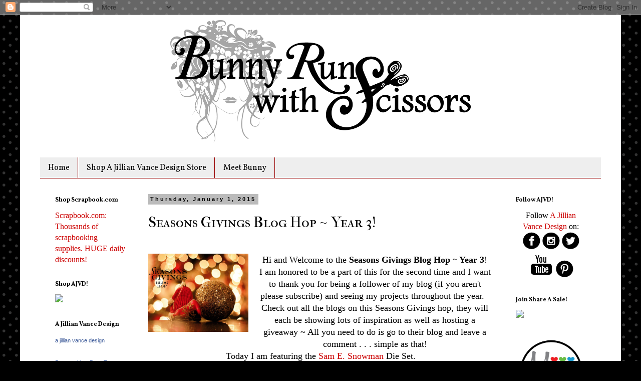

--- FILE ---
content_type: text/html; charset=UTF-8
request_url: https://www.bunnyrunswithscissors.com/2015/01/seasons-givings-blog-hop-year-3.html?showComment=1420442482600
body_size: 49977
content:
<!DOCTYPE html>
<html class='v2' dir='ltr' lang='en'>
<head>
<link href='https://www.blogger.com/static/v1/widgets/4128112664-css_bundle_v2.css' rel='stylesheet' type='text/css'/>
<meta content='width=1100' name='viewport'/>
<meta content='text/html; charset=UTF-8' http-equiv='Content-Type'/>
<meta content='blogger' name='generator'/>
<link href='https://www.bunnyrunswithscissors.com/favicon.ico' rel='icon' type='image/x-icon'/>
<link href='https://www.bunnyrunswithscissors.com/2015/01/seasons-givings-blog-hop-year-3.html' rel='canonical'/>
<link rel="alternate" type="application/atom+xml" title="Bunny Runs with Scissors - Atom" href="https://www.bunnyrunswithscissors.com/feeds/posts/default" />
<link rel="alternate" type="application/rss+xml" title="Bunny Runs with Scissors - RSS" href="https://www.bunnyrunswithscissors.com/feeds/posts/default?alt=rss" />
<link rel="service.post" type="application/atom+xml" title="Bunny Runs with Scissors - Atom" href="https://www.blogger.com/feeds/5147030734551093940/posts/default" />

<link rel="alternate" type="application/atom+xml" title="Bunny Runs with Scissors - Atom" href="https://www.bunnyrunswithscissors.com/feeds/3473484313515459703/comments/default" />
<!--Can't find substitution for tag [blog.ieCssRetrofitLinks]-->
<link href='https://blogger.googleusercontent.com/img/b/R29vZ2xl/AVvXsEhgd2QSonvE05_V6hjol_HvgVh0me_VThltXr5XI0Sl_Mr2zrmVIk-l3hjD8yCT7Azo4nh8pnn-UIyJNklrGOaugCXLzcYgZ-S9b2Gx7DuAR7kMKr-XJABs2oTpxF47UWUsGqY070qfA3k/s1600/SeasonsGivingsimage.jpg' rel='image_src'/>
<meta content='Seasons Givings Blog hop featuring Sam E. Snowman Die set and a giveaway.' name='description'/>
<meta content='https://www.bunnyrunswithscissors.com/2015/01/seasons-givings-blog-hop-year-3.html' property='og:url'/>
<meta content='Seasons Givings Blog Hop ~ Year 3!' property='og:title'/>
<meta content='Seasons Givings Blog hop featuring Sam E. Snowman Die set and a giveaway.' property='og:description'/>
<meta content='https://blogger.googleusercontent.com/img/b/R29vZ2xl/AVvXsEhgd2QSonvE05_V6hjol_HvgVh0me_VThltXr5XI0Sl_Mr2zrmVIk-l3hjD8yCT7Azo4nh8pnn-UIyJNklrGOaugCXLzcYgZ-S9b2Gx7DuAR7kMKr-XJABs2oTpxF47UWUsGqY070qfA3k/w1200-h630-p-k-no-nu/SeasonsGivingsimage.jpg' property='og:image'/>
<title>Bunny Runs with Scissors: Seasons Givings Blog Hop ~ Year 3!</title>
<style type='text/css'>@font-face{font-family:'IM Fell French Canon SC';font-style:normal;font-weight:400;font-display:swap;src:url(//fonts.gstatic.com/s/imfellfrenchcanonsc/v23/FBVmdCru5-ifcor2bgq9V89khWcmQghEURY7H0czWhG3IkqG.woff2)format('woff2');unicode-range:U+0000-00FF,U+0131,U+0152-0153,U+02BB-02BC,U+02C6,U+02DA,U+02DC,U+0304,U+0308,U+0329,U+2000-206F,U+20AC,U+2122,U+2191,U+2193,U+2212,U+2215,U+FEFF,U+FFFD;}@font-face{font-family:'Vollkorn';font-style:normal;font-weight:400;font-display:swap;src:url(//fonts.gstatic.com/s/vollkorn/v30/0yb9GDoxxrvAnPhYGxkkaE0Urhg0xTY.woff2)format('woff2');unicode-range:U+0460-052F,U+1C80-1C8A,U+20B4,U+2DE0-2DFF,U+A640-A69F,U+FE2E-FE2F;}@font-face{font-family:'Vollkorn';font-style:normal;font-weight:400;font-display:swap;src:url(//fonts.gstatic.com/s/vollkorn/v30/0yb9GDoxxrvAnPhYGxktaE0Urhg0xTY.woff2)format('woff2');unicode-range:U+0301,U+0400-045F,U+0490-0491,U+04B0-04B1,U+2116;}@font-face{font-family:'Vollkorn';font-style:normal;font-weight:400;font-display:swap;src:url(//fonts.gstatic.com/s/vollkorn/v30/0yb9GDoxxrvAnPhYGxkqaE0Urhg0xTY.woff2)format('woff2');unicode-range:U+0370-0377,U+037A-037F,U+0384-038A,U+038C,U+038E-03A1,U+03A3-03FF;}@font-face{font-family:'Vollkorn';font-style:normal;font-weight:400;font-display:swap;src:url(//fonts.gstatic.com/s/vollkorn/v30/0yb9GDoxxrvAnPhYGxkmaE0Urhg0xTY.woff2)format('woff2');unicode-range:U+0102-0103,U+0110-0111,U+0128-0129,U+0168-0169,U+01A0-01A1,U+01AF-01B0,U+0300-0301,U+0303-0304,U+0308-0309,U+0323,U+0329,U+1EA0-1EF9,U+20AB;}@font-face{font-family:'Vollkorn';font-style:normal;font-weight:400;font-display:swap;src:url(//fonts.gstatic.com/s/vollkorn/v30/0yb9GDoxxrvAnPhYGxknaE0Urhg0xTY.woff2)format('woff2');unicode-range:U+0100-02BA,U+02BD-02C5,U+02C7-02CC,U+02CE-02D7,U+02DD-02FF,U+0304,U+0308,U+0329,U+1D00-1DBF,U+1E00-1E9F,U+1EF2-1EFF,U+2020,U+20A0-20AB,U+20AD-20C0,U+2113,U+2C60-2C7F,U+A720-A7FF;}@font-face{font-family:'Vollkorn';font-style:normal;font-weight:400;font-display:swap;src:url(//fonts.gstatic.com/s/vollkorn/v30/0yb9GDoxxrvAnPhYGxkpaE0Urhg0.woff2)format('woff2');unicode-range:U+0000-00FF,U+0131,U+0152-0153,U+02BB-02BC,U+02C6,U+02DA,U+02DC,U+0304,U+0308,U+0329,U+2000-206F,U+20AC,U+2122,U+2191,U+2193,U+2212,U+2215,U+FEFF,U+FFFD;}@font-face{font-family:'Vollkorn';font-style:normal;font-weight:700;font-display:swap;src:url(//fonts.gstatic.com/s/vollkorn/v30/0yb9GDoxxrvAnPhYGxkkaE0Urhg0xTY.woff2)format('woff2');unicode-range:U+0460-052F,U+1C80-1C8A,U+20B4,U+2DE0-2DFF,U+A640-A69F,U+FE2E-FE2F;}@font-face{font-family:'Vollkorn';font-style:normal;font-weight:700;font-display:swap;src:url(//fonts.gstatic.com/s/vollkorn/v30/0yb9GDoxxrvAnPhYGxktaE0Urhg0xTY.woff2)format('woff2');unicode-range:U+0301,U+0400-045F,U+0490-0491,U+04B0-04B1,U+2116;}@font-face{font-family:'Vollkorn';font-style:normal;font-weight:700;font-display:swap;src:url(//fonts.gstatic.com/s/vollkorn/v30/0yb9GDoxxrvAnPhYGxkqaE0Urhg0xTY.woff2)format('woff2');unicode-range:U+0370-0377,U+037A-037F,U+0384-038A,U+038C,U+038E-03A1,U+03A3-03FF;}@font-face{font-family:'Vollkorn';font-style:normal;font-weight:700;font-display:swap;src:url(//fonts.gstatic.com/s/vollkorn/v30/0yb9GDoxxrvAnPhYGxkmaE0Urhg0xTY.woff2)format('woff2');unicode-range:U+0102-0103,U+0110-0111,U+0128-0129,U+0168-0169,U+01A0-01A1,U+01AF-01B0,U+0300-0301,U+0303-0304,U+0308-0309,U+0323,U+0329,U+1EA0-1EF9,U+20AB;}@font-face{font-family:'Vollkorn';font-style:normal;font-weight:700;font-display:swap;src:url(//fonts.gstatic.com/s/vollkorn/v30/0yb9GDoxxrvAnPhYGxknaE0Urhg0xTY.woff2)format('woff2');unicode-range:U+0100-02BA,U+02BD-02C5,U+02C7-02CC,U+02CE-02D7,U+02DD-02FF,U+0304,U+0308,U+0329,U+1D00-1DBF,U+1E00-1E9F,U+1EF2-1EFF,U+2020,U+20A0-20AB,U+20AD-20C0,U+2113,U+2C60-2C7F,U+A720-A7FF;}@font-face{font-family:'Vollkorn';font-style:normal;font-weight:700;font-display:swap;src:url(//fonts.gstatic.com/s/vollkorn/v30/0yb9GDoxxrvAnPhYGxkpaE0Urhg0.woff2)format('woff2');unicode-range:U+0000-00FF,U+0131,U+0152-0153,U+02BB-02BC,U+02C6,U+02DA,U+02DC,U+0304,U+0308,U+0329,U+2000-206F,U+20AC,U+2122,U+2191,U+2193,U+2212,U+2215,U+FEFF,U+FFFD;}</style>
<style id='page-skin-1' type='text/css'><!--
/*
-----------------------------------------------
Blogger Template Style
Name:     Simple
Designer: Blogger
URL:      www.blogger.com
----------------------------------------------- */
/* Content
----------------------------------------------- */
body {
font: normal normal 16px 'Times New Roman', Times, FreeSerif, serif;
color: #000000;
background: #000000 url(//themes.googleusercontent.com/image?id=0BwVBOzw_-hbMNTQ3ODdjYmYtM2Q1Mi00MjBiLTlkNjgtZjIxMGMyYWVjYmYz) repeat scroll top center /* Credit: Ollustrator (http://www.istockphoto.com/googleimages.php?id=9505737&platform=blogger) */;
padding: 0 0 0 0;
}
html body .region-inner {
min-width: 0;
max-width: 100%;
width: auto;
}
h2 {
font-size: 22px;
}
a:link {
text-decoration:none;
color: #cc0000;
}
a:visited {
text-decoration:none;
color: #990000;
}
a:hover {
text-decoration:underline;
color: #0b5394;
}
.body-fauxcolumn-outer .fauxcolumn-inner {
background: transparent none repeat scroll top left;
_background-image: none;
}
.body-fauxcolumn-outer .cap-top {
position: absolute;
z-index: 1;
height: 400px;
width: 100%;
}
.body-fauxcolumn-outer .cap-top .cap-left {
width: 100%;
background: transparent none repeat-x scroll top left;
_background-image: none;
}
.content-outer {
-moz-box-shadow: 0 0 0 rgba(0, 0, 0, .15);
-webkit-box-shadow: 0 0 0 rgba(0, 0, 0, .15);
-goog-ms-box-shadow: 0 0 0 #333333;
box-shadow: 0 0 0 rgba(0, 0, 0, .15);
margin-bottom: 1px;
}
.content-inner {
padding: 10px 40px;
}
.content-inner {
background-color: #ffffff;
}
/* Header
----------------------------------------------- */
.header-outer {
background: #ffffff none repeat-x scroll 0 -400px;
_background-image: none;
}
.Header h1 {
font: normal normal 40px 'Trebuchet MS',Trebuchet,Verdana,sans-serif;
color: #000000;
text-shadow: 0 0 0 rgba(0, 0, 0, .2);
}
.Header h1 a {
color: #000000;
}
.Header .description {
font-size: 18px;
color: #000000;
}
.header-inner .Header .titlewrapper {
padding: 22px 0;
}
.header-inner .Header .descriptionwrapper {
padding: 0 0;
}
/* Tabs
----------------------------------------------- */
.tabs-inner .section:first-child {
border-top: 0 solid #990000;
}
.tabs-inner .section:first-child ul {
margin-top: -1px;
border-top: 1px solid #990000;
border-left: 1px solid #990000;
border-right: 1px solid #990000;
}
.tabs-inner .widget ul {
background: #eeeeee none repeat-x scroll 0 -800px;
_background-image: none;
border-bottom: 1px solid #990000;
margin-top: 0;
margin-left: -30px;
margin-right: -30px;
}
.tabs-inner .widget li a {
display: inline-block;
padding: .6em 1em;
font: normal normal 16px Vollkorn;
color: #000000;
border-left: 1px solid #ffffff;
border-right: 1px solid #990000;
}
.tabs-inner .widget li:first-child a {
border-left: none;
}
.tabs-inner .widget li.selected a, .tabs-inner .widget li a:hover {
color: #000000;
background-color: #bbbbbb;
text-decoration: none;
}
/* Columns
----------------------------------------------- */
.main-outer {
border-top: 0 solid transparent;
}
.fauxcolumn-left-outer .fauxcolumn-inner {
border-right: 1px solid transparent;
}
.fauxcolumn-right-outer .fauxcolumn-inner {
border-left: 1px solid transparent;
}
/* Headings
----------------------------------------------- */
div.widget > h2,
div.widget h2.title {
margin: 0 0 1em 0;
font: normal bold 12px Vollkorn;
color: #000000;
}
/* Widgets
----------------------------------------------- */
.widget .zippy {
color: #990000;
text-shadow: 2px 2px 1px rgba(0, 0, 0, .1);
}
.widget .popular-posts ul {
list-style: none;
}
/* Posts
----------------------------------------------- */
h2.date-header {
font: normal bold 11px Arial, Tahoma, Helvetica, FreeSans, sans-serif;
}
.date-header span {
background-color: #bbbbbb;
color: #000000;
padding: 0.4em;
letter-spacing: 3px;
margin: inherit;
}
.main-inner {
padding-top: 35px;
padding-bottom: 65px;
}
.main-inner .column-center-inner {
padding: 0 0;
}
.main-inner .column-center-inner .section {
margin: 0 1em;
}
.post {
margin: 0 0 45px 0;
}
h3.post-title, .comments h4 {
font: normal normal 30px IM Fell French Canon SC;
margin: .75em 0 0;
}
.post-body {
font-size: 110%;
line-height: 1.4;
position: relative;
}
.post-body img, .post-body .tr-caption-container, .Profile img, .Image img,
.BlogList .item-thumbnail img {
padding: 2px;
background: #ffffff;
border: 1px solid #eeeeee;
-moz-box-shadow: 1px 1px 5px rgba(0, 0, 0, .1);
-webkit-box-shadow: 1px 1px 5px rgba(0, 0, 0, .1);
box-shadow: 1px 1px 5px rgba(0, 0, 0, .1);
}
.post-body img, .post-body .tr-caption-container {
padding: 5px;
}
.post-body .tr-caption-container {
color: #666666;
}
.post-body .tr-caption-container img {
padding: 0;
background: transparent;
border: none;
-moz-box-shadow: 0 0 0 rgba(0, 0, 0, .1);
-webkit-box-shadow: 0 0 0 rgba(0, 0, 0, .1);
box-shadow: 0 0 0 rgba(0, 0, 0, .1);
}
.post-header {
margin: 0 0 1.5em;
line-height: 1.6;
font-size: 90%;
}
.post-footer {
margin: 20px -2px 0;
padding: 5px 10px;
color: #666666;
background-color: #eeeeee;
border-bottom: 1px solid #eeeeee;
line-height: 1.6;
font-size: 90%;
}
#comments .comment-author {
padding-top: 1.5em;
border-top: 1px solid transparent;
background-position: 0 1.5em;
}
#comments .comment-author:first-child {
padding-top: 0;
border-top: none;
}
.avatar-image-container {
margin: .2em 0 0;
}
#comments .avatar-image-container img {
border: 1px solid #eeeeee;
}
/* Comments
----------------------------------------------- */
.comments .comments-content .icon.blog-author {
background-repeat: no-repeat;
background-image: url([data-uri]);
}
.comments .comments-content .loadmore a {
border-top: 1px solid #990000;
border-bottom: 1px solid #990000;
}
.comments .comment-thread.inline-thread {
background-color: #eeeeee;
}
.comments .continue {
border-top: 2px solid #990000;
}
/* Accents
---------------------------------------------- */
.section-columns td.columns-cell {
border-left: 1px solid transparent;
}
.blog-pager {
background: transparent url(//www.blogblog.com/1kt/simple/paging_dot.png) repeat-x scroll top center;
}
.blog-pager-older-link, .home-link,
.blog-pager-newer-link {
background-color: #ffffff;
padding: 5px;
}
.footer-outer {
border-top: 1px dashed #bbbbbb;
}
/* Mobile
----------------------------------------------- */
body.mobile  {
background-size: auto;
}
.mobile .body-fauxcolumn-outer {
background: transparent none repeat scroll top left;
}
.mobile .body-fauxcolumn-outer .cap-top {
background-size: 100% auto;
}
.mobile .content-outer {
-webkit-box-shadow: 0 0 3px rgba(0, 0, 0, .15);
box-shadow: 0 0 3px rgba(0, 0, 0, .15);
}
.mobile .tabs-inner .widget ul {
margin-left: 0;
margin-right: 0;
}
.mobile .post {
margin: 0;
}
.mobile .main-inner .column-center-inner .section {
margin: 0;
}
.mobile .date-header span {
padding: 0.1em 10px;
margin: 0 -10px;
}
.mobile h3.post-title {
margin: 0;
}
.mobile .blog-pager {
background: transparent none no-repeat scroll top center;
}
.mobile .footer-outer {
border-top: none;
}
.mobile .main-inner, .mobile .footer-inner {
background-color: #ffffff;
}
.mobile-index-contents {
color: #000000;
}
.mobile-link-button {
background-color: #cc0000;
}
.mobile-link-button a:link, .mobile-link-button a:visited {
color: #000000;
}
.mobile .tabs-inner .section:first-child {
border-top: none;
}
.mobile .tabs-inner .PageList .widget-content {
background-color: #bbbbbb;
color: #000000;
border-top: 1px solid #990000;
border-bottom: 1px solid #990000;
}
.mobile .tabs-inner .PageList .widget-content .pagelist-arrow {
border-left: 1px solid #990000;
}
#header-inner img {margin: 0 auto !important;} #header-inner {text-align:center !important;}
.post-body img, .post-body .tr-caption-container, .Profile img, .Image img,
.BlogList .item-thumbnail img {
padding: 0 !important;
border: none !important;
background: none !important;
-moz-box-shadow: 0px 0px 0px transparent !important;
-webkit-box-shadow: 0px 0px 0px transparent !important;
box-shadow: 0px 0px 0px transparent !important;
}
--></style>
<style id='template-skin-1' type='text/css'><!--
body {
min-width: 1200px;
}
.content-outer, .content-fauxcolumn-outer, .region-inner {
min-width: 1200px;
max-width: 1200px;
_width: 1200px;
}
.main-inner .columns {
padding-left: 200px;
padding-right: 200px;
}
.main-inner .fauxcolumn-center-outer {
left: 200px;
right: 200px;
/* IE6 does not respect left and right together */
_width: expression(this.parentNode.offsetWidth -
parseInt("200px") -
parseInt("200px") + 'px');
}
.main-inner .fauxcolumn-left-outer {
width: 200px;
}
.main-inner .fauxcolumn-right-outer {
width: 200px;
}
.main-inner .column-left-outer {
width: 200px;
right: 100%;
margin-left: -200px;
}
.main-inner .column-right-outer {
width: 200px;
margin-right: -200px;
}
#layout {
min-width: 0;
}
#layout .content-outer {
min-width: 0;
width: 800px;
}
#layout .region-inner {
min-width: 0;
width: auto;
}
body#layout div.add_widget {
padding: 8px;
}
body#layout div.add_widget a {
margin-left: 32px;
}
--></style>
<style>
    body {background-image:url(\/\/themes.googleusercontent.com\/image?id=0BwVBOzw_-hbMNTQ3ODdjYmYtM2Q1Mi00MjBiLTlkNjgtZjIxMGMyYWVjYmYz);}
    
@media (max-width: 200px) { body {background-image:url(\/\/themes.googleusercontent.com\/image?id=0BwVBOzw_-hbMNTQ3ODdjYmYtM2Q1Mi00MjBiLTlkNjgtZjIxMGMyYWVjYmYz&options=w200);}}
@media (max-width: 400px) and (min-width: 201px) { body {background-image:url(\/\/themes.googleusercontent.com\/image?id=0BwVBOzw_-hbMNTQ3ODdjYmYtM2Q1Mi00MjBiLTlkNjgtZjIxMGMyYWVjYmYz&options=w400);}}
@media (max-width: 800px) and (min-width: 401px) { body {background-image:url(\/\/themes.googleusercontent.com\/image?id=0BwVBOzw_-hbMNTQ3ODdjYmYtM2Q1Mi00MjBiLTlkNjgtZjIxMGMyYWVjYmYz&options=w800);}}
@media (max-width: 1200px) and (min-width: 801px) { body {background-image:url(\/\/themes.googleusercontent.com\/image?id=0BwVBOzw_-hbMNTQ3ODdjYmYtM2Q1Mi00MjBiLTlkNjgtZjIxMGMyYWVjYmYz&options=w1200);}}
/* Last tag covers anything over one higher than the previous max-size cap. */
@media (min-width: 1201px) { body {background-image:url(\/\/themes.googleusercontent.com\/image?id=0BwVBOzw_-hbMNTQ3ODdjYmYtM2Q1Mi00MjBiLTlkNjgtZjIxMGMyYWVjYmYz&options=w1600);}}
  </style>
<link href='https://www.blogger.com/dyn-css/authorization.css?targetBlogID=5147030734551093940&amp;zx=570e2191-ac22-4155-9dd0-8c13b850f509' media='none' onload='if(media!=&#39;all&#39;)media=&#39;all&#39;' rel='stylesheet'/><noscript><link href='https://www.blogger.com/dyn-css/authorization.css?targetBlogID=5147030734551093940&amp;zx=570e2191-ac22-4155-9dd0-8c13b850f509' rel='stylesheet'/></noscript>
<meta name='google-adsense-platform-account' content='ca-host-pub-1556223355139109'/>
<meta name='google-adsense-platform-domain' content='blogspot.com'/>

</head>
<body class='loading variant-simplysimple'>
<div class='navbar section' id='navbar' name='Navbar'><div class='widget Navbar' data-version='1' id='Navbar1'><script type="text/javascript">
    function setAttributeOnload(object, attribute, val) {
      if(window.addEventListener) {
        window.addEventListener('load',
          function(){ object[attribute] = val; }, false);
      } else {
        window.attachEvent('onload', function(){ object[attribute] = val; });
      }
    }
  </script>
<div id="navbar-iframe-container"></div>
<script type="text/javascript" src="https://apis.google.com/js/platform.js"></script>
<script type="text/javascript">
      gapi.load("gapi.iframes:gapi.iframes.style.bubble", function() {
        if (gapi.iframes && gapi.iframes.getContext) {
          gapi.iframes.getContext().openChild({
              url: 'https://www.blogger.com/navbar/5147030734551093940?po\x3d3473484313515459703\x26origin\x3dhttps://www.bunnyrunswithscissors.com',
              where: document.getElementById("navbar-iframe-container"),
              id: "navbar-iframe"
          });
        }
      });
    </script><script type="text/javascript">
(function() {
var script = document.createElement('script');
script.type = 'text/javascript';
script.src = '//pagead2.googlesyndication.com/pagead/js/google_top_exp.js';
var head = document.getElementsByTagName('head')[0];
if (head) {
head.appendChild(script);
}})();
</script>
</div></div>
<div class='body-fauxcolumns'>
<div class='fauxcolumn-outer body-fauxcolumn-outer'>
<div class='cap-top'>
<div class='cap-left'></div>
<div class='cap-right'></div>
</div>
<div class='fauxborder-left'>
<div class='fauxborder-right'></div>
<div class='fauxcolumn-inner'>
</div>
</div>
<div class='cap-bottom'>
<div class='cap-left'></div>
<div class='cap-right'></div>
</div>
</div>
</div>
<div class='content'>
<div class='content-fauxcolumns'>
<div class='fauxcolumn-outer content-fauxcolumn-outer'>
<div class='cap-top'>
<div class='cap-left'></div>
<div class='cap-right'></div>
</div>
<div class='fauxborder-left'>
<div class='fauxborder-right'></div>
<div class='fauxcolumn-inner'>
</div>
</div>
<div class='cap-bottom'>
<div class='cap-left'></div>
<div class='cap-right'></div>
</div>
</div>
</div>
<div class='content-outer'>
<div class='content-cap-top cap-top'>
<div class='cap-left'></div>
<div class='cap-right'></div>
</div>
<div class='fauxborder-left content-fauxborder-left'>
<div class='fauxborder-right content-fauxborder-right'></div>
<div class='content-inner'>
<header>
<div class='header-outer'>
<div class='header-cap-top cap-top'>
<div class='cap-left'></div>
<div class='cap-right'></div>
</div>
<div class='fauxborder-left header-fauxborder-left'>
<div class='fauxborder-right header-fauxborder-right'></div>
<div class='region-inner header-inner'>
<div class='header section' id='header' name='Header'><div class='widget Header' data-version='1' id='Header1'>
<div id='header-inner'>
<a href='https://www.bunnyrunswithscissors.com/' style='display: block'>
<img alt='Bunny Runs with Scissors' height='244px; ' id='Header1_headerimg' src='https://blogger.googleusercontent.com/img/b/R29vZ2xl/AVvXsEi1G3ZYFnoxXf2pABF1AXdmgi-gtIGU8e8GmPXxNKh92lZhEpdrq8GkFa8roIRYjRXyXpF5cmJ77_SYuj7o5y2swWtikysO5Z4mynvRV598aRtFhWPQmjvolX-vIw7kVQFYP8ETCoBa5cdi/s600/2015+Bunny+Blog+Runs+with+Scissors.png' style='display: block' width='600px; '/>
</a>
</div>
</div></div>
</div>
</div>
<div class='header-cap-bottom cap-bottom'>
<div class='cap-left'></div>
<div class='cap-right'></div>
</div>
</div>
</header>
<div class='tabs-outer'>
<div class='tabs-cap-top cap-top'>
<div class='cap-left'></div>
<div class='cap-right'></div>
</div>
<div class='fauxborder-left tabs-fauxborder-left'>
<div class='fauxborder-right tabs-fauxborder-right'></div>
<div class='region-inner tabs-inner'>
<div class='tabs no-items section' id='crosscol' name='Cross-Column'></div>
<div class='tabs section' id='crosscol-overflow' name='Cross-Column 2'><div class='widget PageList' data-version='1' id='PageList1'>
<h2>Pages</h2>
<div class='widget-content'>
<ul>
<li>
<a href='https://www.bunnyrunswithscissors.com/'>Home</a>
</li>
<li>
<a href='http://stores.ajillianvancedesign.com/'>Shop A Jillian Vance Design Store</a>
</li>
<li>
<a href='https://www.bunnyrunswithscissors.com/p/meet-bunny.html'>Meet Bunny</a>
</li>
</ul>
<div class='clear'></div>
</div>
</div></div>
</div>
</div>
<div class='tabs-cap-bottom cap-bottom'>
<div class='cap-left'></div>
<div class='cap-right'></div>
</div>
</div>
<div class='main-outer'>
<div class='main-cap-top cap-top'>
<div class='cap-left'></div>
<div class='cap-right'></div>
</div>
<div class='fauxborder-left main-fauxborder-left'>
<div class='fauxborder-right main-fauxborder-right'></div>
<div class='region-inner main-inner'>
<div class='columns fauxcolumns'>
<div class='fauxcolumn-outer fauxcolumn-center-outer'>
<div class='cap-top'>
<div class='cap-left'></div>
<div class='cap-right'></div>
</div>
<div class='fauxborder-left'>
<div class='fauxborder-right'></div>
<div class='fauxcolumn-inner'>
</div>
</div>
<div class='cap-bottom'>
<div class='cap-left'></div>
<div class='cap-right'></div>
</div>
</div>
<div class='fauxcolumn-outer fauxcolumn-left-outer'>
<div class='cap-top'>
<div class='cap-left'></div>
<div class='cap-right'></div>
</div>
<div class='fauxborder-left'>
<div class='fauxborder-right'></div>
<div class='fauxcolumn-inner'>
</div>
</div>
<div class='cap-bottom'>
<div class='cap-left'></div>
<div class='cap-right'></div>
</div>
</div>
<div class='fauxcolumn-outer fauxcolumn-right-outer'>
<div class='cap-top'>
<div class='cap-left'></div>
<div class='cap-right'></div>
</div>
<div class='fauxborder-left'>
<div class='fauxborder-right'></div>
<div class='fauxcolumn-inner'>
</div>
</div>
<div class='cap-bottom'>
<div class='cap-left'></div>
<div class='cap-right'></div>
</div>
</div>
<!-- corrects IE6 width calculation -->
<div class='columns-inner'>
<div class='column-center-outer'>
<div class='column-center-inner'>
<div class='main section' id='main' name='Main'><div class='widget Blog' data-version='1' id='Blog1'>
<div class='blog-posts hfeed'>

          <div class="date-outer">
        
<h2 class='date-header'><span>Thursday, January 1, 2015</span></h2>

          <div class="date-posts">
        
<div class='post-outer'>
<div class='post hentry' itemprop='blogPost' itemscope='itemscope' itemtype='http://schema.org/BlogPosting'>
<meta content='https://blogger.googleusercontent.com/img/b/R29vZ2xl/AVvXsEhgd2QSonvE05_V6hjol_HvgVh0me_VThltXr5XI0Sl_Mr2zrmVIk-l3hjD8yCT7Azo4nh8pnn-UIyJNklrGOaugCXLzcYgZ-S9b2Gx7DuAR7kMKr-XJABs2oTpxF47UWUsGqY070qfA3k/s1600/SeasonsGivingsimage.jpg' itemprop='image_url'/>
<meta content='5147030734551093940' itemprop='blogId'/>
<meta content='3473484313515459703' itemprop='postId'/>
<a name='3473484313515459703'></a>
<h3 class='post-title entry-title' itemprop='name'>
Seasons Givings Blog Hop ~ Year 3!
</h3>
<div class='post-header'>
<div class='post-header-line-1'></div>
</div>
<div class='post-body entry-content' id='post-body-3473484313515459703' itemprop='articleBody'>
<center>
<span style="font-family: Georgia, Utopia, 'Palatino Linotype', Palatino, serif;"><br /></span></center>
<center>
<a href="https://blogger.googleusercontent.com/img/b/R29vZ2xl/AVvXsEhgd2QSonvE05_V6hjol_HvgVh0me_VThltXr5XI0Sl_Mr2zrmVIk-l3hjD8yCT7Azo4nh8pnn-UIyJNklrGOaugCXLzcYgZ-S9b2Gx7DuAR7kMKr-XJABs2oTpxF47UWUsGqY070qfA3k/s1600/SeasonsGivingsimage.jpg" imageanchor="1" style="clear: left; float: left; margin-bottom: 1em; margin-right: 1em;"><img border="0" height="156" src="https://blogger.googleusercontent.com/img/b/R29vZ2xl/AVvXsEhgd2QSonvE05_V6hjol_HvgVh0me_VThltXr5XI0Sl_Mr2zrmVIk-l3hjD8yCT7Azo4nh8pnn-UIyJNklrGOaugCXLzcYgZ-S9b2Gx7DuAR7kMKr-XJABs2oTpxF47UWUsGqY070qfA3k/s1600/SeasonsGivingsimage.jpg" width="200" /></a><span style="font-family: Georgia, Utopia, 'Palatino Linotype', Palatino, serif;">Hi and Welcome to the <b>Seasons Givings Blog Hop ~ Year 3</b>!</span></center>
<center>
<span style="font-family: Georgia, Utopia, 'Palatino Linotype', Palatino, serif;">I am honored to be a part of this for the second time and I want to thank you for being a follower of my blog (if you aren't please subscribe) and seeing my projects throughout the year. &nbsp;</span></center>
<center>
<span style="font-family: Georgia, Utopia, 'Palatino Linotype', Palatino, serif;">Check out all the blogs on this Seasons Givings hop, they will each be showing lots of inspiration as well as hosting a giveaway ~ All you need to do is go to their blog and leave a comment . . . simple as that!</span></center>
<center>
</center>
<center>
Today I am featuring the&nbsp;<a href="http://stores.ajillianvancedesign.com/sam-e-snowman-shaker-die-set/">Sam E. Snowman</a>&nbsp;Die Set.</center>
<center>
For a chance to win your VERY own <a href="http://stores.ajillianvancedesign.com/sam-e-snowman-shaker-die-set/">Sam E. Snowman</a> please enter using Rafflecopter and leave a comment!</center>
<div class="separator" style="clear: both; text-align: center;">
<a href="http://stores.ajillianvancedesign.com/sam-e-snowman-shaker-die-set/" imageanchor="1" style="margin-left: 1em; margin-right: 1em;"><img border="0" height="320" src="https://blogger.googleusercontent.com/img/b/R29vZ2xl/AVvXsEiPk_vxtC9seUe2NiybzfvmtEOvEubatgrcIWK5O3rmq_VxLwq9lQrWIsf48TqIq48FM2eSpJhsIGfk_r3ZChQlHg3nNyZL0JX30a0d2WyC365Vu1UxkgTEgTJR3GP4NiHbjME2ajXgT1I/s1600/Sam+E+Snowman+Packaged.jpg" width="182" /></a></div>
<center>
Here you can see I cut out snowman using felt to make a garland for our tree using <a href="http://stores.ajillianvancedesign.com/categories/accessories/pear-pins.html">Pear Pins</a> to connect them.</center>
<div class="separator" style="clear: both; text-align: center;">
<a href="https://blogger.googleusercontent.com/img/b/R29vZ2xl/AVvXsEh-DIWn7gxgUbQSZY_utzpsXRfDg-3tITktzH_dn_EW_PnXZO1PWyEj80q2jbkb4TxQJ6iQJ6uTgAnu2NDlpQeK0cvmWQw5r__Pz6RWj-8q-Bf4IjB6yhTjacAM0cgIaUMSEL6_SdXm2g0/s1600/SamESnowmanCollage+BunnyVance.jpg" imageanchor="1" style="margin-left: 1em; margin-right: 1em;"><img border="0" height="400" src="https://blogger.googleusercontent.com/img/b/R29vZ2xl/AVvXsEh-DIWn7gxgUbQSZY_utzpsXRfDg-3tITktzH_dn_EW_PnXZO1PWyEj80q2jbkb4TxQJ6iQJ6uTgAnu2NDlpQeK0cvmWQw5r__Pz6RWj-8q-Bf4IjB6yhTjacAM0cgIaUMSEL6_SdXm2g0/s1600/SamESnowmanCollage+BunnyVance.jpg" width="400" /></a></div>
<div class="separator" style="clear: both; text-align: center;">
<a href="https://blogger.googleusercontent.com/img/b/R29vZ2xl/AVvXsEhHV8joSMD53putL6W4W1p3H9k1DCb8qoBjYi3eSNubqlwNwBFJZc_eI8c5tJY8UWda27FVxhUJYF-gutFeyZwF7VKL_HZvhpmWYqkW1hs7aH9ElrTP2vT_-2rnQ_NjY8gXkr_43MJCupo/s1600/Sam+E+SnowmanShaker+ornament+Bunny+Vance.jpg" imageanchor="1"><img alt="" border="0" height="320" src="https://blogger.googleusercontent.com/img/b/R29vZ2xl/AVvXsEhHV8joSMD53putL6W4W1p3H9k1DCb8qoBjYi3eSNubqlwNwBFJZc_eI8c5tJY8UWda27FVxhUJYF-gutFeyZwF7VKL_HZvhpmWYqkW1hs7aH9ElrTP2vT_-2rnQ_NjY8gXkr_43MJCupo/s1600/Sam+E+SnowmanShaker+ornament+Bunny+Vance.jpg" title="http://blog.ajillianvancedesign.com/2014/10/fun-shaker-ornament.html" width="227" /></a></div>
<div style="text-align: center;">
OR as a stand alone ornament with the die cut snowflakes mixed in with the sequins! See blog post <a href="http://blog.ajillianvancedesign.com/2014/10/fun-shaker-ornament.html">HERE</a></div>
<center>
<a href="http://blog.ajillianvancedesign.com/2014/10/you-melt-my-heart-shaker-card.html" imageanchor="1" style="margin-left: 1em; margin-right: 1em;"><img border="0" height="320" src="https://blogger.googleusercontent.com/img/b/R29vZ2xl/AVvXsEg6KIrRQD9jOog_OyjL62eYNZnOQ5fGbxHZPP_6pt8LSvjE7LaSCBrHVHqFpvUtYxLdTA4ZM4gHaihKUmtX81giVNFY_x_gxVugaVvs9iMprfs2aA0ijTcq8TXkJOGXJyZXBbF5UEh3yEU/s1600/SnowmakeShakerCard+Bunny+Vance.jpg" width="256" /></a></center>
<div style="text-align: center;">
&nbsp;Click on the photo above to go to the original blog post of the full tutorial as to how to create a snowman shaker card.</div>
<br />
<div class="separator" style="clear: both; text-align: center;">
<a href="http://www.bunnyrunswithscissors.com/2014/08/introducing-sam-e-snowman.html" imageanchor="1" style="margin-left: 1em; margin-right: 1em;"><img border="0" height="320" src="https://blogger.googleusercontent.com/img/b/R29vZ2xl/AVvXsEgVXCC9kc502Zeej1QJd_3Xo419ZSXVLXyDpxUnrylzZl-IKHKcYluRsdPDZyEgzRpXVyf_fw6UQdQFzlwwoo6JIZi4KlMmlsAIV_aQV6SzTa5GQxxs0lG7mEQQYw242A4sGkMZk6xL9KE/s1600/SnowmanShaker+Bunny+Vance.jpg" width="239" /></a></div>
<div class="separator" style="clear: both; text-align: center;">
Click on the photo above to go to the original blog post.</div>
<center>
</center>
<center>
For more inspiration using&nbsp;<a href="http://stores.ajillianvancedesign.com/sam-e-snowman-shaker-die-set/">Sam E. Snowman</a>, check out the <a href="http://blog.ajillianvancedesign.com/search/label/Sam%20E.%20Snowman">A Jillian Vance Design Blog</a>.</center>
<center>
</center>
<center>
Thanks for hopping today please visit the next designer on the list which is&nbsp;<b><a href="http://simplystamping.blogspot.com/">Tricia Traxler</a></b></center>
<center>
</center>
<center>
Enter to win! &nbsp;USA shipping addresses only please.</center>
<center>
</center>
<div style="text-align: center;">
<a class="rcptr" data-raflid="c9e6f7201" data-template="" data-theme="classic" href="http://www.rafflecopter.com/rafl/display/c9e6f7201/" id="rcwidget_46b54wf5" rel="nofollow">a Rafflecopter giveaway</a>
<script src="//widget-prime.rafflecopter.com/launch.js"></script>


</div>
<div style="text-align: center;">
<br /></div>
<div style="text-align: center;">
<br /></div>
<div style="text-align: center;">
<img alt="post signature" class="left" height="115" src="https://lh3.googleusercontent.com/blogger_img_proxy/AEn0k_tCGn9HQWBEpqdA8B0xmkyPxTjiz8GWbbRtp435sPriaAEuThHeZNeR5DaXhUx6d5Z7bk8p1Err594_4g6Tpysmq1loScpyb9nuuqfM1ZW102U4hnKmoHk3hKRF__HFcvithkRxcPcpSRhaXu-X8w=s0-d" width="200"></div>
<div>
<div style="text-align: center;">
Follow&nbsp;<a href="http://www.ajillianvancedesign.com/" target="_blank">A Jillian Vance Design</a>&nbsp;here:</div>
</div>
<div class="separator" style="clear: both; text-align: center;">
<a href="https://www.facebook.com/ajillianvancedesign"><img src="https://lh3.googleusercontent.com/blogger_img_proxy/AEn0k_vD4X3IVZB_WklQSRaVWpLLc5tGKMtxD4C1p1q2mMo_OeI4hTPwS3DI3P3EEpx0BxoKMP6HoC_hPUXigRvXl-qV32MY9Q6htubJ_IaDoBlOzhMpB2TPLff0CWimELlD46MnOog=s0-d"></a>&nbsp;<a href="http://www.pinterest.com/ajillianvance/"><img src="https://lh3.googleusercontent.com/blogger_img_proxy/AEn0k_uy4b9Gn8QWqk82QLqYNAt34eoqcU7E2K5EtV_wk_jofqpSlUcV0Qhwanj7r1nvPJIZ4odRjKmOA8zXDYUqXJ2UDRdO8kc4PSzS2pGQBSGmEWZX-6xuWRvtaub_ab2ckmKpbZ1O=s0-d"></a>&nbsp;<a href="https://twitter.com/ajillianvance"><img src="https://lh3.googleusercontent.com/blogger_img_proxy/AEn0k_uQHrgyuUkr4ommrRgzJWt6CEIKVwznbNCTwn-hI-3R6ayAOf6Mu_GumnXaiOsv59_VT7Hb6ZUlNFJvrZphIru_esPQPpLHMTPxU9hEMXpWLcco7T4wNBxfZQ0UcwgUT7mN5IKa=s0-d"></a>&nbsp;<a href="//www.youtube.com/user/ajillianvancedesign"><img src="https://lh3.googleusercontent.com/blogger_img_proxy/AEn0k_s0RJkKIOSMQTEQNVSZy4D6CpqCRNt81wEODCD0WtbGK8xycKtgrOUtX4LW2kkAIMxITmVlXgwdD9A97oXNnnSpAaDCsAjuRjZB01PO9qvC065pkWMZLvWSv-rJpgvRKAN-=s0-d"></a>&nbsp;<a href="http://instagram.com/ajillianvancedesign"><img src="https://lh3.googleusercontent.com/blogger_img_proxy/AEn0k_s-3UlRqCKfDPb9JiRnU9ltXOEsktjrFR2z6-c-NIJDZ1QLqLen5vQNCUQLbd55volsr-r_thfN2lGs0lewGEqp-kgoHTCyjZ_crAVd78QT7xynJVjprThJmgtnDwu4Tv9hLL8=s0-d"></a></div>
<br />
<br />
<center>
<div align="center" class="MsoNormal">
<div style="text-align: start;">
<div style="text-align: center;">
<a href="https://www.scrapbook-adhesives.com/blog/?p=21815/blog" target="_blank">Scrapbook Adhesives by 3L&#174;</a></div>
</div>
<div style="text-align: start;">
<div style="text-align: center;">
<a href="http://lawnfawn.blogspot.com/" target="_blank">Lawn Fawn</a></div>
</div>
<div style="text-align: start;">
<div style="text-align: center;">
<a href="https://spellbinderspaperarts.com/Community/Blog.aspx" target="_blank">Spellbinders&#174; Paper Arts</a></div>
</div>
<div style="text-align: start;">
<div style="text-align: center;">
<a href="http://www.reverseconfetti.com/blog" target="_blank">Reverse Confetti</a></div>
</div>
<div style="text-align: start;">
<div style="text-align: center;">
<a href="http://blog.clearsnap.com/" target="_blank">Clearsnap</a></div>
</div>
<div style="text-align: start;">
<div style="text-align: center;">
<a href="http://iceresin.com/icequeen" target="_blank">Ice Resin</a></div>
</div>
<div style="text-align: start;">
<div style="text-align: center;">
<a href="http://www.mftstamps.com/blog/" target="_blank">My Favorite Things</a></div>
</div>
<div style="text-align: start;">
<div style="text-align: center;">
<a href="http://techniquetuesday.typepad.com/" target="_blank">Technique Tuesday</a></div>
</div>
<div style="text-align: start;">
<div style="text-align: center;">
<a href="http://papersmooches.blogspot.com/" target="_blank">Paper Smooches</a></div>
</div>
<div style="text-align: start;">
<div style="text-align: center;">
<a href="http://sweetnsassystamps.blogspot.com/" target="_blank">Sweet &amp; Sassy Stamps</a></div>
</div>
<div style="text-align: start;">
<div style="text-align: center;">
<a href="http://notimetostamp.blogs.splitcoaststampers.com/" target="_blank">Stamp Simply Ribbon Store</a></div>
</div>
<div style="text-align: start;">
<div style="text-align: center;">
<a href="http://www.avocadoarts.blogspot.com/" target="_blank">Avocado Arts</a></div>
</div>
<div style="text-align: start;">
<div style="text-align: center;">
<a href="http://blog.ajillianvancedesign.com/" target="_blank">A Jillian Vance Design</a></div>
</div>
<div style="text-align: start;">
<div style="text-align: center;">
<a href="http://latinacrafter.blogspot.com/" target="_blank">Latina Crafter</a></div>
</div>
<div style="text-align: start;">
<div style="text-align: center;">
<a href="http://www.die-versions.com/" target="_blank">Die-Versions</a></div>
</div>
<div style="text-align: start;">
<div style="text-align: center;">
<a href="http://theunitystampco.blogspot.com/" target="_blank">Unity Stamp Company</a></div>
</div>
<div style="text-align: start;">
<div style="text-align: center;">
<a href="http://www.splitcoaststampers.com/" target="_blank">SplitcoastStampers</a></div>
</div>
<div style="text-align: start;">
<div style="text-align: center;">
<a href="http://crafteebee.blogspot.com/" target="_blank">Latisha Yoast</a></div>
</div>
<div style="text-align: start;">
<div style="text-align: center;">
<a href="http://thewillowgarden.blogspot.com/" target="_blank">AJ Otto</a></div>
</div>
<div style="text-align: start;">
<div style="text-align: center;">
<a href="http://lingshappyplace.blogspot.com/" target="_blank">Vera Yates</a></div>
</div>
<div style="text-align: start;">
<div style="text-align: center;">
<a href="http://www.juliastainton.com/blog" target="_blank">Julia Stainton</a></div>
</div>
<div style="text-align: start;">
<div style="text-align: center;">
<a href="http://judyhayesdesign.blogspot.com/" target="_blank">Judy Hayes</a></div>
</div>
<div style="text-align: start;">
<div style="text-align: center;">
<a href="http://kj-starre.blogspot.com/" target="_blank">Kim Watson</a></div>
</div>
<div style="text-align: start;">
<div style="text-align: center;">
<a href="http://www.zrobysama.com.ua/?lang=en" target="_blank">Yana Smakula</a></div>
</div>
<div style="text-align: start;">
<div style="text-align: center;">
<a href="http://www.mossymade.com/" target="_blank">Chari Moss</a></div>
</div>
<div style="text-align: start;">
<div style="text-align: center;">
<a href="http://littlemisst-papercraft.blogspot.com/" target="_blank">Taheerah Atchia</a></div>
</div>
<div style="text-align: start;">
<div style="text-align: center;">
<a href="http://shemainesmith.blogspot.com/" target="_blank">Shemaine Smith</a></div>
</div>
<div style="text-align: start;">
<div style="text-align: center;">
<a href="http://justem.typepad.com/" target="_blank">Emily Spahn</a></div>
</div>
<div style="text-align: start;">
<div style="text-align: center;">
<a href="http://kimberly-crawford.blogspot.com/" target="_blank">Kimberly Crawford</a></div>
</div>
<div style="text-align: start;">
<div style="text-align: center;">
<a href="http://www.luvleestamper.blogspot.com/" target="_blank">Lee Murphy</a></div>
</div>
<div style="text-align: start;">
<div style="text-align: center;">
<a href="http://lovelylindascraftcentral.blogspot.com.au/" target="_blank">Lovely Linda</a></div>
</div>
<div style="text-align: start;">
<div style="text-align: center;">
<a href="http://www.lauralooloo.blogspot.com/" target="_blank">Laura Williams</a></div>
</div>
<div style="text-align: start;">
<div style="text-align: center;">
<a href="http://inkingaloud.blogspot.com/" target="_blank">Lori Tecler</a></div>
</div>
<div style="text-align: start;">
<div style="text-align: center;">
<a href="http://cutscropscreativity.com/" target="_blank">Chaitali Narla</a></div>
</div>
<div style="text-align: start;">
<div style="text-align: center;">
<a href="http://craftingwithdarsie.blogspot.com/" target="_blank">Darsie Bruno</a></div>
</div>
<div style="text-align: start;">
<div style="text-align: center;">
<a href="http://understandblue.blogspot.com/2014/12/31/one-last-gift-for-2014.html" target="_blank">Lydia Fiedler</a></div>
</div>
<div style="text-align: start;">
<div style="text-align: center;">
<a href="http://giovana-believe.blogspot.com/" target="_blank">Giovana Smith</a></div>
</div>
<div style="text-align: start;">
<div style="text-align: center;">
<a href="http://terisplace.wordpress.com/" target="_blank">Teri Anderson</a></div>
</div>
<div style="text-align: start;">
<div style="text-align: center;">
<a href="http://www.bethpingry.com/" target="_blank">Beth Pingry</a></div>
</div>
<div style="text-align: start;">
<div style="text-align: center;">
<a href="http://mamadinis.blogspot.com/" target="_blank">Dina Kowal</a></div>
</div>
<div style="text-align: start;">
<div style="text-align: center;">
<a href="http://danieladobson.blogspot.com/" target="_blank">Daniela Dobson</a></div>
</div>
<div style="text-align: start;">
<div style="text-align: center;">
<a href="http://papergrace.com/" target="_blank">Lisa Adametz</a></div>
</div>
<div style="text-align: start;">
<div style="text-align: center;">
<a href="http://touchofcreation.blogspot.com/" target="_blank">Piali Biswas</a></div>
</div>
<div style="text-align: start;">
<div style="text-align: center;">
<a href="http://cajunstampingqueen.blogspot.com/" target="_blank">Kelli Green</a></div>
</div>
<div style="text-align: start;">
<div style="text-align: center;">
<a href="http://www.pinklemonade.typepad.com/" target="_blank">Keri Lee Sereika</a></div>
</div>
<div style="text-align: start;">
<div style="text-align: center;">
<a href="http://redballooncards.blogspot.com/" target="_blank">Jocelyn Olson</a></div>
</div>
<div style="text-align: start;">
<div style="text-align: center;">
<a href="http://poeticartistry.blogspot.com/" target="_blank">Julee Tilman</a></div>
</div>
<div style="text-align: start;">
<div style="text-align: center;">
<a href="http://stopandstamptheroses.blogspot.com/" target="_blank">Michelle Woerner</a></div>
</div>
<div style="text-align: start;">
<div style="text-align: center;">
<a href="http://smilingwhilestamping.blogspot.com/" target="_blank">Lori McAree</a></div>
</div>
<div style="text-align: start;">
<div style="text-align: center;">
<a href="http://craftingtheweb.blogspot.com/" target="_blank">Theresa Momber</a></div>
</div>
<div style="text-align: start;">
<div style="text-align: center;">
<a href="http://cardsandcoffee.blogspot.com/" target="_blank">Anita Autore</a></div>
</div>
<div style="text-align: start;">
<div style="text-align: center;">
<a href="http://apapermelody.blogspot.com/" target="_blank">Melody Rupple</a></div>
</div>
<div style="text-align: start;">
<div style="text-align: center;">
<a href="http://fettermandesigns.blogspot.com/" target="_blank">Sean Fetterman</a></div>
</div>
<div style="text-align: start;">
<div style="text-align: center;">
<span style="font-size: large;">You are HERE----------------<a href="http://www.bunnyrunswithscissors.com/" target="_blank">Bunny Vance</a></span></div>
</div>
<div style="text-align: start;">
<div style="text-align: center;">
<a href="http://simplystamping.blogspot.com/" target="_blank">Tricia Traxler</a></div>
</div>
<div style="text-align: start;">
<div style="text-align: center;">
<a href="http://dahlhouse-designs.com/" target="_blank">Lisa Arana</a></div>
</div>
<div style="text-align: start;">
<div style="text-align: center;">
<a href="http://paperella.typepad.com/" target="_blank">Lorena Cantó</a></div>
</div>
<div style="text-align: start;">
<div style="text-align: center;">
<a href="http://tsurutadesigns.blogspot.com/" target="_blank">Amy Tsuruta</a></div>
</div>
<div style="text-align: start;">
<div style="text-align: center;">
<a href="http://www.stampingalatte.blogspot.com/" target="_blank">Jodi Collins</a></div>
</div>
<div style="text-align: start;">
<div style="text-align: center;">
<a href="http://jazzypaper.blogspot.com/" target="_blank">Tenia Nelson</a></div>
</div>
<div style="text-align: start;">
<div style="text-align: center;">
<a href="http://www.kellycreates.ca/" target="_blank">Kelly Klapstein</a></div>
</div>
<div style="text-align: start;">
<div style="text-align: center;">
<a href="http://jillcornell.blogspot.com/" target="_blank">Jill Cornell</a></div>
</div>
<div style="text-align: start;">
<div style="text-align: center;">
<a href="http://www.leiphartonart.blogspot.ca/" target="_blank">Emily Leiphart</a></div>
</div>
<div style="text-align: start;">
<div style="text-align: center;">
<a href="http://onescrappinmama.blogspot.com/" target="_blank">Becky Williams</a></div>
</div>
<div style="text-align: start;">
<div style="text-align: center;">
<a href="http://www.margieh.blogspot.com/" target="_blank">Margie Higuchi</a></div>
</div>
<div style="text-align: start;">
<div style="text-align: center;">
<a href="http://www.greytpapercrafts.blogspot.com/" target="_blank">Lee Ann Barrett</a></div>
</div>
<div style="text-align: start;">
<div style="text-align: center;">
<a href="http://creativejuicefreshsqueezed.blogspot.com/" target="_blank">Lisa Hoel</a></div>
</div>
<div style="text-align: start;">
<div style="text-align: center;">
<a href="http://parkermolly.blogspot.com/" target="_blank">Heather Campbell</a></div>
</div>
<div style="text-align: start;">
<div style="text-align: center;">
<a href="http://mylittlecreativeescape.blogspot.com/" target="_blank">Lisa Henke</a></div>
</div>
<div style="text-align: start;">
<div style="text-align: center;">
<a href="http://www.myshericards.blogspot.com/" target="_blank">Sheri Holt</a></div>
</div>
<div style="text-align: start;">
<div style="text-align: center;">
<a href="http://chelemom.blogspot.com/" target="_blank">Michele Kovack</a></div>
</div>
<div style="text-align: start;">
<div style="text-align: center;">
<a href="http://ashleyharris.typepad.com/" target="_blank">Ashley Harris</a></div>
</div>
<div style="text-align: start;">
<div style="text-align: center;">
<a href="http://paperfections.typepad.com/" target="_blank">Sharon Harnist</a></div>
</div>
<div style="text-align: start;">
<div style="text-align: center;">
<a href="http://www.stamp-n-paradise.blogspot.com/?m=1" target="_blank">Amy Kolling</a></div>
</div>
<div style="text-align: start;">
<div style="text-align: center;">
<a href="http://www.loricraig.com/" target="_blank">Lori Craig</a></div>
</div>
<div style="text-align: start;">
<div style="text-align: center;">
<a href="http://www.justnicks.blogspot.com/" target="_blank">Nicole Nowosad</a></div>
</div>
<div style="text-align: start;">
<div style="text-align: center;">
<a href="http://www.laurelbeard.org/" target="_blank">Laurel Beard</a></div>
</div>
<div style="text-align: start;">
<div style="text-align: center;">
<a href="http://papercuts.blogs.splitcoaststampers.com/" target="_blank">Michele Boyer</a></div>
</div>
<div style="text-align: start;">
<div style="text-align: center;">
<a href="http://christygetscrafty.blogspot.com/" target="_blank">Christiana Reuling</a></div>
</div>
<div style="text-align: start;">
<div style="text-align: center;">
<a href="http://www.justgivemestamps.typepad.com/" target="_blank">Laurie Schmidlin</a></div>
</div>
<div style="text-align: start;">
<div style="text-align: center;">
<a href="http://hydrangeahippo.com/" target="_blank">Jennifer Priest</a></div>
</div>
<div style="text-align: start;">
<div style="text-align: center;">
<a href="http://stampinwithstacey.blogspot.com/" target="_blank">Stacey Schafer</a></div>
</div>
<div style="text-align: start;">
<div style="text-align: center;">
<a href="http://embellished-dreams.blogspot.com/" target="_blank">Heidi Blankenship</a></div>
</div>
<div style="text-align: start;">
<div style="text-align: center;">
<a href="http://heatherpulvirenti.blogspot.com/" target="_blank">Heather Pulvirenti</a></div>
</div>
<div style="text-align: start;">
<div style="text-align: center;">
<a href="http://www.anitasdesigns.blogspot.com/" target="_blank">Anita Madden</a></div>
</div>
<div style="text-align: start;">
<div style="text-align: center;">
<a href="http://www.gloriascraps.blogspot.com/" target="_blank">Gloria Stengel</a></div>
</div>
<div style="text-align: start;">
<div style="text-align: center;">
<a href="http://www.thinkingstamps.com/" target="_blank">Sarah Gough</a></div>
</div>
<div style="text-align: start;">
<div style="text-align: center;">
<a href="http://www.rwkrafts.com/" target="_blank">Rachel Kleinman</a></div>
</div>
<div style="text-align: start;">
<div style="text-align: center;">
<a href="http://www.dougnat.blogspot.com/" target="_blank">Natalie Dever</a></div>
</div>
<div style="text-align: start;">
<div style="text-align: center;">
<a href="http://www.lorinemason.com/blog" target="_blank">Lorine Mason</a></div>
</div>
<div style="text-align: start;">
<div style="text-align: center;">
<a href="http://lovetocreate.blogspot.ca/" target="_blank">Loretta Lock</a></div>
</div>
<div style="text-align: start;">
<div style="text-align: center;">
<a href="http://meihsia.blogspot.com/" target="_blank">Meihsia Liu</a></div>
</div>
<div style="text-align: start;">
<div style="text-align: center;">
<a href="http://www.sarahmartina.com/" target="_blank">Sarah Martina Parker</a></div>
</div>
<div style="text-align: start;">
<div style="text-align: center;">
<a href="http://scrappyscrappy.blogspot.com/" target="_blank">Angeline Choo</a></div>
</div>
<div style="text-align: start;">
<div style="text-align: center;">
<a href="http://hope-chances.blogspot.co.uk/" target="_blank">Christine Emberson</a></div>
</div>
<div style="text-align: start;">
<div style="text-align: center;">
<a href="http://kimoconnell.com/" target="_blank">Kim O'Connell</a></div>
</div>
<div style="text-align: start;">
<div style="text-align: center;">
<a href="http://karenscreativemess.blogspot.com/" target="_blank">Karen Hightower</a></div>
</div>
<div style="text-align: start;">
<div style="text-align: center;">
<a href="http://www.sabrinaalery.com/" target="_blank">Sabrina Alery</a></div>
</div>
<div style="text-align: start;">
<div style="text-align: center;">
<a href="http://www.debbieseyer.com/my_weblog/" target="_blank">Debbie Seyer</a></div>
</div>
<div style="text-align: start;">
<div style="text-align: center;">
<a href="http://www.gotjoycreations.blogspot.com/" target="_blank">Dana Joy</a></div>
</div>
<div style="text-align: start;">
<div style="text-align: center;">
<a href="http://catdidit.blogspot.com/" target="_blank">Cat Tidwell</a></div>
</div>
<div style="text-align: start;">
<div style="text-align: center;">
<a href="http://deborahlynnesdreamincolor.blogspot.com/" target="_blank">Deborah Saaranen</a></div>
</div>
<div style="text-align: start;">
<div style="text-align: center;">
<a href="http://simplybeautifulcreations.blogspot.com/" target="_blank">Ceal Pritchett</a></div>
</div>
<div style="text-align: start;">
<div style="text-align: center;">
<a href="http://lisaslifelines.blogspot.com/" target="_blank">Lisa Lara</a></div>
</div>
<div style="text-align: start;">
<div style="text-align: center;">
<a href="http://www.distinctivetouches.com/" target="_blank">Colleen Schaan</a></div>
</div>
<div style="text-align: start;">
<div style="text-align: center;">
<a href="http://www.anabelleom.blogspot.com/" target="_blank">Anabelle O'Malley</a></div>
</div>
<div style="text-align: start;">
<div style="text-align: center;">
<a href="http://www.meganhoeppner.com/blog" target="_blank">Megan Hoeppner</a></div>
</div>
<div style="text-align: start;">
<div style="text-align: center;">
<a href="http://www.stampnmad.typepad.com/" target="_blank">Monika Davis</a></div>
</div>
<div style="text-align: start;">
<div style="text-align: center;">
<a href="http://rosemary-reflections.blogspot.ca/" target="_blank">Marisa Ritzen</a></div>
</div>
<div style="text-align: start;">
<div style="text-align: center;">
<a href="http://www.ablogcalledwanda.com/a-blog-called-wanda/" target="_blank">Wanda Guess</a></div>
</div>
<div style="text-align: start;">
<div style="text-align: center;">
<a href="http://mylittlestampinspot.blogspot.ca/" target="_blank">Jenny Peterson</a></div>
</div>
<div style="text-align: start;">
<div style="text-align: center;">
<a href="http://myclevercreations.blogspot.com/" target="_blank">Annette Allen</a></div>
</div>
<div style="text-align: start;">
<div style="text-align: center;">
<a href="http://gracielliedesign.blogspot.com/" target="_blank">Gracie Chavez</a></div>
</div>
<div style="text-align: start;">
<div style="text-align: center;">
<a href="http://flowersribbonsandpearls.blogspot.co.uk/" target="_blank">Christina Griffiths</a></div>
</div>
<div style="text-align: start;">
<div style="text-align: center;">
<a href="http://notjustgreetingshawaii.blogspot.com/" target="_blank">Niki G.</a></div>
</div>
<div style="text-align: start;">
<div style="text-align: center;">
<a href="http://kristispapercreations.blogspot.com/" target="_blank">Kristi Schurr</a></div>
</div>
<div style="text-align: start;">
<div style="text-align: center;">
<a href="http://justjingle.blogspot.com/" target="_blank">Jennifer Ingle</a></div>
</div>
<div style="text-align: start;">
<div style="text-align: center;">
<a href="http://www.karolyns-paperkraft.blogspot.com/" target="_blank">Karolyn Loncon</a></div>
</div>
<div style="text-align: start;">
<div style="text-align: center;">
<a href="http://cammierobinson.blogspot.com/" target="_blank">Camille Robinson</a></div>
</div>
<div style="text-align: start;">
<div style="text-align: center;">
<a href="http://bashfulblogging.blogspot.ca/" target="_blank">Lindsey M-P</a></div>
</div>
<div style="text-align: start;">
<div style="text-align: center;">
<a href="http://www.kathybydesign.com/" target="_blank">Kathy Clement</a></div>
</div>
<div style="text-align: start;">
<div style="text-align: center;">
<a href="http://riacreations.blogspot.com/" target="_blank">Maria Levine</a></div>
</div>
<div style="text-align: start;">
<div style="text-align: center;">
<a href="http://www.scrapbit.com/" target="_blank">Savitri Wilder</a></div>
</div>
<div style="text-align: start;">
<div style="text-align: center;">
<a href="http://www.savannahland2.blogspot.com/" target="_blank">Savannah O'Gwynn</a></div>
</div>
<div style="text-align: start;">
<div style="text-align: center;">
<a href="http://www.victorianpaperqueen.blogspot.com/" target="_blank">Teresa Horner</a></div>
</div>
<div style="text-align: start;">
<div style="text-align: center;">
<a href="http://want2scrap.blogspot.ca/" target="_blank">Laurel Seabrook</a></div>
</div>
<div style="text-align: start;">
<div style="text-align: center;">
<a href="http://stampinlibby.blogspot.com/2014/12/31/seasons-givings-blog-hop.html" target="_blank">Libby Hickson</a></div>
</div>
<div style="text-align: start;">
<div style="text-align: center;">
<a href="http://www.phoebeez.blogspot.com/" target="_blank">Yvonne Van de Grijp</a></div>
</div>
<div style="text-align: start;">
<div style="text-align: center;">
<a href="http://aliceslittlewonderland.blogspot.com/" target="_blank">Alice Wertz</a></div>
</div>
<div style="text-align: start;">
<div style="text-align: center;">
<a href="http://www.leighpenner.blogspot.com/" target="_blank">Leigh Penner</a></div>
</div>
<div style="text-align: start;">
<div style="text-align: center;">
<a href="http://inchiearts.typepad.com/" target="_blank">Lisa Lee</a></div>
</div>
<div style="text-align: start;">
<div style="text-align: center;">
<a href="http://www.tinamcd-mysanity.blogspot.com/" target="_blank">Tina McDonald</a></div>
</div>
<div style="text-align: start;">
<div style="text-align: center;">
<a href="http://waffleflower.com/blog/" target="_blank">Nina Yang</a></div>
</div>
<div style="text-align: start;">
<div style="text-align: center;">
<a href="http://www.mywholestampinworld.com/" target="_blank">Angel Johns</a></div>
</div>
</div>
</center>
<center>
</center>
<center>
</center>
<center>
</center>
<div style='clear: both;'></div>
</div>
<div class='post-footer'>
<div class='post-footer-line post-footer-line-1'><span class='post-author vcard'>
Posted by
<span class='fn' itemprop='author' itemscope='itemscope' itemtype='http://schema.org/Person'>
<span itemprop='name'>Bunny Vance</span>
</span>
</span>
<span class='post-timestamp'>
at
<meta content='https://www.bunnyrunswithscissors.com/2015/01/seasons-givings-blog-hop-year-3.html' itemprop='url'/>
<a class='timestamp-link' href='https://www.bunnyrunswithscissors.com/2015/01/seasons-givings-blog-hop-year-3.html' rel='bookmark' title='permanent link'><abbr class='published' itemprop='datePublished' title='2015-01-01T00:00:00-05:00'>12:00&#8239;AM</abbr></a>
</span>
<span class='post-comment-link'>
</span>
<span class='post-icons'>
<span class='item-control blog-admin pid-1688739615'>
<a href='https://www.blogger.com/post-edit.g?blogID=5147030734551093940&postID=3473484313515459703&from=pencil' title='Edit Post'>
<img alt='' class='icon-action' height='18' src='https://resources.blogblog.com/img/icon18_edit_allbkg.gif' width='18'/>
</a>
</span>
</span>
</div>
<div class='post-footer-line post-footer-line-2'><span class='post-labels'>
Labels:
<a href='https://www.bunnyrunswithscissors.com/search/label/Sam%20E.%20Snowman%20Die' rel='tag'>Sam E. Snowman Die</a>,
<a href='https://www.bunnyrunswithscissors.com/search/label/Seasons%20Givings%20Blog%20Hop' rel='tag'>Seasons Givings Blog Hop</a>
</span>
</div>
<div class='post-footer-line post-footer-line-3'><span class='post-location'>
</span>
</div>
</div>
</div>
<div class='comments' id='comments'>
<a name='comments'></a>
<h4>148 comments:</h4>
<div id='Blog1_comments-block-wrapper'>
<dl class='avatar-comment-indent' id='comments-block'>
<dt class='comment-author ' id='c4209221197766357560'>
<a name='c4209221197766357560'></a>
<div class="avatar-image-container vcard"><span dir="ltr"><a href="https://www.blogger.com/profile/01040744612734196324" target="" rel="nofollow" onclick="" class="avatar-hovercard" id="av-4209221197766357560-01040744612734196324"><img src="https://resources.blogblog.com/img/blank.gif" width="35" height="35" class="delayLoad" style="display: none;" longdesc="//blogger.googleusercontent.com/img/b/R29vZ2xl/AVvXsEj1MBBq3jjXw6zlwjGv9ks8Z1dP_VbBGboNJ0QIWzyXiNta3L5qYkFucbQMlPg19qhB2F7D1R1VgFqSitz4VFhiHxSh-VWmg9oq8TbRRXYI9Uu1gtGJI5WJENMhOvIogQ/s45-c/1.jpg" alt="" title="Larisa">

<noscript><img src="//blogger.googleusercontent.com/img/b/R29vZ2xl/AVvXsEj1MBBq3jjXw6zlwjGv9ks8Z1dP_VbBGboNJ0QIWzyXiNta3L5qYkFucbQMlPg19qhB2F7D1R1VgFqSitz4VFhiHxSh-VWmg9oq8TbRRXYI9Uu1gtGJI5WJENMhOvIogQ/s45-c/1.jpg" width="35" height="35" class="photo" alt=""></noscript></a></span></div>
<a href='https://www.blogger.com/profile/01040744612734196324' rel='nofollow'>Larisa</a>
said...
</dt>
<dd class='comment-body' id='Blog1_cmt-4209221197766357560'>
<p>
These snowmen are so funny! <br />Happy New Year!
</p>
</dd>
<dd class='comment-footer'>
<span class='comment-timestamp'>
<a href='https://www.bunnyrunswithscissors.com/2015/01/seasons-givings-blog-hop-year-3.html?showComment=1420097252246#c4209221197766357560' title='comment permalink'>
January 1, 2015 at 2:27&#8239;AM
</a>
<span class='item-control blog-admin pid-1813151616'>
<a class='comment-delete' href='https://www.blogger.com/comment/delete/5147030734551093940/4209221197766357560' title='Delete Comment'>
<img src='https://resources.blogblog.com/img/icon_delete13.gif'/>
</a>
</span>
</span>
</dd>
<dt class='comment-author ' id='c7972889864078736103'>
<a name='c7972889864078736103'></a>
<div class="avatar-image-container vcard"><span dir="ltr"><a href="https://www.blogger.com/profile/12183033370192889331" target="" rel="nofollow" onclick="" class="avatar-hovercard" id="av-7972889864078736103-12183033370192889331"><img src="https://resources.blogblog.com/img/blank.gif" width="35" height="35" class="delayLoad" style="display: none;" longdesc="//blogger.googleusercontent.com/img/b/R29vZ2xl/AVvXsEgYW7W28UIGvDOtLgM6rtPsKm1_UXyDZvZbZsX-s2Jva5QENF3E4lQUdilT8Q5VFDeLqVIEqxo1X-MSU5Oezkiuug9bbWAkFDCKfQHn-ACLcejBxJ7KX4tGkZiUQpkWbw/s45-c/34.jpg" alt="" title="Nikki">

<noscript><img src="//blogger.googleusercontent.com/img/b/R29vZ2xl/AVvXsEgYW7W28UIGvDOtLgM6rtPsKm1_UXyDZvZbZsX-s2Jva5QENF3E4lQUdilT8Q5VFDeLqVIEqxo1X-MSU5Oezkiuug9bbWAkFDCKfQHn-ACLcejBxJ7KX4tGkZiUQpkWbw/s45-c/34.jpg" width="35" height="35" class="photo" alt=""></noscript></a></span></div>
<a href='https://www.blogger.com/profile/12183033370192889331' rel='nofollow'>Nikki</a>
said...
</dt>
<dd class='comment-body' id='Blog1_cmt-7972889864078736103'>
<p>
Those  are fabby snowmen thanks for the chance and Happy New Year
</p>
</dd>
<dd class='comment-footer'>
<span class='comment-timestamp'>
<a href='https://www.bunnyrunswithscissors.com/2015/01/seasons-givings-blog-hop-year-3.html?showComment=1420099185375#c7972889864078736103' title='comment permalink'>
January 1, 2015 at 2:59&#8239;AM
</a>
<span class='item-control blog-admin pid-1698585541'>
<a class='comment-delete' href='https://www.blogger.com/comment/delete/5147030734551093940/7972889864078736103' title='Delete Comment'>
<img src='https://resources.blogblog.com/img/icon_delete13.gif'/>
</a>
</span>
</span>
</dd>
<dt class='comment-author ' id='c7034831663149551669'>
<a name='c7034831663149551669'></a>
<div class="avatar-image-container vcard"><span dir="ltr"><a href="https://www.blogger.com/profile/16406188931327228282" target="" rel="nofollow" onclick="" class="avatar-hovercard" id="av-7034831663149551669-16406188931327228282"><img src="https://resources.blogblog.com/img/blank.gif" width="35" height="35" class="delayLoad" style="display: none;" longdesc="//blogger.googleusercontent.com/img/b/R29vZ2xl/AVvXsEhsVCVjM9RaCxAHMZK7mm9mKRBleVzhEk6SBekTnQVMRrWW6zjGy9lsxl4LZgDEuocC6DJ6Pl3bx8uAykeIWyEY6K7GrmDrw9z51y2UgXP77aXXJZ_Yadg0PRQCdPy9vg/s45-c/IMG_0105.JPG" alt="" title="Bridget">

<noscript><img src="//blogger.googleusercontent.com/img/b/R29vZ2xl/AVvXsEhsVCVjM9RaCxAHMZK7mm9mKRBleVzhEk6SBekTnQVMRrWW6zjGy9lsxl4LZgDEuocC6DJ6Pl3bx8uAykeIWyEY6K7GrmDrw9z51y2UgXP77aXXJZ_Yadg0PRQCdPy9vg/s45-c/IMG_0105.JPG" width="35" height="35" class="photo" alt=""></noscript></a></span></div>
<a href='https://www.blogger.com/profile/16406188931327228282' rel='nofollow'>Bridget</a>
said...
</dt>
<dd class='comment-body' id='Blog1_cmt-7034831663149551669'>
<p>
Your snowman projects are ADORABLE - what a fabulous die!!!
</p>
</dd>
<dd class='comment-footer'>
<span class='comment-timestamp'>
<a href='https://www.bunnyrunswithscissors.com/2015/01/seasons-givings-blog-hop-year-3.html?showComment=1420111513651#c7034831663149551669' title='comment permalink'>
January 1, 2015 at 6:25&#8239;AM
</a>
<span class='item-control blog-admin pid-1803965208'>
<a class='comment-delete' href='https://www.blogger.com/comment/delete/5147030734551093940/7034831663149551669' title='Delete Comment'>
<img src='https://resources.blogblog.com/img/icon_delete13.gif'/>
</a>
</span>
</span>
</dd>
<dt class='comment-author ' id='c4658408965073607333'>
<a name='c4658408965073607333'></a>
<div class="avatar-image-container avatar-stock"><span dir="ltr"><a href="https://www.blogger.com/profile/11176756908589097622" target="" rel="nofollow" onclick="" class="avatar-hovercard" id="av-4658408965073607333-11176756908589097622"><img src="//www.blogger.com/img/blogger_logo_round_35.png" width="35" height="35" alt="" title="Irene">

</a></span></div>
<a href='https://www.blogger.com/profile/11176756908589097622' rel='nofollow'>Irene</a>
said...
</dt>
<dd class='comment-body' id='Blog1_cmt-4658408965073607333'>
<p>
Ooooh so cute!  Your use of the die really showcases it beautifully!  Happy New Year and thanks for participating with your generous gift!
</p>
</dd>
<dd class='comment-footer'>
<span class='comment-timestamp'>
<a href='https://www.bunnyrunswithscissors.com/2015/01/seasons-givings-blog-hop-year-3.html?showComment=1420119553050#c4658408965073607333' title='comment permalink'>
January 1, 2015 at 8:39&#8239;AM
</a>
<span class='item-control blog-admin pid-709995621'>
<a class='comment-delete' href='https://www.blogger.com/comment/delete/5147030734551093940/4658408965073607333' title='Delete Comment'>
<img src='https://resources.blogblog.com/img/icon_delete13.gif'/>
</a>
</span>
</span>
</dd>
<dt class='comment-author ' id='c9089865000626409751'>
<a name='c9089865000626409751'></a>
<div class="avatar-image-container vcard"><span dir="ltr"><a href="https://www.blogger.com/profile/08918518281079932909" target="" rel="nofollow" onclick="" class="avatar-hovercard" id="av-9089865000626409751-08918518281079932909"><img src="https://resources.blogblog.com/img/blank.gif" width="35" height="35" class="delayLoad" style="display: none;" longdesc="//blogger.googleusercontent.com/img/b/R29vZ2xl/AVvXsEjo_fPmxgxfs2VmRivt-2fgfHZDttK6-Q7dhW8i6MU0Mx5bESFxwt0oeh4ZB7xmoCngbPCEkMwPLVdliYEn8EB_XDjamVrfriurJIhUomBsndQYsZZga7f619NgDjJJPw/s45-c/IMG_7385.jpg" alt="" title="Irit Shalom">

<noscript><img src="//blogger.googleusercontent.com/img/b/R29vZ2xl/AVvXsEjo_fPmxgxfs2VmRivt-2fgfHZDttK6-Q7dhW8i6MU0Mx5bESFxwt0oeh4ZB7xmoCngbPCEkMwPLVdliYEn8EB_XDjamVrfriurJIhUomBsndQYsZZga7f619NgDjJJPw/s45-c/IMG_7385.jpg" width="35" height="35" class="photo" alt=""></noscript></a></span></div>
<a href='https://www.blogger.com/profile/08918518281079932909' rel='nofollow'>Irit Shalom</a>
said...
</dt>
<dd class='comment-body' id='Blog1_cmt-9089865000626409751'>
<p>
Lovely snowman and great dies! Happy New Year!
</p>
</dd>
<dd class='comment-footer'>
<span class='comment-timestamp'>
<a href='https://www.bunnyrunswithscissors.com/2015/01/seasons-givings-blog-hop-year-3.html?showComment=1420126009222#c9089865000626409751' title='comment permalink'>
January 1, 2015 at 10:26&#8239;AM
</a>
<span class='item-control blog-admin pid-1626056368'>
<a class='comment-delete' href='https://www.blogger.com/comment/delete/5147030734551093940/9089865000626409751' title='Delete Comment'>
<img src='https://resources.blogblog.com/img/icon_delete13.gif'/>
</a>
</span>
</span>
</dd>
<dt class='comment-author ' id='c3691364349830966685'>
<a name='c3691364349830966685'></a>
<div class="avatar-image-container vcard"><span dir="ltr"><a href="https://www.blogger.com/profile/00565815621166662555" target="" rel="nofollow" onclick="" class="avatar-hovercard" id="av-3691364349830966685-00565815621166662555"><img src="https://resources.blogblog.com/img/blank.gif" width="35" height="35" class="delayLoad" style="display: none;" longdesc="//blogger.googleusercontent.com/img/b/R29vZ2xl/AVvXsEjbg4_hj52Nkt3gdNrA6gjRFgvVnM77a7u6sZhNQQQANxBxYyUiAYwS3OgS89u5ys2gweW4y3ZU7SXQBEUyDjPPUmb_TcFDJB_3cVhbOe9WLICbrzdxOhD-5N_zU6H8JA/s45-c/*" alt="" title="Rubeena I.">

<noscript><img src="//blogger.googleusercontent.com/img/b/R29vZ2xl/AVvXsEjbg4_hj52Nkt3gdNrA6gjRFgvVnM77a7u6sZhNQQQANxBxYyUiAYwS3OgS89u5ys2gweW4y3ZU7SXQBEUyDjPPUmb_TcFDJB_3cVhbOe9WLICbrzdxOhD-5N_zU6H8JA/s45-c/*" width="35" height="35" class="photo" alt=""></noscript></a></span></div>
<a href='https://www.blogger.com/profile/00565815621166662555' rel='nofollow'>Rubeena I.</a>
said...
</dt>
<dd class='comment-body' id='Blog1_cmt-3691364349830966685'>
<p>
happy new year! i&#39;d use him for winter cards :) 
</p>
</dd>
<dd class='comment-footer'>
<span class='comment-timestamp'>
<a href='https://www.bunnyrunswithscissors.com/2015/01/seasons-givings-blog-hop-year-3.html?showComment=1420126211626#c3691364349830966685' title='comment permalink'>
January 1, 2015 at 10:30&#8239;AM
</a>
<span class='item-control blog-admin pid-140105680'>
<a class='comment-delete' href='https://www.blogger.com/comment/delete/5147030734551093940/3691364349830966685' title='Delete Comment'>
<img src='https://resources.blogblog.com/img/icon_delete13.gif'/>
</a>
</span>
</span>
</dd>
<dt class='comment-author ' id='c6721579211344489046'>
<a name='c6721579211344489046'></a>
<div class="avatar-image-container vcard"><span dir="ltr"><a href="https://www.blogger.com/profile/13372885558434883470" target="" rel="nofollow" onclick="" class="avatar-hovercard" id="av-6721579211344489046-13372885558434883470"><img src="https://resources.blogblog.com/img/blank.gif" width="35" height="35" class="delayLoad" style="display: none;" longdesc="//blogger.googleusercontent.com/img/b/R29vZ2xl/AVvXsEiWjhVBy9fwZHMDUFQJnh9A4ixH2sJ3hP3sWJrKVuOMuYHMzWY8X1z1lwiocqNATTKkTz9uKTCXyafXPtJJR4GwccyX4d2T2tuw7ou8wxAf7M3zstxn2-2fNZ1ATkzvQCk/s45-c/*" alt="" title="Queenie Jeannie">

<noscript><img src="//blogger.googleusercontent.com/img/b/R29vZ2xl/AVvXsEiWjhVBy9fwZHMDUFQJnh9A4ixH2sJ3hP3sWJrKVuOMuYHMzWY8X1z1lwiocqNATTKkTz9uKTCXyafXPtJJR4GwccyX4d2T2tuw7ou8wxAf7M3zstxn2-2fNZ1ATkzvQCk/s45-c/*" width="35" height="35" class="photo" alt=""></noscript></a></span></div>
<a href='https://www.blogger.com/profile/13372885558434883470' rel='nofollow'>Queenie Jeannie</a>
said...
</dt>
<dd class='comment-body' id='Blog1_cmt-6721579211344489046'>
<p>
Such super cute snowmen!!! I hope you have a happy and blessed new year! :D
</p>
</dd>
<dd class='comment-footer'>
<span class='comment-timestamp'>
<a href='https://www.bunnyrunswithscissors.com/2015/01/seasons-givings-blog-hop-year-3.html?showComment=1420131379206#c6721579211344489046' title='comment permalink'>
January 1, 2015 at 11:56&#8239;AM
</a>
<span class='item-control blog-admin pid-1177294232'>
<a class='comment-delete' href='https://www.blogger.com/comment/delete/5147030734551093940/6721579211344489046' title='Delete Comment'>
<img src='https://resources.blogblog.com/img/icon_delete13.gif'/>
</a>
</span>
</span>
</dd>
<dt class='comment-author ' id='c8857493964011793536'>
<a name='c8857493964011793536'></a>
<div class="avatar-image-container vcard"><span dir="ltr"><a href="https://www.blogger.com/profile/04781587096058755458" target="" rel="nofollow" onclick="" class="avatar-hovercard" id="av-8857493964011793536-04781587096058755458"><img src="https://resources.blogblog.com/img/blank.gif" width="35" height="35" class="delayLoad" style="display: none;" longdesc="//3.bp.blogspot.com/-PZ92I6ZJt-M/XuA0B_qtS1I/AAAAAAABEJo/Q6Wx3UKGQrsPgP88t1aSpNw15Z-k38k4ACK4BGAYYCw/s35/head%252Bshot%252B1.jpg" alt="" title="Cheryl">

<noscript><img src="//3.bp.blogspot.com/-PZ92I6ZJt-M/XuA0B_qtS1I/AAAAAAABEJo/Q6Wx3UKGQrsPgP88t1aSpNw15Z-k38k4ACK4BGAYYCw/s35/head%252Bshot%252B1.jpg" width="35" height="35" class="photo" alt=""></noscript></a></span></div>
<a href='https://www.blogger.com/profile/04781587096058755458' rel='nofollow'>Cheryl</a>
said...
</dt>
<dd class='comment-body' id='Blog1_cmt-8857493964011793536'>
<p>
So cute!  I love snowmen!  I would make Christmas ornaments, cards, and a garland.
</p>
</dd>
<dd class='comment-footer'>
<span class='comment-timestamp'>
<a href='https://www.bunnyrunswithscissors.com/2015/01/seasons-givings-blog-hop-year-3.html?showComment=1420133078353#c8857493964011793536' title='comment permalink'>
January 1, 2015 at 12:24&#8239;PM
</a>
<span class='item-control blog-admin pid-1126737103'>
<a class='comment-delete' href='https://www.blogger.com/comment/delete/5147030734551093940/8857493964011793536' title='Delete Comment'>
<img src='https://resources.blogblog.com/img/icon_delete13.gif'/>
</a>
</span>
</span>
</dd>
<dt class='comment-author ' id='c4968022494428663428'>
<a name='c4968022494428663428'></a>
<div class="avatar-image-container avatar-stock"><span dir="ltr"><a href="https://www.blogger.com/profile/06442951003618725029" target="" rel="nofollow" onclick="" class="avatar-hovercard" id="av-4968022494428663428-06442951003618725029"><img src="//www.blogger.com/img/blogger_logo_round_35.png" width="35" height="35" alt="" title="Barbra">

</a></span></div>
<a href='https://www.blogger.com/profile/06442951003618725029' rel='nofollow'>Barbra</a>
said...
</dt>
<dd class='comment-body' id='Blog1_cmt-4968022494428663428'>
<p>
Enjoying the hop!  Thanks for the chance to win!
</p>
</dd>
<dd class='comment-footer'>
<span class='comment-timestamp'>
<a href='https://www.bunnyrunswithscissors.com/2015/01/seasons-givings-blog-hop-year-3.html?showComment=1420134247690#c4968022494428663428' title='comment permalink'>
January 1, 2015 at 12:44&#8239;PM
</a>
<span class='item-control blog-admin pid-8238846'>
<a class='comment-delete' href='https://www.blogger.com/comment/delete/5147030734551093940/4968022494428663428' title='Delete Comment'>
<img src='https://resources.blogblog.com/img/icon_delete13.gif'/>
</a>
</span>
</span>
</dd>
<dt class='comment-author ' id='c5348154208825794369'>
<a name='c5348154208825794369'></a>
<div class="avatar-image-container vcard"><span dir="ltr"><a href="https://www.blogger.com/profile/01703706956732675770" target="" rel="nofollow" onclick="" class="avatar-hovercard" id="av-5348154208825794369-01703706956732675770"><img src="https://resources.blogblog.com/img/blank.gif" width="35" height="35" class="delayLoad" style="display: none;" longdesc="//blogger.googleusercontent.com/img/b/R29vZ2xl/AVvXsEggrTgHjsMJnBjsOSF92bxPfqagWDINXAVQ6WPgleZnBBenjKkJBZl4pS7UwSptDcmTwbiNZN7sIOPHxAFJl81UuBJU81bC195GUe44yo_pn-jLF15l2rLKoWnky3YVwA/s45-c/*" alt="" title="Bunny">

<noscript><img src="//blogger.googleusercontent.com/img/b/R29vZ2xl/AVvXsEggrTgHjsMJnBjsOSF92bxPfqagWDINXAVQ6WPgleZnBBenjKkJBZl4pS7UwSptDcmTwbiNZN7sIOPHxAFJl81UuBJU81bC195GUe44yo_pn-jLF15l2rLKoWnky3YVwA/s45-c/*" width="35" height="35" class="photo" alt=""></noscript></a></span></div>
<a href='https://www.blogger.com/profile/01703706956732675770' rel='nofollow'>Bunny</a>
said...
</dt>
<dd class='comment-body' id='Blog1_cmt-5348154208825794369'>
<p>
Hey, Bunny. Happy New Year. Thank you for the chance to win. Hugs from another Bunny.
</p>
</dd>
<dd class='comment-footer'>
<span class='comment-timestamp'>
<a href='https://www.bunnyrunswithscissors.com/2015/01/seasons-givings-blog-hop-year-3.html?showComment=1420138312813#c5348154208825794369' title='comment permalink'>
January 1, 2015 at 1:51&#8239;PM
</a>
<span class='item-control blog-admin pid-950997832'>
<a class='comment-delete' href='https://www.blogger.com/comment/delete/5147030734551093940/5348154208825794369' title='Delete Comment'>
<img src='https://resources.blogblog.com/img/icon_delete13.gif'/>
</a>
</span>
</span>
</dd>
<dt class='comment-author ' id='c8687096122249934647'>
<a name='c8687096122249934647'></a>
<div class="avatar-image-container avatar-stock"><span dir="ltr"><a href="https://www.blogger.com/profile/16304954469409042950" target="" rel="nofollow" onclick="" class="avatar-hovercard" id="av-8687096122249934647-16304954469409042950"><img src="//www.blogger.com/img/blogger_logo_round_35.png" width="35" height="35" alt="" title="choman9912@aol.com">

</a></span></div>
<a href='https://www.blogger.com/profile/16304954469409042950' rel='nofollow'>choman9912@aol.com</a>
said...
</dt>
<dd class='comment-body' id='Blog1_cmt-8687096122249934647'>
<p>
I love the snowman garland. This would be a great project for my grandkids to create. Thanks for sharing your talent, and the chance to win some great products!
</p>
</dd>
<dd class='comment-footer'>
<span class='comment-timestamp'>
<a href='https://www.bunnyrunswithscissors.com/2015/01/seasons-givings-blog-hop-year-3.html?showComment=1420138480643#c8687096122249934647' title='comment permalink'>
January 1, 2015 at 1:54&#8239;PM
</a>
<span class='item-control blog-admin pid-1068955243'>
<a class='comment-delete' href='https://www.blogger.com/comment/delete/5147030734551093940/8687096122249934647' title='Delete Comment'>
<img src='https://resources.blogblog.com/img/icon_delete13.gif'/>
</a>
</span>
</span>
</dd>
<dt class='comment-author ' id='c3176292969800652231'>
<a name='c3176292969800652231'></a>
<div class="avatar-image-container vcard"><span dir="ltr"><a href="https://www.blogger.com/profile/03249544014198855369" target="" rel="nofollow" onclick="" class="avatar-hovercard" id="av-3176292969800652231-03249544014198855369"><img src="https://resources.blogblog.com/img/blank.gif" width="35" height="35" class="delayLoad" style="display: none;" longdesc="//blogger.googleusercontent.com/img/b/R29vZ2xl/AVvXsEi0-P9H6LkUVL5yCLgtTe30uy3blpj2phnjwJZ6BQ9BjyfEX91djxZrefZIMtsAipsVCbAgM-skWjORTz0DvqlY8ZkO_NY6NfzIdNXTcnjJjcPVC2_djGLZx1VD1APanI8/s45-c/IMG_1465.jpg" alt="" title="Dana">

<noscript><img src="//blogger.googleusercontent.com/img/b/R29vZ2xl/AVvXsEi0-P9H6LkUVL5yCLgtTe30uy3blpj2phnjwJZ6BQ9BjyfEX91djxZrefZIMtsAipsVCbAgM-skWjORTz0DvqlY8ZkO_NY6NfzIdNXTcnjJjcPVC2_djGLZx1VD1APanI8/s45-c/IMG_1465.jpg" width="35" height="35" class="photo" alt=""></noscript></a></span></div>
<a href='https://www.blogger.com/profile/03249544014198855369' rel='nofollow'>Dana</a>
said...
</dt>
<dd class='comment-body' id='Blog1_cmt-3176292969800652231'>
<p>
Super cute snowman!! I would make ornaments, definitely!!
</p>
</dd>
<dd class='comment-footer'>
<span class='comment-timestamp'>
<a href='https://www.bunnyrunswithscissors.com/2015/01/seasons-givings-blog-hop-year-3.html?showComment=1420138575977#c3176292969800652231' title='comment permalink'>
January 1, 2015 at 1:56&#8239;PM
</a>
<span class='item-control blog-admin pid-244830428'>
<a class='comment-delete' href='https://www.blogger.com/comment/delete/5147030734551093940/3176292969800652231' title='Delete Comment'>
<img src='https://resources.blogblog.com/img/icon_delete13.gif'/>
</a>
</span>
</span>
</dd>
<dt class='comment-author ' id='c9096143868562064358'>
<a name='c9096143868562064358'></a>
<div class="avatar-image-container avatar-stock"><span dir="ltr"><img src="//resources.blogblog.com/img/blank.gif" width="35" height="35" alt="" title="Anonymous">

</span></div>
Anonymous
said...
</dt>
<dd class='comment-body' id='Blog1_cmt-9096143868562064358'>
<p>
This snowman is adorable.  Love the shaker card ideas.  Thank you.
</p>
</dd>
<dd class='comment-footer'>
<span class='comment-timestamp'>
<a href='https://www.bunnyrunswithscissors.com/2015/01/seasons-givings-blog-hop-year-3.html?showComment=1420139064287#c9096143868562064358' title='comment permalink'>
January 1, 2015 at 2:04&#8239;PM
</a>
<span class='item-control blog-admin pid-1386265698'>
<a class='comment-delete' href='https://www.blogger.com/comment/delete/5147030734551093940/9096143868562064358' title='Delete Comment'>
<img src='https://resources.blogblog.com/img/icon_delete13.gif'/>
</a>
</span>
</span>
</dd>
<dt class='comment-author ' id='c6989994276227329323'>
<a name='c6989994276227329323'></a>
<div class="avatar-image-container avatar-stock"><span dir="ltr"><a href="https://www.blogger.com/profile/06390522487871538442" target="" rel="nofollow" onclick="" class="avatar-hovercard" id="av-6989994276227329323-06390522487871538442"><img src="//www.blogger.com/img/blogger_logo_round_35.png" width="35" height="35" alt="" title="theCook">

</a></span></div>
<a href='https://www.blogger.com/profile/06390522487871538442' rel='nofollow'>theCook</a>
said...
</dt>
<dd class='comment-body' id='Blog1_cmt-6989994276227329323'>
<p>
This is a lovely snowman! I&#39;ve never made a shaker card, I think that&#39;s what I would try with Sam the snowman, your shakers are so cute!
</p>
</dd>
<dd class='comment-footer'>
<span class='comment-timestamp'>
<a href='https://www.bunnyrunswithscissors.com/2015/01/seasons-givings-blog-hop-year-3.html?showComment=1420139466499#c6989994276227329323' title='comment permalink'>
January 1, 2015 at 2:11&#8239;PM
</a>
<span class='item-control blog-admin pid-1410180142'>
<a class='comment-delete' href='https://www.blogger.com/comment/delete/5147030734551093940/6989994276227329323' title='Delete Comment'>
<img src='https://resources.blogblog.com/img/icon_delete13.gif'/>
</a>
</span>
</span>
</dd>
<dt class='comment-author ' id='c7208961992937778671'>
<a name='c7208961992937778671'></a>
<div class="avatar-image-container vcard"><span dir="ltr"><a href="https://www.blogger.com/profile/16063231820736797605" target="" rel="nofollow" onclick="" class="avatar-hovercard" id="av-7208961992937778671-16063231820736797605"><img src="https://resources.blogblog.com/img/blank.gif" width="35" height="35" class="delayLoad" style="display: none;" longdesc="//3.bp.blogspot.com/-qWADkCNFHAk/ZXEVoq_9r4I/AAAAAAAAPyU/JxKfnGvzwK4P9ZOaRCbw37bFH5yCNOThACK4BGAYYCw/s35/2023b.jpg" alt="" title="Shelly">

<noscript><img src="//3.bp.blogspot.com/-qWADkCNFHAk/ZXEVoq_9r4I/AAAAAAAAPyU/JxKfnGvzwK4P9ZOaRCbw37bFH5yCNOThACK4BGAYYCw/s35/2023b.jpg" width="35" height="35" class="photo" alt=""></noscript></a></span></div>
<a href='https://www.blogger.com/profile/16063231820736797605' rel='nofollow'>Shelly</a>
said...
</dt>
<dd class='comment-body' id='Blog1_cmt-7208961992937778671'>
<p>
Soooo CUTE! Happy 2015! I would let my kids create their own ornaments! 
</p>
</dd>
<dd class='comment-footer'>
<span class='comment-timestamp'>
<a href='https://www.bunnyrunswithscissors.com/2015/01/seasons-givings-blog-hop-year-3.html?showComment=1420141202610#c7208961992937778671' title='comment permalink'>
January 1, 2015 at 2:40&#8239;PM
</a>
<span class='item-control blog-admin pid-532899995'>
<a class='comment-delete' href='https://www.blogger.com/comment/delete/5147030734551093940/7208961992937778671' title='Delete Comment'>
<img src='https://resources.blogblog.com/img/icon_delete13.gif'/>
</a>
</span>
</span>
</dd>
<dt class='comment-author ' id='c6802339971560857478'>
<a name='c6802339971560857478'></a>
<div class="avatar-image-container vcard"><span dir="ltr"><a href="https://www.blogger.com/profile/07292390312513364928" target="" rel="nofollow" onclick="" class="avatar-hovercard" id="av-6802339971560857478-07292390312513364928"><img src="https://resources.blogblog.com/img/blank.gif" width="35" height="35" class="delayLoad" style="display: none;" longdesc="//blogger.googleusercontent.com/img/b/R29vZ2xl/AVvXsEjT5_xx7MCSO0LvuxjWewdExTsouIzpwj3EUte8kV2fTfDDX7RwseW6xvzqzuX7j099kaiS9AJ0KikJZQhlw-beTbYs_olyV4uyf31plCt6yqla85Qrk8bK8F56LQFgsLk/s45-c/PC+WCMD+headshot.jpg" alt="" title="Miriam Prantner">

<noscript><img src="//blogger.googleusercontent.com/img/b/R29vZ2xl/AVvXsEjT5_xx7MCSO0LvuxjWewdExTsouIzpwj3EUte8kV2fTfDDX7RwseW6xvzqzuX7j099kaiS9AJ0KikJZQhlw-beTbYs_olyV4uyf31plCt6yqla85Qrk8bK8F56LQFgsLk/s45-c/PC+WCMD+headshot.jpg" width="35" height="35" class="photo" alt=""></noscript></a></span></div>
<a href='https://www.blogger.com/profile/07292390312513364928' rel='nofollow'>Miriam Prantner</a>
said...
</dt>
<dd class='comment-body' id='Blog1_cmt-6802339971560857478'>
<p>
This is really cute.  I&#39;d use this to make some tags and for some kids crafts
</p>
</dd>
<dd class='comment-footer'>
<span class='comment-timestamp'>
<a href='https://www.bunnyrunswithscissors.com/2015/01/seasons-givings-blog-hop-year-3.html?showComment=1420142465155#c6802339971560857478' title='comment permalink'>
January 1, 2015 at 3:01&#8239;PM
</a>
<span class='item-control blog-admin pid-319900992'>
<a class='comment-delete' href='https://www.blogger.com/comment/delete/5147030734551093940/6802339971560857478' title='Delete Comment'>
<img src='https://resources.blogblog.com/img/icon_delete13.gif'/>
</a>
</span>
</span>
</dd>
<dt class='comment-author ' id='c3158098928469937304'>
<a name='c3158098928469937304'></a>
<div class="avatar-image-container avatar-stock"><span dir="ltr"><a href="https://www.blogger.com/profile/04805124302132681162" target="" rel="nofollow" onclick="" class="avatar-hovercard" id="av-3158098928469937304-04805124302132681162"><img src="//www.blogger.com/img/blogger_logo_round_35.png" width="35" height="35" alt="" title="Jeff S">

</a></span></div>
<a href='https://www.blogger.com/profile/04805124302132681162' rel='nofollow'>Jeff S</a>
said...
</dt>
<dd class='comment-body' id='Blog1_cmt-3158098928469937304'>
<p>
So fun!  Great Snowman die!
</p>
</dd>
<dd class='comment-footer'>
<span class='comment-timestamp'>
<a href='https://www.bunnyrunswithscissors.com/2015/01/seasons-givings-blog-hop-year-3.html?showComment=1420142573548#c3158098928469937304' title='comment permalink'>
January 1, 2015 at 3:02&#8239;PM
</a>
<span class='item-control blog-admin pid-1938657036'>
<a class='comment-delete' href='https://www.blogger.com/comment/delete/5147030734551093940/3158098928469937304' title='Delete Comment'>
<img src='https://resources.blogblog.com/img/icon_delete13.gif'/>
</a>
</span>
</span>
</dd>
<dt class='comment-author ' id='c8995530459478226227'>
<a name='c8995530459478226227'></a>
<div class="avatar-image-container vcard"><span dir="ltr"><a href="https://www.blogger.com/profile/01690168177497562682" target="" rel="nofollow" onclick="" class="avatar-hovercard" id="av-8995530459478226227-01690168177497562682"><img src="https://resources.blogblog.com/img/blank.gif" width="35" height="35" class="delayLoad" style="display: none;" longdesc="//blogger.googleusercontent.com/img/b/R29vZ2xl/AVvXsEilrQJs82hH2eY0Ox-XA0a3JaSZe3h3G7BZRJu1U1U09Jd1lRzfX9NihuvzRNKwpcmLagM4P7fIvK_CPXoALa9qAcsXrLFFIupin03xT68x07STp1auMRlgvuh3NIWxp7g/s45-c/RUE_3005_r.jpg" alt="" title="TheWinstonFamily">

<noscript><img src="//blogger.googleusercontent.com/img/b/R29vZ2xl/AVvXsEilrQJs82hH2eY0Ox-XA0a3JaSZe3h3G7BZRJu1U1U09Jd1lRzfX9NihuvzRNKwpcmLagM4P7fIvK_CPXoALa9qAcsXrLFFIupin03xT68x07STp1auMRlgvuh3NIWxp7g/s45-c/RUE_3005_r.jpg" width="35" height="35" class="photo" alt=""></noscript></a></span></div>
<a href='https://www.blogger.com/profile/01690168177497562682' rel='nofollow'>TheWinstonFamily</a>
said...
</dt>
<dd class='comment-body' id='Blog1_cmt-8995530459478226227'>
<p>
Happy New Year! Thanks for a chance to win!
</p>
</dd>
<dd class='comment-footer'>
<span class='comment-timestamp'>
<a href='https://www.bunnyrunswithscissors.com/2015/01/seasons-givings-blog-hop-year-3.html?showComment=1420143050245#c8995530459478226227' title='comment permalink'>
January 1, 2015 at 3:10&#8239;PM
</a>
<span class='item-control blog-admin pid-1313391950'>
<a class='comment-delete' href='https://www.blogger.com/comment/delete/5147030734551093940/8995530459478226227' title='Delete Comment'>
<img src='https://resources.blogblog.com/img/icon_delete13.gif'/>
</a>
</span>
</span>
</dd>
<dt class='comment-author ' id='c774303462331624115'>
<a name='c774303462331624115'></a>
<div class="avatar-image-container avatar-stock"><span dir="ltr"><a href="https://www.blogger.com/profile/00346453136305603852" target="" rel="nofollow" onclick="" class="avatar-hovercard" id="av-774303462331624115-00346453136305603852"><img src="//www.blogger.com/img/blogger_logo_round_35.png" width="35" height="35" alt="" title="JPScraps">

</a></span></div>
<a href='https://www.blogger.com/profile/00346453136305603852' rel='nofollow'>JPScraps</a>
said...
</dt>
<dd class='comment-body' id='Blog1_cmt-774303462331624115'>
<p>
These are so CUTE! I&#39;d make some cards for sure. Happy 2015!
</p>
</dd>
<dd class='comment-footer'>
<span class='comment-timestamp'>
<a href='https://www.bunnyrunswithscissors.com/2015/01/seasons-givings-blog-hop-year-3.html?showComment=1420143703785#c774303462331624115' title='comment permalink'>
January 1, 2015 at 3:21&#8239;PM
</a>
<span class='item-control blog-admin pid-459314078'>
<a class='comment-delete' href='https://www.blogger.com/comment/delete/5147030734551093940/774303462331624115' title='Delete Comment'>
<img src='https://resources.blogblog.com/img/icon_delete13.gif'/>
</a>
</span>
</span>
</dd>
<dt class='comment-author ' id='c2107693652562040542'>
<a name='c2107693652562040542'></a>
<div class="avatar-image-container vcard"><span dir="ltr"><a href="https://www.blogger.com/profile/12118002654016200669" target="" rel="nofollow" onclick="" class="avatar-hovercard" id="av-2107693652562040542-12118002654016200669"><img src="https://resources.blogblog.com/img/blank.gif" width="35" height="35" class="delayLoad" style="display: none;" longdesc="//blogger.googleusercontent.com/img/b/R29vZ2xl/AVvXsEgRh9seCUdgpSfDh700aZsTcmXiYitI6I65yzG2tDntFOhjR6qk9n12wKFgvyTsCx6eJHlhE_RW7duE2cM2BVtF89ShGPTYut4-y16tY_pMrs68ibTl2VPIb1jR5BXqZjQ/s45-c/bella_on_couch_b2_04_10_05.JPG" alt="" title="Brenda Lee">

<noscript><img src="//blogger.googleusercontent.com/img/b/R29vZ2xl/AVvXsEgRh9seCUdgpSfDh700aZsTcmXiYitI6I65yzG2tDntFOhjR6qk9n12wKFgvyTsCx6eJHlhE_RW7duE2cM2BVtF89ShGPTYut4-y16tY_pMrs68ibTl2VPIb1jR5BXqZjQ/s45-c/bella_on_couch_b2_04_10_05.JPG" width="35" height="35" class="photo" alt=""></noscript></a></span></div>
<a href='https://www.blogger.com/profile/12118002654016200669' rel='nofollow'>Brenda Lee</a>
said...
</dt>
<dd class='comment-body' id='Blog1_cmt-2107693652562040542'>
<p>
OMGOSH!!! I have wanted this set ever since I saw it...more so after seeing your projects over the last month.  Unfortunately, a big surgery bill has cut my discretionary spending. I would love to make the shaker snowman ornaments for this year&#39;s holiday season...at least it gives me an entire year to make them! :) Thank you for the chance.  Wishing you the best in the New Year.
</p>
</dd>
<dd class='comment-footer'>
<span class='comment-timestamp'>
<a href='https://www.bunnyrunswithscissors.com/2015/01/seasons-givings-blog-hop-year-3.html?showComment=1420147855645#c2107693652562040542' title='comment permalink'>
January 1, 2015 at 4:30&#8239;PM
</a>
<span class='item-control blog-admin pid-2069560118'>
<a class='comment-delete' href='https://www.blogger.com/comment/delete/5147030734551093940/2107693652562040542' title='Delete Comment'>
<img src='https://resources.blogblog.com/img/icon_delete13.gif'/>
</a>
</span>
</span>
</dd>
<dt class='comment-author ' id='c5739331229594945556'>
<a name='c5739331229594945556'></a>
<div class="avatar-image-container vcard"><span dir="ltr"><a href="https://www.blogger.com/profile/17793146157112599901" target="" rel="nofollow" onclick="" class="avatar-hovercard" id="av-5739331229594945556-17793146157112599901"><img src="https://resources.blogblog.com/img/blank.gif" width="35" height="35" class="delayLoad" style="display: none;" longdesc="//blogger.googleusercontent.com/img/b/R29vZ2xl/AVvXsEiR4WguaSlboYG93AhT0CN6XRnWeU0jCFaXQe4vjwSD4PdR1rSmGhnBJjPV5752K5UZvpoa4BEsZvDCwuRi-juV1gRTIZWnVuwfF8nSCBK_DAWwm0nNQRiRzvBqeuYRy14/s45-c/1171_266890136789593_1141471645_n.jpg" alt="" title="Lynne in NI">

<noscript><img src="//blogger.googleusercontent.com/img/b/R29vZ2xl/AVvXsEiR4WguaSlboYG93AhT0CN6XRnWeU0jCFaXQe4vjwSD4PdR1rSmGhnBJjPV5752K5UZvpoa4BEsZvDCwuRi-juV1gRTIZWnVuwfF8nSCBK_DAWwm0nNQRiRzvBqeuYRy14/s45-c/1171_266890136789593_1141471645_n.jpg" width="35" height="35" class="photo" alt=""></noscript></a></span></div>
<a href='https://www.blogger.com/profile/17793146157112599901' rel='nofollow'>Lynne in NI</a>
said...
</dt>
<dd class='comment-body' id='Blog1_cmt-5739331229594945556'>
<p>
Wow, I love all your snowmen projects, he&#39;s a cutie!  Thanks for the chance to win one of my own and Happy New Year :)
</p>
</dd>
<dd class='comment-footer'>
<span class='comment-timestamp'>
<a href='https://www.bunnyrunswithscissors.com/2015/01/seasons-givings-blog-hop-year-3.html?showComment=1420148316615#c5739331229594945556' title='comment permalink'>
January 1, 2015 at 4:38&#8239;PM
</a>
<span class='item-control blog-admin pid-189996774'>
<a class='comment-delete' href='https://www.blogger.com/comment/delete/5147030734551093940/5739331229594945556' title='Delete Comment'>
<img src='https://resources.blogblog.com/img/icon_delete13.gif'/>
</a>
</span>
</span>
</dd>
<dt class='comment-author ' id='c2949447551977244859'>
<a name='c2949447551977244859'></a>
<div class="avatar-image-container avatar-stock"><span dir="ltr"><a href="https://www.blogger.com/profile/16926707066183454022" target="" rel="nofollow" onclick="" class="avatar-hovercard" id="av-2949447551977244859-16926707066183454022"><img src="//www.blogger.com/img/blogger_logo_round_35.png" width="35" height="35" alt="" title="Unknown">

</a></span></div>
<a href='https://www.blogger.com/profile/16926707066183454022' rel='nofollow'>Unknown</a>
said...
</dt>
<dd class='comment-body' id='Blog1_cmt-2949447551977244859'>
<p>
Happy new year!  Thanks for the chance to win.
</p>
</dd>
<dd class='comment-footer'>
<span class='comment-timestamp'>
<a href='https://www.bunnyrunswithscissors.com/2015/01/seasons-givings-blog-hop-year-3.html?showComment=1420148528178#c2949447551977244859' title='comment permalink'>
January 1, 2015 at 4:42&#8239;PM
</a>
<span class='item-control blog-admin pid-1602424752'>
<a class='comment-delete' href='https://www.blogger.com/comment/delete/5147030734551093940/2949447551977244859' title='Delete Comment'>
<img src='https://resources.blogblog.com/img/icon_delete13.gif'/>
</a>
</span>
</span>
</dd>
<dt class='comment-author ' id='c4806653507185229983'>
<a name='c4806653507185229983'></a>
<div class="avatar-image-container avatar-stock"><span dir="ltr"><a href="https://www.blogger.com/profile/02233649551694682044" target="" rel="nofollow" onclick="" class="avatar-hovercard" id="av-4806653507185229983-02233649551694682044"><img src="//www.blogger.com/img/blogger_logo_round_35.png" width="35" height="35" alt="" title="jan metcalf">

</a></span></div>
<a href='https://www.blogger.com/profile/02233649551694682044' rel='nofollow'>jan metcalf</a>
said...
</dt>
<dd class='comment-body' id='Blog1_cmt-4806653507185229983'>
<p>
Love all the shakers made with this snowman!  Happy New Year!
</p>
</dd>
<dd class='comment-footer'>
<span class='comment-timestamp'>
<a href='https://www.bunnyrunswithscissors.com/2015/01/seasons-givings-blog-hop-year-3.html?showComment=1420149443292#c4806653507185229983' title='comment permalink'>
January 1, 2015 at 4:57&#8239;PM
</a>
<span class='item-control blog-admin pid-1094387777'>
<a class='comment-delete' href='https://www.blogger.com/comment/delete/5147030734551093940/4806653507185229983' title='Delete Comment'>
<img src='https://resources.blogblog.com/img/icon_delete13.gif'/>
</a>
</span>
</span>
</dd>
<dt class='comment-author ' id='c1285761610538865506'>
<a name='c1285761610538865506'></a>
<div class="avatar-image-container vcard"><span dir="ltr"><a href="https://www.blogger.com/profile/17696732384833931315" target="" rel="nofollow" onclick="" class="avatar-hovercard" id="av-1285761610538865506-17696732384833931315"><img src="https://resources.blogblog.com/img/blank.gif" width="35" height="35" class="delayLoad" style="display: none;" longdesc="//blogger.googleusercontent.com/img/b/R29vZ2xl/AVvXsEgy1Ct-B27_5alZE3ZX-hGbPZclyYzViJAqY3Ng-FHRs8-YvXRYI9WhMC8-XXYOpLRIEs7kWAtxT49ksv-2VcKgemi0Uvy2C-VXpH-quCK59Jy8HciUtC0df9mcYZ1W18Y/s45-c/*" alt="" title="terrie">

<noscript><img src="//blogger.googleusercontent.com/img/b/R29vZ2xl/AVvXsEgy1Ct-B27_5alZE3ZX-hGbPZclyYzViJAqY3Ng-FHRs8-YvXRYI9WhMC8-XXYOpLRIEs7kWAtxT49ksv-2VcKgemi0Uvy2C-VXpH-quCK59Jy8HciUtC0df9mcYZ1W18Y/s45-c/*" width="35" height="35" class="photo" alt=""></noscript></a></span></div>
<a href='https://www.blogger.com/profile/17696732384833931315' rel='nofollow'>terrie</a>
said...
</dt>
<dd class='comment-body' id='Blog1_cmt-1285761610538865506'>
<p>
Happy New Year<br />I just love snowman...<br />I decorate my house in January with just snowman<br />Thanks for the give away
</p>
</dd>
<dd class='comment-footer'>
<span class='comment-timestamp'>
<a href='https://www.bunnyrunswithscissors.com/2015/01/seasons-givings-blog-hop-year-3.html?showComment=1420151503180#c1285761610538865506' title='comment permalink'>
January 1, 2015 at 5:31&#8239;PM
</a>
<span class='item-control blog-admin pid-588847036'>
<a class='comment-delete' href='https://www.blogger.com/comment/delete/5147030734551093940/1285761610538865506' title='Delete Comment'>
<img src='https://resources.blogblog.com/img/icon_delete13.gif'/>
</a>
</span>
</span>
</dd>
<dt class='comment-author ' id='c4456963088938928374'>
<a name='c4456963088938928374'></a>
<div class="avatar-image-container avatar-stock"><span dir="ltr"><a href="https://www.blogger.com/profile/12682005519192129046" target="" rel="nofollow" onclick="" class="avatar-hovercard" id="av-4456963088938928374-12682005519192129046"><img src="//www.blogger.com/img/blogger_logo_round_35.png" width="35" height="35" alt="" title="Jodie Stoddard">

</a></span></div>
<a href='https://www.blogger.com/profile/12682005519192129046' rel='nofollow'>Jodie Stoddard</a>
said...
</dt>
<dd class='comment-body' id='Blog1_cmt-4456963088938928374'>
<p>
What a great project.  I love snowmen too.  Happy new year.
</p>
</dd>
<dd class='comment-footer'>
<span class='comment-timestamp'>
<a href='https://www.bunnyrunswithscissors.com/2015/01/seasons-givings-blog-hop-year-3.html?showComment=1420151867874#c4456963088938928374' title='comment permalink'>
January 1, 2015 at 5:37&#8239;PM
</a>
<span class='item-control blog-admin pid-159275324'>
<a class='comment-delete' href='https://www.blogger.com/comment/delete/5147030734551093940/4456963088938928374' title='Delete Comment'>
<img src='https://resources.blogblog.com/img/icon_delete13.gif'/>
</a>
</span>
</span>
</dd>
<dt class='comment-author ' id='c7849354902556058533'>
<a name='c7849354902556058533'></a>
<div class="avatar-image-container vcard"><span dir="ltr"><a href="https://www.blogger.com/profile/13343411951427954428" target="" rel="nofollow" onclick="" class="avatar-hovercard" id="av-7849354902556058533-13343411951427954428"><img src="https://resources.blogblog.com/img/blank.gif" width="35" height="35" class="delayLoad" style="display: none;" longdesc="//blogger.googleusercontent.com/img/b/R29vZ2xl/AVvXsEiHR-JVDWeNhTbvBM09JIjsadtCLePg0oTlFRVIHg-6cTxF2Ar5dRo8LNNTJgyQqgRGbqhKxwcb2H4Rp8plNTJ_hFarwe9cNND6RNW3C9aPA7QtkFZxm2Zqsm9xlZuESw/s45-c/*" alt="" title="Holly AKA KopyKat">

<noscript><img src="//blogger.googleusercontent.com/img/b/R29vZ2xl/AVvXsEiHR-JVDWeNhTbvBM09JIjsadtCLePg0oTlFRVIHg-6cTxF2Ar5dRo8LNNTJgyQqgRGbqhKxwcb2H4Rp8plNTJ_hFarwe9cNND6RNW3C9aPA7QtkFZxm2Zqsm9xlZuESw/s45-c/*" width="35" height="35" class="photo" alt=""></noscript></a></span></div>
<a href='https://www.blogger.com/profile/13343411951427954428' rel='nofollow'>Holly AKA KopyKat</a>
said...
</dt>
<dd class='comment-body' id='Blog1_cmt-7849354902556058533'>
<p>
OMGosh these snowmen are so very cute!!! Thanks for the chance to win a fabulous prize!!!  hollysilva911@hotmail.com
</p>
</dd>
<dd class='comment-footer'>
<span class='comment-timestamp'>
<a href='https://www.bunnyrunswithscissors.com/2015/01/seasons-givings-blog-hop-year-3.html?showComment=1420152158926#c7849354902556058533' title='comment permalink'>
January 1, 2015 at 5:42&#8239;PM
</a>
<span class='item-control blog-admin pid-1459698423'>
<a class='comment-delete' href='https://www.blogger.com/comment/delete/5147030734551093940/7849354902556058533' title='Delete Comment'>
<img src='https://resources.blogblog.com/img/icon_delete13.gif'/>
</a>
</span>
</span>
</dd>
<dt class='comment-author ' id='c9125823933702664035'>
<a name='c9125823933702664035'></a>
<div class="avatar-image-container vcard"><span dir="ltr"><a href="https://www.blogger.com/profile/17448747929707151989" target="" rel="nofollow" onclick="" class="avatar-hovercard" id="av-9125823933702664035-17448747929707151989"><img src="https://resources.blogblog.com/img/blank.gif" width="35" height="35" class="delayLoad" style="display: none;" longdesc="//blogger.googleusercontent.com/img/b/R29vZ2xl/AVvXsEgsITEmJYUtKI5kS8cABSjhfgzro6ZituRFy2XRhO0TwisAAlePwOGRX0CMQY7gb0C0ztUTZzgYR-BfmBsAEkUyDYAUEZfsIwyHzmzQgb6Uc-CT40ilqzXeQkM-qo2KHQ/s45-c/IMG_4781.jpg" alt="" title="Annette Allen">

<noscript><img src="//blogger.googleusercontent.com/img/b/R29vZ2xl/AVvXsEgsITEmJYUtKI5kS8cABSjhfgzro6ZituRFy2XRhO0TwisAAlePwOGRX0CMQY7gb0C0ztUTZzgYR-BfmBsAEkUyDYAUEZfsIwyHzmzQgb6Uc-CT40ilqzXeQkM-qo2KHQ/s45-c/IMG_4781.jpg" width="35" height="35" class="photo" alt=""></noscript></a></span></div>
<a href='https://www.blogger.com/profile/17448747929707151989' rel='nofollow'>Annette Allen</a>
said...
</dt>
<dd class='comment-body' id='Blog1_cmt-9125823933702664035'>
<p>
This snowman die is just the cutest love all your adorable projects.. thanks for the great giveaway..<br />Happy New Year
</p>
</dd>
<dd class='comment-footer'>
<span class='comment-timestamp'>
<a href='https://www.bunnyrunswithscissors.com/2015/01/seasons-givings-blog-hop-year-3.html?showComment=1420152210656#c9125823933702664035' title='comment permalink'>
January 1, 2015 at 5:43&#8239;PM
</a>
<span class='item-control blog-admin pid-1147198372'>
<a class='comment-delete' href='https://www.blogger.com/comment/delete/5147030734551093940/9125823933702664035' title='Delete Comment'>
<img src='https://resources.blogblog.com/img/icon_delete13.gif'/>
</a>
</span>
</span>
</dd>
<dt class='comment-author ' id='c3927053144749536878'>
<a name='c3927053144749536878'></a>
<div class="avatar-image-container vcard"><span dir="ltr"><a href="https://www.blogger.com/profile/02118174700295295849" target="" rel="nofollow" onclick="" class="avatar-hovercard" id="av-3927053144749536878-02118174700295295849"><img src="https://resources.blogblog.com/img/blank.gif" width="35" height="35" class="delayLoad" style="display: none;" longdesc="//blogger.googleusercontent.com/img/b/R29vZ2xl/AVvXsEgmlRrwA-NrIPLo4uX2lfA4QNMypsrqbsKq4RtxYnRAmtLpiIaJLyOcpb3NFR9vIjTHc67F5t6_g_vOgI-IjfZr6ezx1BYXv1KCjdnEQX0NteHIQbC5GH5-30x7efBz3A/s45-c/Winter2010+034.jpg" alt="" title="Ann">

<noscript><img src="//blogger.googleusercontent.com/img/b/R29vZ2xl/AVvXsEgmlRrwA-NrIPLo4uX2lfA4QNMypsrqbsKq4RtxYnRAmtLpiIaJLyOcpb3NFR9vIjTHc67F5t6_g_vOgI-IjfZr6ezx1BYXv1KCjdnEQX0NteHIQbC5GH5-30x7efBz3A/s45-c/Winter2010+034.jpg" width="35" height="35" class="photo" alt=""></noscript></a></span></div>
<a href='https://www.blogger.com/profile/02118174700295295849' rel='nofollow'>Ann</a>
said...
</dt>
<dd class='comment-body' id='Blog1_cmt-3927053144749536878'>
<p>
Super cute die cut set and adorable creations.  Thanks for the chance to win.
</p>
</dd>
<dd class='comment-footer'>
<span class='comment-timestamp'>
<a href='https://www.bunnyrunswithscissors.com/2015/01/seasons-givings-blog-hop-year-3.html?showComment=1420152745550#c3927053144749536878' title='comment permalink'>
January 1, 2015 at 5:52&#8239;PM
</a>
<span class='item-control blog-admin pid-1801490110'>
<a class='comment-delete' href='https://www.blogger.com/comment/delete/5147030734551093940/3927053144749536878' title='Delete Comment'>
<img src='https://resources.blogblog.com/img/icon_delete13.gif'/>
</a>
</span>
</span>
</dd>
<dt class='comment-author ' id='c6753992639218337629'>
<a name='c6753992639218337629'></a>
<div class="avatar-image-container vcard"><span dir="ltr"><a href="https://www.blogger.com/profile/02118174700295295849" target="" rel="nofollow" onclick="" class="avatar-hovercard" id="av-6753992639218337629-02118174700295295849"><img src="https://resources.blogblog.com/img/blank.gif" width="35" height="35" class="delayLoad" style="display: none;" longdesc="//blogger.googleusercontent.com/img/b/R29vZ2xl/AVvXsEgmlRrwA-NrIPLo4uX2lfA4QNMypsrqbsKq4RtxYnRAmtLpiIaJLyOcpb3NFR9vIjTHc67F5t6_g_vOgI-IjfZr6ezx1BYXv1KCjdnEQX0NteHIQbC5GH5-30x7efBz3A/s45-c/Winter2010+034.jpg" alt="" title="Ann">

<noscript><img src="//blogger.googleusercontent.com/img/b/R29vZ2xl/AVvXsEgmlRrwA-NrIPLo4uX2lfA4QNMypsrqbsKq4RtxYnRAmtLpiIaJLyOcpb3NFR9vIjTHc67F5t6_g_vOgI-IjfZr6ezx1BYXv1KCjdnEQX0NteHIQbC5GH5-30x7efBz3A/s45-c/Winter2010+034.jpg" width="35" height="35" class="photo" alt=""></noscript></a></span></div>
<a href='https://www.blogger.com/profile/02118174700295295849' rel='nofollow'>Ann</a>
said...
</dt>
<dd class='comment-body' id='Blog1_cmt-6753992639218337629'>
<p>
And I would love to make some cards and tags with Sam.  
</p>
</dd>
<dd class='comment-footer'>
<span class='comment-timestamp'>
<a href='https://www.bunnyrunswithscissors.com/2015/01/seasons-givings-blog-hop-year-3.html?showComment=1420152829443#c6753992639218337629' title='comment permalink'>
January 1, 2015 at 5:53&#8239;PM
</a>
<span class='item-control blog-admin pid-1801490110'>
<a class='comment-delete' href='https://www.blogger.com/comment/delete/5147030734551093940/6753992639218337629' title='Delete Comment'>
<img src='https://resources.blogblog.com/img/icon_delete13.gif'/>
</a>
</span>
</span>
</dd>
<dt class='comment-author ' id='c1570718569643443884'>
<a name='c1570718569643443884'></a>
<div class="avatar-image-container vcard"><span dir="ltr"><a href="https://www.blogger.com/profile/04849736034006922690" target="" rel="nofollow" onclick="" class="avatar-hovercard" id="av-1570718569643443884-04849736034006922690"><img src="https://resources.blogblog.com/img/blank.gif" width="35" height="35" class="delayLoad" style="display: none;" longdesc="//blogger.googleusercontent.com/img/b/R29vZ2xl/AVvXsEg77CipERd5UMFcrIEpn7C8BeeQ3Yjl2wi7Ou8gbDdeyQs6b15SBc3SwPUkJ0r-ZNPDKiaC7Gh8okKvK-AjzDZHvq4FedPehWeU2_946SJTCPLMqpRnZZcitDF-cb3zFvY/s45-c/1071.JPG" alt="" title="Iris">

<noscript><img src="//blogger.googleusercontent.com/img/b/R29vZ2xl/AVvXsEg77CipERd5UMFcrIEpn7C8BeeQ3Yjl2wi7Ou8gbDdeyQs6b15SBc3SwPUkJ0r-ZNPDKiaC7Gh8okKvK-AjzDZHvq4FedPehWeU2_946SJTCPLMqpRnZZcitDF-cb3zFvY/s45-c/1071.JPG" width="35" height="35" class="photo" alt=""></noscript></a></span></div>
<a href='https://www.blogger.com/profile/04849736034006922690' rel='nofollow'>Iris</a>
said...
</dt>
<dd class='comment-body' id='Blog1_cmt-1570718569643443884'>
<p>
I love snowmen!<br />Great prize. Thanks for a chance to win.<br />isoscia@aol.com
</p>
</dd>
<dd class='comment-footer'>
<span class='comment-timestamp'>
<a href='https://www.bunnyrunswithscissors.com/2015/01/seasons-givings-blog-hop-year-3.html?showComment=1420154209433#c1570718569643443884' title='comment permalink'>
January 1, 2015 at 6:16&#8239;PM
</a>
<span class='item-control blog-admin pid-1863834021'>
<a class='comment-delete' href='https://www.blogger.com/comment/delete/5147030734551093940/1570718569643443884' title='Delete Comment'>
<img src='https://resources.blogblog.com/img/icon_delete13.gif'/>
</a>
</span>
</span>
</dd>
<dt class='comment-author ' id='c8281929402089242780'>
<a name='c8281929402089242780'></a>
<div class="avatar-image-container avatar-stock"><span dir="ltr"><a href="https://www.blogger.com/profile/11566011299004426191" target="" rel="nofollow" onclick="" class="avatar-hovercard" id="av-8281929402089242780-11566011299004426191"><img src="//www.blogger.com/img/blogger_logo_round_35.png" width="35" height="35" alt="" title="Mary  Holshouser">

</a></span></div>
<a href='https://www.blogger.com/profile/11566011299004426191' rel='nofollow'>Mary  Holshouser</a>
said...
</dt>
<dd class='comment-body' id='Blog1_cmt-8281929402089242780'>
<p>
I love the snowman die.<br />I fussy cut the hat for a snowman I made for Christmas.   Wish I would have had the die.   Would have been so much easier.<br />thanks for sharing.<br />happy new year<br />txmlhl@yahoo.com
</p>
</dd>
<dd class='comment-footer'>
<span class='comment-timestamp'>
<a href='https://www.bunnyrunswithscissors.com/2015/01/seasons-givings-blog-hop-year-3.html?showComment=1420156049032#c8281929402089242780' title='comment permalink'>
January 1, 2015 at 6:47&#8239;PM
</a>
<span class='item-control blog-admin pid-637726718'>
<a class='comment-delete' href='https://www.blogger.com/comment/delete/5147030734551093940/8281929402089242780' title='Delete Comment'>
<img src='https://resources.blogblog.com/img/icon_delete13.gif'/>
</a>
</span>
</span>
</dd>
<dt class='comment-author ' id='c7007489566341245208'>
<a name='c7007489566341245208'></a>
<div class="avatar-image-container vcard"><span dir="ltr"><a href="https://www.blogger.com/profile/03633160117849720501" target="" rel="nofollow" onclick="" class="avatar-hovercard" id="av-7007489566341245208-03633160117849720501"><img src="https://resources.blogblog.com/img/blank.gif" width="35" height="35" class="delayLoad" style="display: none;" longdesc="//blogger.googleusercontent.com/img/b/R29vZ2xl/AVvXsEihOCiAjf_Wzcz9sU9DfbLlhGfui4c3qfFOUOp5QXJdYSQJCAGKHTCRy_JHYaNNoC06NC6OFPT8OG6a_8Pkl52MnCDmXF7zYuA1XLClfm4woX-ZKXTnSc_E4x29ppy3Gbw/s45-c/LisaFish.jpg" alt="" title="Lisa">

<noscript><img src="//blogger.googleusercontent.com/img/b/R29vZ2xl/AVvXsEihOCiAjf_Wzcz9sU9DfbLlhGfui4c3qfFOUOp5QXJdYSQJCAGKHTCRy_JHYaNNoC06NC6OFPT8OG6a_8Pkl52MnCDmXF7zYuA1XLClfm4woX-ZKXTnSc_E4x29ppy3Gbw/s45-c/LisaFish.jpg" width="35" height="35" class="photo" alt=""></noscript></a></span></div>
<a href='https://www.blogger.com/profile/03633160117849720501' rel='nofollow'>Lisa</a>
said...
</dt>
<dd class='comment-body' id='Blog1_cmt-7007489566341245208'>
<p>
Awesome projects!! Love the snowmen!! Thanks so much for the chance to win an awesome giveaway!! Happy New Year :)<br /><br />Lisa<br /><a href="http://indymermaid.blogspot.com/" rel="nofollow">A Mermaid&#39;s Crafts</a><br />indymermaid(at)gmail(dot)com
</p>
</dd>
<dd class='comment-footer'>
<span class='comment-timestamp'>
<a href='https://www.bunnyrunswithscissors.com/2015/01/seasons-givings-blog-hop-year-3.html?showComment=1420159287357#c7007489566341245208' title='comment permalink'>
January 1, 2015 at 7:41&#8239;PM
</a>
<span class='item-control blog-admin pid-1187720754'>
<a class='comment-delete' href='https://www.blogger.com/comment/delete/5147030734551093940/7007489566341245208' title='Delete Comment'>
<img src='https://resources.blogblog.com/img/icon_delete13.gif'/>
</a>
</span>
</span>
</dd>
<dt class='comment-author ' id='c6877947017188287860'>
<a name='c6877947017188287860'></a>
<div class="avatar-image-container avatar-stock"><span dir="ltr"><a href="https://www.blogger.com/profile/05011176638412513011" target="" rel="nofollow" onclick="" class="avatar-hovercard" id="av-6877947017188287860-05011176638412513011"><img src="//www.blogger.com/img/blogger_logo_round_35.png" width="35" height="35" alt="" title="Kris B">

</a></span></div>
<a href='https://www.blogger.com/profile/05011176638412513011' rel='nofollow'>Kris B</a>
said...
</dt>
<dd class='comment-body' id='Blog1_cmt-6877947017188287860'>
<p>
What an adorable snowman! love how you made the garland!! Thanks so much for sharing with us all year!
</p>
</dd>
<dd class='comment-footer'>
<span class='comment-timestamp'>
<a href='https://www.bunnyrunswithscissors.com/2015/01/seasons-givings-blog-hop-year-3.html?showComment=1420159412011#c6877947017188287860' title='comment permalink'>
January 1, 2015 at 7:43&#8239;PM
</a>
<span class='item-control blog-admin pid-1429324795'>
<a class='comment-delete' href='https://www.blogger.com/comment/delete/5147030734551093940/6877947017188287860' title='Delete Comment'>
<img src='https://resources.blogblog.com/img/icon_delete13.gif'/>
</a>
</span>
</span>
</dd>
<dt class='comment-author ' id='c3614816650931419143'>
<a name='c3614816650931419143'></a>
<div class="avatar-image-container avatar-stock"><span dir="ltr"><a href="https://www.blogger.com/profile/15373047392810319551" target="" rel="nofollow" onclick="" class="avatar-hovercard" id="av-3614816650931419143-15373047392810319551"><img src="//www.blogger.com/img/blogger_logo_round_35.png" width="35" height="35" alt="" title="Carol">

</a></span></div>
<a href='https://www.blogger.com/profile/15373047392810319551' rel='nofollow'>Carol</a>
said...
</dt>
<dd class='comment-body' id='Blog1_cmt-3614816650931419143'>
<p>
Thanks for a great blog hop and some fun inspiration!<br /><br />Carol B<br />ciaoitalia2007(at)gmail(dot)com
</p>
</dd>
<dd class='comment-footer'>
<span class='comment-timestamp'>
<a href='https://www.bunnyrunswithscissors.com/2015/01/seasons-givings-blog-hop-year-3.html?showComment=1420160150454#c3614816650931419143' title='comment permalink'>
January 1, 2015 at 7:55&#8239;PM
</a>
<span class='item-control blog-admin pid-956615178'>
<a class='comment-delete' href='https://www.blogger.com/comment/delete/5147030734551093940/3614816650931419143' title='Delete Comment'>
<img src='https://resources.blogblog.com/img/icon_delete13.gif'/>
</a>
</span>
</span>
</dd>
<dt class='comment-author ' id='c8462771232804123408'>
<a name='c8462771232804123408'></a>
<div class="avatar-image-container vcard"><span dir="ltr"><a href="https://www.blogger.com/profile/03865138314240361789" target="" rel="nofollow" onclick="" class="avatar-hovercard" id="av-8462771232804123408-03865138314240361789"><img src="https://resources.blogblog.com/img/blank.gif" width="35" height="35" class="delayLoad" style="display: none;" longdesc="//blogger.googleusercontent.com/img/b/R29vZ2xl/AVvXsEjvF3RoJnBpGArc8dlSHuLjyhRtjIelE6ya0bmxxOvRZzVm6CVZVCRBA58NWPKwgNopkj74MuCzUOWBp7-hleaqBGYiGjm0FHzZG0DOpCJbChJP-YiSGltv8f72C3J_Fw/s45-c/100_72231.jpg" alt="" title="Patty">

<noscript><img src="//blogger.googleusercontent.com/img/b/R29vZ2xl/AVvXsEjvF3RoJnBpGArc8dlSHuLjyhRtjIelE6ya0bmxxOvRZzVm6CVZVCRBA58NWPKwgNopkj74MuCzUOWBp7-hleaqBGYiGjm0FHzZG0DOpCJbChJP-YiSGltv8f72C3J_Fw/s45-c/100_72231.jpg" width="35" height="35" class="photo" alt=""></noscript></a></span></div>
<a href='https://www.blogger.com/profile/03865138314240361789' rel='nofollow'>Patty</a>
said...
</dt>
<dd class='comment-body' id='Blog1_cmt-8462771232804123408'>
<p>
OMG!!  Such adorable snowmen ornaments &amp; garland..just awesome!!  Would love to win that die!!
</p>
</dd>
<dd class='comment-footer'>
<span class='comment-timestamp'>
<a href='https://www.bunnyrunswithscissors.com/2015/01/seasons-givings-blog-hop-year-3.html?showComment=1420160162903#c8462771232804123408' title='comment permalink'>
January 1, 2015 at 7:56&#8239;PM
</a>
<span class='item-control blog-admin pid-419027837'>
<a class='comment-delete' href='https://www.blogger.com/comment/delete/5147030734551093940/8462771232804123408' title='Delete Comment'>
<img src='https://resources.blogblog.com/img/icon_delete13.gif'/>
</a>
</span>
</span>
</dd>
<dt class='comment-author ' id='c4745568034083326148'>
<a name='c4745568034083326148'></a>
<div class="avatar-image-container avatar-stock"><span dir="ltr"><a href="https://www.blogger.com/profile/18038856369339181173" target="" rel="nofollow" onclick="" class="avatar-hovercard" id="av-4745568034083326148-18038856369339181173"><img src="//www.blogger.com/img/blogger_logo_round_35.png" width="35" height="35" alt="" title="barbara">

</a></span></div>
<a href='https://www.blogger.com/profile/18038856369339181173' rel='nofollow'>barbara</a>
said...
</dt>
<dd class='comment-body' id='Blog1_cmt-4745568034083326148'>
<p>
adorable! happy new year!
</p>
</dd>
<dd class='comment-footer'>
<span class='comment-timestamp'>
<a href='https://www.bunnyrunswithscissors.com/2015/01/seasons-givings-blog-hop-year-3.html?showComment=1420160279074#c4745568034083326148' title='comment permalink'>
January 1, 2015 at 7:57&#8239;PM
</a>
<span class='item-control blog-admin pid-1384631759'>
<a class='comment-delete' href='https://www.blogger.com/comment/delete/5147030734551093940/4745568034083326148' title='Delete Comment'>
<img src='https://resources.blogblog.com/img/icon_delete13.gif'/>
</a>
</span>
</span>
</dd>
<dt class='comment-author ' id='c8181432322858149632'>
<a name='c8181432322858149632'></a>
<div class="avatar-image-container avatar-stock"><span dir="ltr"><a href="https://www.blogger.com/profile/14029674741331351545" target="" rel="nofollow" onclick="" class="avatar-hovercard" id="av-8181432322858149632-14029674741331351545"><img src="//www.blogger.com/img/blogger_logo_round_35.png" width="35" height="35" alt="" title="Natalie">

</a></span></div>
<a href='https://www.blogger.com/profile/14029674741331351545' rel='nofollow'>Natalie</a>
said...
</dt>
<dd class='comment-body' id='Blog1_cmt-8181432322858149632'>
<p>
Such a cute snowman. The felt garland is a neat idea.
</p>
</dd>
<dd class='comment-footer'>
<span class='comment-timestamp'>
<a href='https://www.bunnyrunswithscissors.com/2015/01/seasons-givings-blog-hop-year-3.html?showComment=1420161279643#c8181432322858149632' title='comment permalink'>
January 1, 2015 at 8:14&#8239;PM
</a>
<span class='item-control blog-admin pid-1227434997'>
<a class='comment-delete' href='https://www.blogger.com/comment/delete/5147030734551093940/8181432322858149632' title='Delete Comment'>
<img src='https://resources.blogblog.com/img/icon_delete13.gif'/>
</a>
</span>
</span>
</dd>
<dt class='comment-author ' id='c8218622439804394987'>
<a name='c8218622439804394987'></a>
<div class="avatar-image-container avatar-stock"><span dir="ltr"><a href="https://www.blogger.com/profile/12102104737406425320" target="" rel="nofollow" onclick="" class="avatar-hovercard" id="av-8218622439804394987-12102104737406425320"><img src="//www.blogger.com/img/blogger_logo_round_35.png" width="35" height="35" alt="" title="Mary-Anne V">

</a></span></div>
<a href='https://www.blogger.com/profile/12102104737406425320' rel='nofollow'>Mary-Anne V</a>
said...
</dt>
<dd class='comment-body' id='Blog1_cmt-8218622439804394987'>
<p>
This snowman is so cute.I would make some cards for kids. 
</p>
</dd>
<dd class='comment-footer'>
<span class='comment-timestamp'>
<a href='https://www.bunnyrunswithscissors.com/2015/01/seasons-givings-blog-hop-year-3.html?showComment=1420161390151#c8218622439804394987' title='comment permalink'>
January 1, 2015 at 8:16&#8239;PM
</a>
<span class='item-control blog-admin pid-1975818875'>
<a class='comment-delete' href='https://www.blogger.com/comment/delete/5147030734551093940/8218622439804394987' title='Delete Comment'>
<img src='https://resources.blogblog.com/img/icon_delete13.gif'/>
</a>
</span>
</span>
</dd>
<dt class='comment-author ' id='c7401651097393254031'>
<a name='c7401651097393254031'></a>
<div class="avatar-image-container vcard"><span dir="ltr"><a href="https://www.blogger.com/profile/12881494946701721064" target="" rel="nofollow" onclick="" class="avatar-hovercard" id="av-7401651097393254031-12881494946701721064"><img src="https://resources.blogblog.com/img/blank.gif" width="35" height="35" class="delayLoad" style="display: none;" longdesc="//blogger.googleusercontent.com/img/b/R29vZ2xl/AVvXsEjmk7900zoj6Oh0pUSVkrtgONL_TDFYDWM3nIyFtFIfaUP2Ty5RP3UQUXE4vzyYRLlT3NgcIYXcUM9OBbhju8-MxL_Il74wHGLOxApC_6fGLJHeIFBHXVQji15Dsppk_w/s45-c/JoyHager2011av.jpg" alt="" title="joybear">

<noscript><img src="//blogger.googleusercontent.com/img/b/R29vZ2xl/AVvXsEjmk7900zoj6Oh0pUSVkrtgONL_TDFYDWM3nIyFtFIfaUP2Ty5RP3UQUXE4vzyYRLlT3NgcIYXcUM9OBbhju8-MxL_Il74wHGLOxApC_6fGLJHeIFBHXVQji15Dsppk_w/s45-c/JoyHager2011av.jpg" width="35" height="35" class="photo" alt=""></noscript></a></span></div>
<a href='https://www.blogger.com/profile/12881494946701721064' rel='nofollow'>joybear</a>
said...
</dt>
<dd class='comment-body' id='Blog1_cmt-7401651097393254031'>
<p>
Love that die and how creative you got with it! Thanks for the chance to win!
</p>
</dd>
<dd class='comment-footer'>
<span class='comment-timestamp'>
<a href='https://www.bunnyrunswithscissors.com/2015/01/seasons-givings-blog-hop-year-3.html?showComment=1420162347516#c7401651097393254031' title='comment permalink'>
January 1, 2015 at 8:32&#8239;PM
</a>
<span class='item-control blog-admin pid-269371326'>
<a class='comment-delete' href='https://www.blogger.com/comment/delete/5147030734551093940/7401651097393254031' title='Delete Comment'>
<img src='https://resources.blogblog.com/img/icon_delete13.gif'/>
</a>
</span>
</span>
</dd>
<dt class='comment-author ' id='c1496865076050746031'>
<a name='c1496865076050746031'></a>
<div class="avatar-image-container vcard"><span dir="ltr"><a href="https://www.blogger.com/profile/08695880298007111783" target="" rel="nofollow" onclick="" class="avatar-hovercard" id="av-1496865076050746031-08695880298007111783"><img src="https://resources.blogblog.com/img/blank.gif" width="35" height="35" class="delayLoad" style="display: none;" longdesc="//blogger.googleusercontent.com/img/b/R29vZ2xl/AVvXsEiNRqArh_36UPNFUpILzq_bgfH8JE5VA9k-PmMxLd675xDddThBk5kSprj2MATdx-FLD-IKuSLIJ4dy-y-7a9RAdqnxCmhxxQ0VSlb2XLpTZhS9i_hm7BX9E3hizDYMEmk/s45-c/IMG_0593+%28566x800%29+%28453x640%29.jpg" alt="" title="Ruby">

<noscript><img src="//blogger.googleusercontent.com/img/b/R29vZ2xl/AVvXsEiNRqArh_36UPNFUpILzq_bgfH8JE5VA9k-PmMxLd675xDddThBk5kSprj2MATdx-FLD-IKuSLIJ4dy-y-7a9RAdqnxCmhxxQ0VSlb2XLpTZhS9i_hm7BX9E3hizDYMEmk/s45-c/IMG_0593+%28566x800%29+%28453x640%29.jpg" width="35" height="35" class="photo" alt=""></noscript></a></span></div>
<a href='https://www.blogger.com/profile/08695880298007111783' rel='nofollow'>Ruby</a>
said...
</dt>
<dd class='comment-body' id='Blog1_cmt-1496865076050746031'>
<p>
HAPPY NEW YEAR. Love the snowman and card. Thanks for a chance to win.
</p>
</dd>
<dd class='comment-footer'>
<span class='comment-timestamp'>
<a href='https://www.bunnyrunswithscissors.com/2015/01/seasons-givings-blog-hop-year-3.html?showComment=1420163516722#c1496865076050746031' title='comment permalink'>
January 1, 2015 at 8:51&#8239;PM
</a>
<span class='item-control blog-admin pid-1337560942'>
<a class='comment-delete' href='https://www.blogger.com/comment/delete/5147030734551093940/1496865076050746031' title='Delete Comment'>
<img src='https://resources.blogblog.com/img/icon_delete13.gif'/>
</a>
</span>
</span>
</dd>
<dt class='comment-author ' id='c3883685130622218042'>
<a name='c3883685130622218042'></a>
<div class="avatar-image-container vcard"><span dir="ltr"><a href="https://www.blogger.com/profile/10124010366096420262" target="" rel="nofollow" onclick="" class="avatar-hovercard" id="av-3883685130622218042-10124010366096420262"><img src="https://resources.blogblog.com/img/blank.gif" width="35" height="35" class="delayLoad" style="display: none;" longdesc="//1.bp.blogspot.com/-l-e1V3i0nfg/ZhA7pD0qy1I/AAAAAAABj1I/GEzetZsQ2gEKiBzuBKZx7UCNwt26DddcwCK4BGAYYCw/s35/tenia.jpg" alt="" title="Tenia Nelson">

<noscript><img src="//1.bp.blogspot.com/-l-e1V3i0nfg/ZhA7pD0qy1I/AAAAAAABj1I/GEzetZsQ2gEKiBzuBKZx7UCNwt26DddcwCK4BGAYYCw/s35/tenia.jpg" width="35" height="35" class="photo" alt=""></noscript></a></span></div>
<a href='https://www.blogger.com/profile/10124010366096420262' rel='nofollow'>Tenia Nelson</a>
said...
</dt>
<dd class='comment-body' id='Blog1_cmt-3883685130622218042'>
<p>
Awesome creations and thanks for the chance to win!!
</p>
</dd>
<dd class='comment-footer'>
<span class='comment-timestamp'>
<a href='https://www.bunnyrunswithscissors.com/2015/01/seasons-givings-blog-hop-year-3.html?showComment=1420163554057#c3883685130622218042' title='comment permalink'>
January 1, 2015 at 8:52&#8239;PM
</a>
<span class='item-control blog-admin pid-2064202583'>
<a class='comment-delete' href='https://www.blogger.com/comment/delete/5147030734551093940/3883685130622218042' title='Delete Comment'>
<img src='https://resources.blogblog.com/img/icon_delete13.gif'/>
</a>
</span>
</span>
</dd>
<dt class='comment-author ' id='c8570065757940011820'>
<a name='c8570065757940011820'></a>
<div class="avatar-image-container vcard"><span dir="ltr"><a href="https://www.blogger.com/profile/10965270438991712994" target="" rel="nofollow" onclick="" class="avatar-hovercard" id="av-8570065757940011820-10965270438991712994"><img src="https://resources.blogblog.com/img/blank.gif" width="35" height="35" class="delayLoad" style="display: none;" longdesc="//blogger.googleusercontent.com/img/b/R29vZ2xl/AVvXsEjj0rZ7oAAPcOmsyTPLn0T7Ohb02GuYo5h4D37sVpRwIO5ogchPa3P-7LwUoIDKd0BRmMOr5S8dqADt4LnGeVSQtn-b1PYP7QpJX6M0jLnAd7OWJmSEuU5ANGZORTCGWQ/s45-c/20130704_085421_resized.jpg" alt="" title="Teresa Godines #6857">

<noscript><img src="//blogger.googleusercontent.com/img/b/R29vZ2xl/AVvXsEjj0rZ7oAAPcOmsyTPLn0T7Ohb02GuYo5h4D37sVpRwIO5ogchPa3P-7LwUoIDKd0BRmMOr5S8dqADt4LnGeVSQtn-b1PYP7QpJX6M0jLnAd7OWJmSEuU5ANGZORTCGWQ/s45-c/20130704_085421_resized.jpg" width="35" height="35" class="photo" alt=""></noscript></a></span></div>
<a href='https://www.blogger.com/profile/10965270438991712994' rel='nofollow'>Teresa Godines #6857</a>
said...
</dt>
<dd class='comment-body' id='Blog1_cmt-8570065757940011820'>
<p>
I love your shaker card.  If I owned Sam I would make ones of my very own.  TFS<br /><br />Happy New Year!<br /><br />resatwo at sbcglobal dot net
</p>
</dd>
<dd class='comment-footer'>
<span class='comment-timestamp'>
<a href='https://www.bunnyrunswithscissors.com/2015/01/seasons-givings-blog-hop-year-3.html?showComment=1420164981124#c8570065757940011820' title='comment permalink'>
January 1, 2015 at 9:16&#8239;PM
</a>
<span class='item-control blog-admin pid-1736393949'>
<a class='comment-delete' href='https://www.blogger.com/comment/delete/5147030734551093940/8570065757940011820' title='Delete Comment'>
<img src='https://resources.blogblog.com/img/icon_delete13.gif'/>
</a>
</span>
</span>
</dd>
<dt class='comment-author ' id='c8981650463922408444'>
<a name='c8981650463922408444'></a>
<div class="avatar-image-container avatar-stock"><span dir="ltr"><a href="https://www.blogger.com/profile/10101658574458081868" target="" rel="nofollow" onclick="" class="avatar-hovercard" id="av-8981650463922408444-10101658574458081868"><img src="//www.blogger.com/img/blogger_logo_round_35.png" width="35" height="35" alt="" title="Margaret">

</a></span></div>
<a href='https://www.blogger.com/profile/10101658574458081868' rel='nofollow'>Margaret</a>
said...
</dt>
<dd class='comment-body' id='Blog1_cmt-8981650463922408444'>
<p>
love these cute snowmen!  Thanks for the chance to win.
</p>
</dd>
<dd class='comment-footer'>
<span class='comment-timestamp'>
<a href='https://www.bunnyrunswithscissors.com/2015/01/seasons-givings-blog-hop-year-3.html?showComment=1420166671954#c8981650463922408444' title='comment permalink'>
January 1, 2015 at 9:44&#8239;PM
</a>
<span class='item-control blog-admin pid-784041455'>
<a class='comment-delete' href='https://www.blogger.com/comment/delete/5147030734551093940/8981650463922408444' title='Delete Comment'>
<img src='https://resources.blogblog.com/img/icon_delete13.gif'/>
</a>
</span>
</span>
</dd>
<dt class='comment-author ' id='c7434041095342215808'>
<a name='c7434041095342215808'></a>
<div class="avatar-image-container avatar-stock"><span dir="ltr"><a href="https://www.blogger.com/profile/03593973347735434597" target="" rel="nofollow" onclick="" class="avatar-hovercard" id="av-7434041095342215808-03593973347735434597"><img src="//www.blogger.com/img/blogger_logo_round_35.png" width="35" height="35" alt="" title="Ying">

</a></span></div>
<a href='https://www.blogger.com/profile/03593973347735434597' rel='nofollow'>Ying</a>
said...
</dt>
<dd class='comment-body' id='Blog1_cmt-7434041095342215808'>
<p>
Love the shaker snowmen!
</p>
</dd>
<dd class='comment-footer'>
<span class='comment-timestamp'>
<a href='https://www.bunnyrunswithscissors.com/2015/01/seasons-givings-blog-hop-year-3.html?showComment=1420167021401#c7434041095342215808' title='comment permalink'>
January 1, 2015 at 9:50&#8239;PM
</a>
<span class='item-control blog-admin pid-294198920'>
<a class='comment-delete' href='https://www.blogger.com/comment/delete/5147030734551093940/7434041095342215808' title='Delete Comment'>
<img src='https://resources.blogblog.com/img/icon_delete13.gif'/>
</a>
</span>
</span>
</dd>
<dt class='comment-author ' id='c151198634989509034'>
<a name='c151198634989509034'></a>
<div class="avatar-image-container avatar-stock"><span dir="ltr"><a href="https://www.blogger.com/profile/09792141776768501330" target="" rel="nofollow" onclick="" class="avatar-hovercard" id="av-151198634989509034-09792141776768501330"><img src="//www.blogger.com/img/blogger_logo_round_35.png" width="35" height="35" alt="" title="DonnaSue">

</a></span></div>
<a href='https://www.blogger.com/profile/09792141776768501330' rel='nofollow'>DonnaSue</a>
said...
</dt>
<dd class='comment-body' id='Blog1_cmt-151198634989509034'>
<p>
I love snowmen &amp; all of your great ideas for using the die. So creative! Thanks for the giveaway.
</p>
</dd>
<dd class='comment-footer'>
<span class='comment-timestamp'>
<a href='https://www.bunnyrunswithscissors.com/2015/01/seasons-givings-blog-hop-year-3.html?showComment=1420167478246#c151198634989509034' title='comment permalink'>
January 1, 2015 at 9:57&#8239;PM
</a>
<span class='item-control blog-admin pid-1946570403'>
<a class='comment-delete' href='https://www.blogger.com/comment/delete/5147030734551093940/151198634989509034' title='Delete Comment'>
<img src='https://resources.blogblog.com/img/icon_delete13.gif'/>
</a>
</span>
</span>
</dd>
<dt class='comment-author ' id='c1877236450282733701'>
<a name='c1877236450282733701'></a>
<div class="avatar-image-container vcard"><span dir="ltr"><a href="https://www.blogger.com/profile/18048373601565690669" target="" rel="nofollow" onclick="" class="avatar-hovercard" id="av-1877236450282733701-18048373601565690669"><img src="https://resources.blogblog.com/img/blank.gif" width="35" height="35" class="delayLoad" style="display: none;" longdesc="//blogger.googleusercontent.com/img/b/R29vZ2xl/AVvXsEhjS7sh8EC-obsl5kNfzccjYSodbrRuKfhpRAvBTzctj6tpxpAbjJ5TusiD9rVf1mMRQYAbeSsMUcIWbKugqSZlbDyXgtzWZeAtNyke8HWsSA62DpnhSg4zGl-ykI5Qmg/s45-c/My-portrait.jpg" alt="" title="Ruth G">

<noscript><img src="//blogger.googleusercontent.com/img/b/R29vZ2xl/AVvXsEhjS7sh8EC-obsl5kNfzccjYSodbrRuKfhpRAvBTzctj6tpxpAbjJ5TusiD9rVf1mMRQYAbeSsMUcIWbKugqSZlbDyXgtzWZeAtNyke8HWsSA62DpnhSg4zGl-ykI5Qmg/s45-c/My-portrait.jpg" width="35" height="35" class="photo" alt=""></noscript></a></span></div>
<a href='https://www.blogger.com/profile/18048373601565690669' rel='nofollow'>Ruth G</a>
said...
</dt>
<dd class='comment-body' id='Blog1_cmt-1877236450282733701'>
<p>
I think Sam would be a sweet addition to my scrapbook pages of my kids playing in our Illinois snowstorms! I&#39;m sure he&#39;d also appear on cards as well as tags! Thanks so much for sharing your sweet designs and for the chance to win!
</p>
</dd>
<dd class='comment-footer'>
<span class='comment-timestamp'>
<a href='https://www.bunnyrunswithscissors.com/2015/01/seasons-givings-blog-hop-year-3.html?showComment=1420167873135#c1877236450282733701' title='comment permalink'>
January 1, 2015 at 10:04&#8239;PM
</a>
<span class='item-control blog-admin pid-1667224105'>
<a class='comment-delete' href='https://www.blogger.com/comment/delete/5147030734551093940/1877236450282733701' title='Delete Comment'>
<img src='https://resources.blogblog.com/img/icon_delete13.gif'/>
</a>
</span>
</span>
</dd>
<dt class='comment-author ' id='c818041889364162443'>
<a name='c818041889364162443'></a>
<div class="avatar-image-container avatar-stock"><span dir="ltr"><a href="https://www.blogger.com/profile/16303195651998872214" target="" rel="nofollow" onclick="" class="avatar-hovercard" id="av-818041889364162443-16303195651998872214"><img src="//www.blogger.com/img/blogger_logo_round_35.png" width="35" height="35" alt="" title="craftymom205">

</a></span></div>
<a href='https://www.blogger.com/profile/16303195651998872214' rel='nofollow'>craftymom205</a>
said...
</dt>
<dd class='comment-body' id='Blog1_cmt-818041889364162443'>
<p>
Love the snowman die. I collect snowmen and would love to win this.<br /><br />craftymom205 at yahoo dot com
</p>
</dd>
<dd class='comment-footer'>
<span class='comment-timestamp'>
<a href='https://www.bunnyrunswithscissors.com/2015/01/seasons-givings-blog-hop-year-3.html?showComment=1420169450303#c818041889364162443' title='comment permalink'>
January 1, 2015 at 10:30&#8239;PM
</a>
<span class='item-control blog-admin pid-1594244752'>
<a class='comment-delete' href='https://www.blogger.com/comment/delete/5147030734551093940/818041889364162443' title='Delete Comment'>
<img src='https://resources.blogblog.com/img/icon_delete13.gif'/>
</a>
</span>
</span>
</dd>
<dt class='comment-author ' id='c8727611853843011072'>
<a name='c8727611853843011072'></a>
<div class="avatar-image-container vcard"><span dir="ltr"><a href="https://www.blogger.com/profile/09801477216935438452" target="" rel="nofollow" onclick="" class="avatar-hovercard" id="av-8727611853843011072-09801477216935438452"><img src="https://resources.blogblog.com/img/blank.gif" width="35" height="35" class="delayLoad" style="display: none;" longdesc="//blogger.googleusercontent.com/img/b/R29vZ2xl/AVvXsEhhXeqXpHXuiwyYvImXj9pMDPx8lKWbN1gL2L-iufp96VTjoaCRzQtIDGW4M-cK9P_wedjYJBLZ8sl1vZdIxRUC5AfGx9hWDD-7xXVvIPXu3Q6kO40pinbRIWNJmYS7sw/s45-c/Dahlene.jpg" alt="" title="Dahlene Henrie Spencer">

<noscript><img src="//blogger.googleusercontent.com/img/b/R29vZ2xl/AVvXsEhhXeqXpHXuiwyYvImXj9pMDPx8lKWbN1gL2L-iufp96VTjoaCRzQtIDGW4M-cK9P_wedjYJBLZ8sl1vZdIxRUC5AfGx9hWDD-7xXVvIPXu3Q6kO40pinbRIWNJmYS7sw/s45-c/Dahlene.jpg" width="35" height="35" class="photo" alt=""></noscript></a></span></div>
<a href='https://www.blogger.com/profile/09801477216935438452' rel='nofollow'>Dahlene Henrie Spencer</a>
said...
</dt>
<dd class='comment-body' id='Blog1_cmt-8727611853843011072'>
<p>
Love the snowmen! And I subscribed to your you tube, I love videos
</p>
</dd>
<dd class='comment-footer'>
<span class='comment-timestamp'>
<a href='https://www.bunnyrunswithscissors.com/2015/01/seasons-givings-blog-hop-year-3.html?showComment=1420169700124#c8727611853843011072' title='comment permalink'>
January 1, 2015 at 10:35&#8239;PM
</a>
<span class='item-control blog-admin pid-906978483'>
<a class='comment-delete' href='https://www.blogger.com/comment/delete/5147030734551093940/8727611853843011072' title='Delete Comment'>
<img src='https://resources.blogblog.com/img/icon_delete13.gif'/>
</a>
</span>
</span>
</dd>
<dt class='comment-author ' id='c7223082757401975443'>
<a name='c7223082757401975443'></a>
<div class="avatar-image-container vcard"><span dir="ltr"><a href="https://www.blogger.com/profile/06392954963724331294" target="" rel="nofollow" onclick="" class="avatar-hovercard" id="av-7223082757401975443-06392954963724331294"><img src="https://resources.blogblog.com/img/blank.gif" width="35" height="35" class="delayLoad" style="display: none;" longdesc="//blogger.googleusercontent.com/img/b/R29vZ2xl/AVvXsEgEGkNr-gtLn75eTG5VfbIAkRxNJgzd1dF-OPEs6VWf-5cTRR1MRk2V8zkORBrg006QxV_bJaYLCX-4G518fBdVqpicNBkigGUExOFSaOpG3cFEJJ7k5Z1vJlDnk2uRdA/s45-c/IMG_0198.JPG" alt="" title="Gailanne">

<noscript><img src="//blogger.googleusercontent.com/img/b/R29vZ2xl/AVvXsEgEGkNr-gtLn75eTG5VfbIAkRxNJgzd1dF-OPEs6VWf-5cTRR1MRk2V8zkORBrg006QxV_bJaYLCX-4G518fBdVqpicNBkigGUExOFSaOpG3cFEJJ7k5Z1vJlDnk2uRdA/s45-c/IMG_0198.JPG" width="35" height="35" class="photo" alt=""></noscript></a></span></div>
<a href='https://www.blogger.com/profile/06392954963724331294' rel='nofollow'>Gailanne</a>
said...
</dt>
<dd class='comment-body' id='Blog1_cmt-7223082757401975443'>
<p>
I adore your snowmen.  I hope I win this candy but if I don&#39;t I will be purchasing the snowman because I&#39;d love to make some of the cute cards you&#39;ve shown us.  Happy New Year!
</p>
</dd>
<dd class='comment-footer'>
<span class='comment-timestamp'>
<a href='https://www.bunnyrunswithscissors.com/2015/01/seasons-givings-blog-hop-year-3.html?showComment=1420170558011#c7223082757401975443' title='comment permalink'>
January 1, 2015 at 10:49&#8239;PM
</a>
<span class='item-control blog-admin pid-594146819'>
<a class='comment-delete' href='https://www.blogger.com/comment/delete/5147030734551093940/7223082757401975443' title='Delete Comment'>
<img src='https://resources.blogblog.com/img/icon_delete13.gif'/>
</a>
</span>
</span>
</dd>
<dt class='comment-author ' id='c1033699178961456429'>
<a name='c1033699178961456429'></a>
<div class="avatar-image-container avatar-stock"><span dir="ltr"><a href="https://www.blogger.com/profile/09143854185977086680" target="" rel="nofollow" onclick="" class="avatar-hovercard" id="av-1033699178961456429-09143854185977086680"><img src="//www.blogger.com/img/blogger_logo_round_35.png" width="35" height="35" alt="" title="Dana Joy">

</a></span></div>
<a href='https://www.blogger.com/profile/09143854185977086680' rel='nofollow'>Dana Joy</a>
said...
</dt>
<dd class='comment-body' id='Blog1_cmt-1033699178961456429'>
<p>
Happy New Year Bunny.  Love that adorable die.  Soo super cute.  Thanks for participating in the hop.<br /><br />Hugs,<br />Dana<br />mzdjoy@yahoo.com<br />www.gotjoycreations.blogspot.com
</p>
</dd>
<dd class='comment-footer'>
<span class='comment-timestamp'>
<a href='https://www.bunnyrunswithscissors.com/2015/01/seasons-givings-blog-hop-year-3.html?showComment=1420171257987#c1033699178961456429' title='comment permalink'>
January 1, 2015 at 11:00&#8239;PM
</a>
<span class='item-control blog-admin pid-512540456'>
<a class='comment-delete' href='https://www.blogger.com/comment/delete/5147030734551093940/1033699178961456429' title='Delete Comment'>
<img src='https://resources.blogblog.com/img/icon_delete13.gif'/>
</a>
</span>
</span>
</dd>
<dt class='comment-author ' id='c6544077063382662080'>
<a name='c6544077063382662080'></a>
<div class="avatar-image-container vcard"><span dir="ltr"><a href="https://www.blogger.com/profile/01425481644236086193" target="" rel="nofollow" onclick="" class="avatar-hovercard" id="av-6544077063382662080-01425481644236086193"><img src="https://resources.blogblog.com/img/blank.gif" width="35" height="35" class="delayLoad" style="display: none;" longdesc="//blogger.googleusercontent.com/img/b/R29vZ2xl/AVvXsEhZOIy_AONpGGDK6ohBOE5KXIq8vCBZtPFKdJ0m-xTt1ZxmWGRyoqlIw-xyaAacCcRjYBh4WNfnjnRsLwtqqTgyvPP5WJSzo3npXzj4UDK9IuxWgFzOtxKWHeTJ30wiw2M/s45-c/IMG_0061-1.JPG" alt="" title="Heather">

<noscript><img src="//blogger.googleusercontent.com/img/b/R29vZ2xl/AVvXsEhZOIy_AONpGGDK6ohBOE5KXIq8vCBZtPFKdJ0m-xTt1ZxmWGRyoqlIw-xyaAacCcRjYBh4WNfnjnRsLwtqqTgyvPP5WJSzo3npXzj4UDK9IuxWgFzOtxKWHeTJ30wiw2M/s45-c/IMG_0061-1.JPG" width="35" height="35" class="photo" alt=""></noscript></a></span></div>
<a href='https://www.blogger.com/profile/01425481644236086193' rel='nofollow'>Heather</a>
said...
</dt>
<dd class='comment-body' id='Blog1_cmt-6544077063382662080'>
<p>
Oooo . . . he&#39;s soooo cute!!  I just love shaker elements AND snowmen!
</p>
</dd>
<dd class='comment-footer'>
<span class='comment-timestamp'>
<a href='https://www.bunnyrunswithscissors.com/2015/01/seasons-givings-blog-hop-year-3.html?showComment=1420171874290#c6544077063382662080' title='comment permalink'>
January 1, 2015 at 11:11&#8239;PM
</a>
<span class='item-control blog-admin pid-302107941'>
<a class='comment-delete' href='https://www.blogger.com/comment/delete/5147030734551093940/6544077063382662080' title='Delete Comment'>
<img src='https://resources.blogblog.com/img/icon_delete13.gif'/>
</a>
</span>
</span>
</dd>
<dt class='comment-author ' id='c6212768588544012443'>
<a name='c6212768588544012443'></a>
<div class="avatar-image-container avatar-stock"><span dir="ltr"><a href="https://www.blogger.com/profile/05723035792969068868" target="" rel="nofollow" onclick="" class="avatar-hovercard" id="av-6212768588544012443-05723035792969068868"><img src="//www.blogger.com/img/blogger_logo_round_35.png" width="35" height="35" alt="" title="Brithzi">

</a></span></div>
<a href='https://www.blogger.com/profile/05723035792969068868' rel='nofollow'>Brithzi</a>
said...
</dt>
<dd class='comment-body' id='Blog1_cmt-6212768588544012443'>
<p>
I love the die set and your shaker snowmen--what a great idea. Thanks.
</p>
</dd>
<dd class='comment-footer'>
<span class='comment-timestamp'>
<a href='https://www.bunnyrunswithscissors.com/2015/01/seasons-givings-blog-hop-year-3.html?showComment=1420172934459#c6212768588544012443' title='comment permalink'>
January 1, 2015 at 11:28&#8239;PM
</a>
<span class='item-control blog-admin pid-577346807'>
<a class='comment-delete' href='https://www.blogger.com/comment/delete/5147030734551093940/6212768588544012443' title='Delete Comment'>
<img src='https://resources.blogblog.com/img/icon_delete13.gif'/>
</a>
</span>
</span>
</dd>
<dt class='comment-author ' id='c2526628052155425231'>
<a name='c2526628052155425231'></a>
<div class="avatar-image-container vcard"><span dir="ltr"><a href="https://www.blogger.com/profile/17355018724682456323" target="" rel="nofollow" onclick="" class="avatar-hovercard" id="av-2526628052155425231-17355018724682456323"><img src="https://resources.blogblog.com/img/blank.gif" width="35" height="35" class="delayLoad" style="display: none;" longdesc="//blogger.googleusercontent.com/img/b/R29vZ2xl/AVvXsEji7ZYOlnAWJlI7IoywDhLCj5fW2rPhWh9uSuewTjgUURtnVdo4fo1LxtlHKr7GAHK4miv8KJsIuRV1i3xa3gtboDp85_zUhmFZY_TQYkquyuoJStxT7RGru3N20qwveQc/s45-c/carisa.jpg" alt="" title="Carisa">

<noscript><img src="//blogger.googleusercontent.com/img/b/R29vZ2xl/AVvXsEji7ZYOlnAWJlI7IoywDhLCj5fW2rPhWh9uSuewTjgUURtnVdo4fo1LxtlHKr7GAHK4miv8KJsIuRV1i3xa3gtboDp85_zUhmFZY_TQYkquyuoJStxT7RGru3N20qwveQc/s45-c/carisa.jpg" width="35" height="35" class="photo" alt=""></noscript></a></span></div>
<a href='https://www.blogger.com/profile/17355018724682456323' rel='nofollow'>Carisa</a>
said...
</dt>
<dd class='comment-body' id='Blog1_cmt-2526628052155425231'>
<p>
I absolutely adore snowman! I would get a head start on my 2015 Christmas cards as well as create some handmade ornaments with this little guy!
</p>
</dd>
<dd class='comment-footer'>
<span class='comment-timestamp'>
<a href='https://www.bunnyrunswithscissors.com/2015/01/seasons-givings-blog-hop-year-3.html?showComment=1420175488716#c2526628052155425231' title='comment permalink'>
January 2, 2015 at 12:11&#8239;AM
</a>
<span class='item-control blog-admin pid-1471665706'>
<a class='comment-delete' href='https://www.blogger.com/comment/delete/5147030734551093940/2526628052155425231' title='Delete Comment'>
<img src='https://resources.blogblog.com/img/icon_delete13.gif'/>
</a>
</span>
</span>
</dd>
<dt class='comment-author ' id='c8662534090643410555'>
<a name='c8662534090643410555'></a>
<div class="avatar-image-container avatar-stock"><span dir="ltr"><a href="https://www.blogger.com/profile/07127452992363259327" target="" rel="nofollow" onclick="" class="avatar-hovercard" id="av-8662534090643410555-07127452992363259327"><img src="//www.blogger.com/img/blogger_logo_round_35.png" width="35" height="35" alt="" title="pat k">

</a></span></div>
<a href='https://www.blogger.com/profile/07127452992363259327' rel='nofollow'>pat k</a>
said...
</dt>
<dd class='comment-body' id='Blog1_cmt-8662534090643410555'>
<p>
These snowmen are simply adorable!
</p>
</dd>
<dd class='comment-footer'>
<span class='comment-timestamp'>
<a href='https://www.bunnyrunswithscissors.com/2015/01/seasons-givings-blog-hop-year-3.html?showComment=1420180452262#c8662534090643410555' title='comment permalink'>
January 2, 2015 at 1:34&#8239;AM
</a>
<span class='item-control blog-admin pid-2065728331'>
<a class='comment-delete' href='https://www.blogger.com/comment/delete/5147030734551093940/8662534090643410555' title='Delete Comment'>
<img src='https://resources.blogblog.com/img/icon_delete13.gif'/>
</a>
</span>
</span>
</dd>
<dt class='comment-author ' id='c2671626389172640401'>
<a name='c2671626389172640401'></a>
<div class="avatar-image-container vcard"><span dir="ltr"><a href="https://www.blogger.com/profile/13525934192889917245" target="" rel="nofollow" onclick="" class="avatar-hovercard" id="av-2671626389172640401-13525934192889917245"><img src="https://resources.blogblog.com/img/blank.gif" width="35" height="35" class="delayLoad" style="display: none;" longdesc="//blogger.googleusercontent.com/img/b/R29vZ2xl/AVvXsEiF0WkSiylkAbD0jxzetnDrLYclXI6GyLW6ywLMzNhv_Qc-bAHllrw-hf3Ue_H83m1csJMDDv7kLhM_ut2KXuy67_tySJsaiY6SYd71DGmIwoSHsJ-ZR3hqQ046c0pOyw/s45-c/view1.JPG" alt="" title="Georgiana">

<noscript><img src="//blogger.googleusercontent.com/img/b/R29vZ2xl/AVvXsEiF0WkSiylkAbD0jxzetnDrLYclXI6GyLW6ywLMzNhv_Qc-bAHllrw-hf3Ue_H83m1csJMDDv7kLhM_ut2KXuy67_tySJsaiY6SYd71DGmIwoSHsJ-ZR3hqQ046c0pOyw/s45-c/view1.JPG" width="35" height="35" class="photo" alt=""></noscript></a></span></div>
<a href='https://www.blogger.com/profile/13525934192889917245' rel='nofollow'>Georgiana</a>
said...
</dt>
<dd class='comment-body' id='Blog1_cmt-2671626389172640401'>
<p>
Way too cute snowman. Thank you for the opportunity to win such a fabulous prize. Happy New Year!
</p>
</dd>
<dd class='comment-footer'>
<span class='comment-timestamp'>
<a href='https://www.bunnyrunswithscissors.com/2015/01/seasons-givings-blog-hop-year-3.html?showComment=1420206736516#c2671626389172640401' title='comment permalink'>
January 2, 2015 at 8:52&#8239;AM
</a>
<span class='item-control blog-admin pid-1494025562'>
<a class='comment-delete' href='https://www.blogger.com/comment/delete/5147030734551093940/2671626389172640401' title='Delete Comment'>
<img src='https://resources.blogblog.com/img/icon_delete13.gif'/>
</a>
</span>
</span>
</dd>
<dt class='comment-author ' id='c2933575608578004689'>
<a name='c2933575608578004689'></a>
<div class="avatar-image-container vcard"><span dir="ltr"><a href="https://www.blogger.com/profile/16011852987548593238" target="" rel="nofollow" onclick="" class="avatar-hovercard" id="av-2933575608578004689-16011852987548593238"><img src="https://resources.blogblog.com/img/blank.gif" width="35" height="35" class="delayLoad" style="display: none;" longdesc="//4.bp.blogspot.com/-5oUTegM3s-I/ZUjYugurSWI/AAAAAAABw-Y/1PLyO7ViO54syie7XZ9bKZC5DHE82EGBwCK4BGAYYCw/s35/pic2WP.jpg" alt="" title="~amy~">

<noscript><img src="//4.bp.blogspot.com/-5oUTegM3s-I/ZUjYugurSWI/AAAAAAABw-Y/1PLyO7ViO54syie7XZ9bKZC5DHE82EGBwCK4BGAYYCw/s35/pic2WP.jpg" width="35" height="35" class="photo" alt=""></noscript></a></span></div>
<a href='https://www.blogger.com/profile/16011852987548593238' rel='nofollow'>~amy~</a>
said...
</dt>
<dd class='comment-body' id='Blog1_cmt-2933575608578004689'>
<p>
Bunny, I love your tree garland...so cute!<br />I just wanted to wish you and your fabulous family a spectacular 2015!
</p>
</dd>
<dd class='comment-footer'>
<span class='comment-timestamp'>
<a href='https://www.bunnyrunswithscissors.com/2015/01/seasons-givings-blog-hop-year-3.html?showComment=1420207107774#c2933575608578004689' title='comment permalink'>
January 2, 2015 at 8:58&#8239;AM
</a>
<span class='item-control blog-admin pid-207498181'>
<a class='comment-delete' href='https://www.blogger.com/comment/delete/5147030734551093940/2933575608578004689' title='Delete Comment'>
<img src='https://resources.blogblog.com/img/icon_delete13.gif'/>
</a>
</span>
</span>
</dd>
<dt class='comment-author ' id='c3032167979022631071'>
<a name='c3032167979022631071'></a>
<div class="avatar-image-container vcard"><span dir="ltr"><a href="https://www.blogger.com/profile/05279334271513482193" target="" rel="nofollow" onclick="" class="avatar-hovercard" id="av-3032167979022631071-05279334271513482193"><img src="https://resources.blogblog.com/img/blank.gif" width="35" height="35" class="delayLoad" style="display: none;" longdesc="//blogger.googleusercontent.com/img/b/R29vZ2xl/AVvXsEiiXim3ojamsFuhe47PXlsIdjhR9ZhtWkywngdTMXmSv7dSJ4FuE9LfIjqykqEwOQH2ZZRPTMpJ6YufnhObzcsaqPN1nPSZUV9hKQMSw02JG2cB8tYIBqW7Qb7y09UeQA/s45-c/ok_IMG_6829-002.JPG" alt="" title="Iryna">

<noscript><img src="//blogger.googleusercontent.com/img/b/R29vZ2xl/AVvXsEiiXim3ojamsFuhe47PXlsIdjhR9ZhtWkywngdTMXmSv7dSJ4FuE9LfIjqykqEwOQH2ZZRPTMpJ6YufnhObzcsaqPN1nPSZUV9hKQMSw02JG2cB8tYIBqW7Qb7y09UeQA/s45-c/ok_IMG_6829-002.JPG" width="35" height="35" class="photo" alt=""></noscript></a></span></div>
<a href='https://www.blogger.com/profile/05279334271513482193' rel='nofollow'>Iryna</a>
said...
</dt>
<dd class='comment-body' id='Blog1_cmt-3032167979022631071'>
<p>
very nice cards love them
</p>
</dd>
<dd class='comment-footer'>
<span class='comment-timestamp'>
<a href='https://www.bunnyrunswithscissors.com/2015/01/seasons-givings-blog-hop-year-3.html?showComment=1420211197724#c3032167979022631071' title='comment permalink'>
January 2, 2015 at 10:06&#8239;AM
</a>
<span class='item-control blog-admin pid-2033319674'>
<a class='comment-delete' href='https://www.blogger.com/comment/delete/5147030734551093940/3032167979022631071' title='Delete Comment'>
<img src='https://resources.blogblog.com/img/icon_delete13.gif'/>
</a>
</span>
</span>
</dd>
<dt class='comment-author ' id='c8505455874322949556'>
<a name='c8505455874322949556'></a>
<div class="avatar-image-container vcard"><span dir="ltr"><a href="https://www.blogger.com/profile/10295208826770775797" target="" rel="nofollow" onclick="" class="avatar-hovercard" id="av-8505455874322949556-10295208826770775797"><img src="https://resources.blogblog.com/img/blank.gif" width="35" height="35" class="delayLoad" style="display: none;" longdesc="//blogger.googleusercontent.com/img/b/R29vZ2xl/AVvXsEjk7s2GET-zK8V-S8V6zxYGaLpWPWkC7UOTfnko48egP2qZYVRtIaV-mQy95xmoy6tv4bn9tkp-DKqPi2tcf0piov66mxgISrC62RhGePPLvnFvmTbbzn2vzZRnGtIqeg/s45-c/IMG_16112014_102819.png" alt="" title="pocketofsun">

<noscript><img src="//blogger.googleusercontent.com/img/b/R29vZ2xl/AVvXsEjk7s2GET-zK8V-S8V6zxYGaLpWPWkC7UOTfnko48egP2qZYVRtIaV-mQy95xmoy6tv4bn9tkp-DKqPi2tcf0piov66mxgISrC62RhGePPLvnFvmTbbzn2vzZRnGtIqeg/s45-c/IMG_16112014_102819.png" width="35" height="35" class="photo" alt=""></noscript></a></span></div>
<a href='https://www.blogger.com/profile/10295208826770775797' rel='nofollow'>pocketofsun</a>
said...
</dt>
<dd class='comment-body' id='Blog1_cmt-8505455874322949556'>
<p>
Cute ornaments.  Happy New Year.
</p>
</dd>
<dd class='comment-footer'>
<span class='comment-timestamp'>
<a href='https://www.bunnyrunswithscissors.com/2015/01/seasons-givings-blog-hop-year-3.html?showComment=1420211570052#c8505455874322949556' title='comment permalink'>
January 2, 2015 at 10:12&#8239;AM
</a>
<span class='item-control blog-admin pid-1456070179'>
<a class='comment-delete' href='https://www.blogger.com/comment/delete/5147030734551093940/8505455874322949556' title='Delete Comment'>
<img src='https://resources.blogblog.com/img/icon_delete13.gif'/>
</a>
</span>
</span>
</dd>
<dt class='comment-author ' id='c5259576688880679070'>
<a name='c5259576688880679070'></a>
<div class="avatar-image-container avatar-stock"><span dir="ltr"><a href="https://www.blogger.com/profile/18354972216652667130" target="" rel="nofollow" onclick="" class="avatar-hovercard" id="av-5259576688880679070-18354972216652667130"><img src="//www.blogger.com/img/blogger_logo_round_35.png" width="35" height="35" alt="" title="Beverly Perdue">

</a></span></div>
<a href='https://www.blogger.com/profile/18354972216652667130' rel='nofollow'>Beverly Perdue</a>
said...
</dt>
<dd class='comment-body' id='Blog1_cmt-5259576688880679070'>
<p>
Hi Bunny!  I would love to make a shaker card with the Sam E. Snowman die.  Love how you created the snowman garland and the ornament!  Thanks for sharing and for a chance to win.  Hope you have a blessed New Year!
</p>
</dd>
<dd class='comment-footer'>
<span class='comment-timestamp'>
<a href='https://www.bunnyrunswithscissors.com/2015/01/seasons-givings-blog-hop-year-3.html?showComment=1420212043449#c5259576688880679070' title='comment permalink'>
January 2, 2015 at 10:20&#8239;AM
</a>
<span class='item-control blog-admin pid-1203428876'>
<a class='comment-delete' href='https://www.blogger.com/comment/delete/5147030734551093940/5259576688880679070' title='Delete Comment'>
<img src='https://resources.blogblog.com/img/icon_delete13.gif'/>
</a>
</span>
</span>
</dd>
<dt class='comment-author ' id='c4163846043280456237'>
<a name='c4163846043280456237'></a>
<div class="avatar-image-container vcard"><span dir="ltr"><a href="https://www.blogger.com/profile/14182795514335102550" target="" rel="nofollow" onclick="" class="avatar-hovercard" id="av-4163846043280456237-14182795514335102550"><img src="https://resources.blogblog.com/img/blank.gif" width="35" height="35" class="delayLoad" style="display: none;" longdesc="//2.bp.blogspot.com/-TZxNZ2TfTm0/ZWuPtBgwCeI/AAAAAAAEiyk/ctQCUBAtIFoKdIW7SHTIYp6fZO0R3DzpgCK4BGAYYCw/s35/RachelKleinmanHeadshot.jpeg" alt="" title="Rachel">

<noscript><img src="//2.bp.blogspot.com/-TZxNZ2TfTm0/ZWuPtBgwCeI/AAAAAAAEiyk/ctQCUBAtIFoKdIW7SHTIYp6fZO0R3DzpgCK4BGAYYCw/s35/RachelKleinmanHeadshot.jpeg" width="35" height="35" class="photo" alt=""></noscript></a></span></div>
<a href='https://www.blogger.com/profile/14182795514335102550' rel='nofollow'>Rachel</a>
said...
</dt>
<dd class='comment-body' id='Blog1_cmt-4163846043280456237'>
<p>
that snowman set is adorable! i love him cut in felt pieces. so cute! Happy New year!<br />-Rachel<br /><a href="http://www.rwkrafts.com" rel="nofollow">rwkrafts.com</a>
</p>
</dd>
<dd class='comment-footer'>
<span class='comment-timestamp'>
<a href='https://www.bunnyrunswithscissors.com/2015/01/seasons-givings-blog-hop-year-3.html?showComment=1420214000768#c4163846043280456237' title='comment permalink'>
January 2, 2015 at 10:53&#8239;AM
</a>
<span class='item-control blog-admin pid-872996213'>
<a class='comment-delete' href='https://www.blogger.com/comment/delete/5147030734551093940/4163846043280456237' title='Delete Comment'>
<img src='https://resources.blogblog.com/img/icon_delete13.gif'/>
</a>
</span>
</span>
</dd>
<dt class='comment-author ' id='c4641104572921976264'>
<a name='c4641104572921976264'></a>
<div class="avatar-image-container avatar-stock"><span dir="ltr"><a href="https://www.blogger.com/profile/15283852551588166790" target="" rel="nofollow" onclick="" class="avatar-hovercard" id="av-4641104572921976264-15283852551588166790"><img src="//www.blogger.com/img/blogger_logo_round_35.png" width="35" height="35" alt="" title="Nathalia O.">

</a></span></div>
<a href='https://www.blogger.com/profile/15283852551588166790' rel='nofollow'>Nathalia O.</a>
said...
</dt>
<dd class='comment-body' id='Blog1_cmt-4641104572921976264'>
<p>
I love your snowman garland. What a creative idea!
</p>
</dd>
<dd class='comment-footer'>
<span class='comment-timestamp'>
<a href='https://www.bunnyrunswithscissors.com/2015/01/seasons-givings-blog-hop-year-3.html?showComment=1420214654996#c4641104572921976264' title='comment permalink'>
January 2, 2015 at 11:04&#8239;AM
</a>
<span class='item-control blog-admin pid-522153011'>
<a class='comment-delete' href='https://www.blogger.com/comment/delete/5147030734551093940/4641104572921976264' title='Delete Comment'>
<img src='https://resources.blogblog.com/img/icon_delete13.gif'/>
</a>
</span>
</span>
</dd>
<dt class='comment-author ' id='c4989173703064164960'>
<a name='c4989173703064164960'></a>
<div class="avatar-image-container vcard"><span dir="ltr"><a href="https://www.blogger.com/profile/02418485554602737365" target="" rel="nofollow" onclick="" class="avatar-hovercard" id="av-4989173703064164960-02418485554602737365"><img src="https://resources.blogblog.com/img/blank.gif" width="35" height="35" class="delayLoad" style="display: none;" longdesc="//blogger.googleusercontent.com/img/b/R29vZ2xl/AVvXsEguXqhUVXWJNpuuNzAN2yZhufdtEs1MDaQ7NvOFwSOKAsEW7vz-FsUer_R8WyP17_0YnPO7C3LAUJRTOn6mD1UaJ2_Eden8-3p3euStznOF7K8YV3VChSYDtVSdcuWt6TY/s45-c/IMG_8744.JPG" alt="" title="Olga Direktorenko">

<noscript><img src="//blogger.googleusercontent.com/img/b/R29vZ2xl/AVvXsEguXqhUVXWJNpuuNzAN2yZhufdtEs1MDaQ7NvOFwSOKAsEW7vz-FsUer_R8WyP17_0YnPO7C3LAUJRTOn6mD1UaJ2_Eden8-3p3euStznOF7K8YV3VChSYDtVSdcuWt6TY/s45-c/IMG_8744.JPG" width="35" height="35" class="photo" alt=""></noscript></a></span></div>
<a href='https://www.blogger.com/profile/02418485554602737365' rel='nofollow'>Olga Direktorenko</a>
said...
</dt>
<dd class='comment-body' id='Blog1_cmt-4989173703064164960'>
<p>
This snowman is so cute! Love the garland and cards! Happy New Year!
</p>
</dd>
<dd class='comment-footer'>
<span class='comment-timestamp'>
<a href='https://www.bunnyrunswithscissors.com/2015/01/seasons-givings-blog-hop-year-3.html?showComment=1420214846577#c4989173703064164960' title='comment permalink'>
January 2, 2015 at 11:07&#8239;AM
</a>
<span class='item-control blog-admin pid-282148880'>
<a class='comment-delete' href='https://www.blogger.com/comment/delete/5147030734551093940/4989173703064164960' title='Delete Comment'>
<img src='https://resources.blogblog.com/img/icon_delete13.gif'/>
</a>
</span>
</span>
</dd>
<dt class='comment-author ' id='c7434565899100831212'>
<a name='c7434565899100831212'></a>
<div class="avatar-image-container avatar-stock"><span dir="ltr"><a href="https://www.blogger.com/profile/16960266782722778863" target="" rel="nofollow" onclick="" class="avatar-hovercard" id="av-7434565899100831212-16960266782722778863"><img src="//www.blogger.com/img/blogger_logo_round_35.png" width="35" height="35" alt="" title="Lisaerica">

</a></span></div>
<a href='https://www.blogger.com/profile/16960266782722778863' rel='nofollow'>Lisaerica</a>
said...
</dt>
<dd class='comment-body' id='Blog1_cmt-7434565899100831212'>
<p>
Love the different snowman. Love this blog hop, not just for the fab giveaways but all the new blogs I&#39;m finding along the way. Lots of great inspiration. Thanks for sharing and the chance to win.<br />Lisaerica@msn.com
</p>
</dd>
<dd class='comment-footer'>
<span class='comment-timestamp'>
<a href='https://www.bunnyrunswithscissors.com/2015/01/seasons-givings-blog-hop-year-3.html?showComment=1420214975089#c7434565899100831212' title='comment permalink'>
January 2, 2015 at 11:09&#8239;AM
</a>
<span class='item-control blog-admin pid-768884444'>
<a class='comment-delete' href='https://www.blogger.com/comment/delete/5147030734551093940/7434565899100831212' title='Delete Comment'>
<img src='https://resources.blogblog.com/img/icon_delete13.gif'/>
</a>
</span>
</span>
</dd>
<dt class='comment-author ' id='c4668924656483809467'>
<a name='c4668924656483809467'></a>
<div class="avatar-image-container avatar-stock"><span dir="ltr"><a href="https://www.blogger.com/profile/10336511482443523206" target="" rel="nofollow" onclick="" class="avatar-hovercard" id="av-4668924656483809467-10336511482443523206"><img src="//www.blogger.com/img/blogger_logo_round_35.png" width="35" height="35" alt="" title="Angela Walters">

</a></span></div>
<a href='https://www.blogger.com/profile/10336511482443523206' rel='nofollow'>Angela Walters</a>
said...
</dt>
<dd class='comment-body' id='Blog1_cmt-4668924656483809467'>
<p>
I am a snowman fanatic, especially since I moved from Arizona to Illinois where we actually have snow.  Your snowmen are absolutely adorable!  Thank you for offering such a fun prize with great ideas to make with it!  Happy New Year!
</p>
</dd>
<dd class='comment-footer'>
<span class='comment-timestamp'>
<a href='https://www.bunnyrunswithscissors.com/2015/01/seasons-givings-blog-hop-year-3.html?showComment=1420221959830#c4668924656483809467' title='comment permalink'>
January 2, 2015 at 1:05&#8239;PM
</a>
<span class='item-control blog-admin pid-424644280'>
<a class='comment-delete' href='https://www.blogger.com/comment/delete/5147030734551093940/4668924656483809467' title='Delete Comment'>
<img src='https://resources.blogblog.com/img/icon_delete13.gif'/>
</a>
</span>
</span>
</dd>
<dt class='comment-author ' id='c1845880813027176988'>
<a name='c1845880813027176988'></a>
<div class="avatar-image-container avatar-stock"><span dir="ltr"><a href="https://www.blogger.com/profile/07539443066314776918" target="" rel="nofollow" onclick="" class="avatar-hovercard" id="av-1845880813027176988-07539443066314776918"><img src="//www.blogger.com/img/blogger_logo_round_35.png" width="35" height="35" alt="" title="artiql8">

</a></span></div>
<a href='https://www.blogger.com/profile/07539443066314776918' rel='nofollow'>artiql8</a>
said...
</dt>
<dd class='comment-body' id='Blog1_cmt-1845880813027176988'>
<p>
Adorable inspiration!!!  Happy New Year!
</p>
</dd>
<dd class='comment-footer'>
<span class='comment-timestamp'>
<a href='https://www.bunnyrunswithscissors.com/2015/01/seasons-givings-blog-hop-year-3.html?showComment=1420222236611#c1845880813027176988' title='comment permalink'>
January 2, 2015 at 1:10&#8239;PM
</a>
<span class='item-control blog-admin pid-41903109'>
<a class='comment-delete' href='https://www.blogger.com/comment/delete/5147030734551093940/1845880813027176988' title='Delete Comment'>
<img src='https://resources.blogblog.com/img/icon_delete13.gif'/>
</a>
</span>
</span>
</dd>
<dt class='comment-author ' id='c1607101361342871184'>
<a name='c1607101361342871184'></a>
<div class="avatar-image-container vcard"><span dir="ltr"><a href="https://www.blogger.com/profile/17465284602679369804" target="" rel="nofollow" onclick="" class="avatar-hovercard" id="av-1607101361342871184-17465284602679369804"><img src="https://resources.blogblog.com/img/blank.gif" width="35" height="35" class="delayLoad" style="display: none;" longdesc="//blogger.googleusercontent.com/img/b/R29vZ2xl/AVvXsEhdicsweI0Gs9Q2Or5Q-6SFFtr7W4OsRUwVeQ_s9FPOk4o-X8XIoRFCYfuQjRM_HZ9_bb_7rrovtC2lOA1M8kapu0Haw_Jcx7Tqld7XaVW-DVkHQcxXR9xbQH2WjpXbz7M/s45-c/Monika+Davis+2010+Jan.jpg" alt="" title="Monika/Buzsy">

<noscript><img src="//blogger.googleusercontent.com/img/b/R29vZ2xl/AVvXsEhdicsweI0Gs9Q2Or5Q-6SFFtr7W4OsRUwVeQ_s9FPOk4o-X8XIoRFCYfuQjRM_HZ9_bb_7rrovtC2lOA1M8kapu0Haw_Jcx7Tqld7XaVW-DVkHQcxXR9xbQH2WjpXbz7M/s45-c/Monika+Davis+2010+Jan.jpg" width="35" height="35" class="photo" alt=""></noscript></a></span></div>
<a href='https://www.blogger.com/profile/17465284602679369804' rel='nofollow'>Monika/Buzsy</a>
said...
</dt>
<dd class='comment-body' id='Blog1_cmt-1607101361342871184'>
<p>
Happy New Year Bunny. Love the sweet garland and I am in love with the shaker version. :) Cool die set!
</p>
</dd>
<dd class='comment-footer'>
<span class='comment-timestamp'>
<a href='https://www.bunnyrunswithscissors.com/2015/01/seasons-givings-blog-hop-year-3.html?showComment=1420223592870#c1607101361342871184' title='comment permalink'>
January 2, 2015 at 1:33&#8239;PM
</a>
<span class='item-control blog-admin pid-298633489'>
<a class='comment-delete' href='https://www.blogger.com/comment/delete/5147030734551093940/1607101361342871184' title='Delete Comment'>
<img src='https://resources.blogblog.com/img/icon_delete13.gif'/>
</a>
</span>
</span>
</dd>
<dt class='comment-author ' id='c6536502788832463528'>
<a name='c6536502788832463528'></a>
<div class="avatar-image-container vcard"><span dir="ltr"><a href="https://www.blogger.com/profile/14042422216086414652" target="" rel="nofollow" onclick="" class="avatar-hovercard" id="av-6536502788832463528-14042422216086414652"><img src="https://resources.blogblog.com/img/blank.gif" width="35" height="35" class="delayLoad" style="display: none;" longdesc="//blogger.googleusercontent.com/img/b/R29vZ2xl/AVvXsEgRo2Xokt1J2IhA0WCsx9vJci_HIX_4iCq1LV4qlydJTLnyHUBKwZB8htB0Ap0uc7t5ODHb2KYZMsSRpkszPTVHJZ82aXIXeqdJC410T_HhI2ugFxnkQGVUb0IfFHjBAA/s45-c/1%D0%B9.jpg" alt="" title="Fairy Lora">

<noscript><img src="//blogger.googleusercontent.com/img/b/R29vZ2xl/AVvXsEgRo2Xokt1J2IhA0WCsx9vJci_HIX_4iCq1LV4qlydJTLnyHUBKwZB8htB0Ap0uc7t5ODHb2KYZMsSRpkszPTVHJZ82aXIXeqdJC410T_HhI2ugFxnkQGVUb0IfFHjBAA/s45-c/1%D0%B9.jpg" width="35" height="35" class="photo" alt=""></noscript></a></span></div>
<a href='https://www.blogger.com/profile/14042422216086414652' rel='nofollow'>Fairy Lora</a>
said...
</dt>
<dd class='comment-body' id='Blog1_cmt-6536502788832463528'>
<p>
Great prize. Thanks for a chance to win.
</p>
</dd>
<dd class='comment-footer'>
<span class='comment-timestamp'>
<a href='https://www.bunnyrunswithscissors.com/2015/01/seasons-givings-blog-hop-year-3.html?showComment=1420225396472#c6536502788832463528' title='comment permalink'>
January 2, 2015 at 2:03&#8239;PM
</a>
<span class='item-control blog-admin pid-970984047'>
<a class='comment-delete' href='https://www.blogger.com/comment/delete/5147030734551093940/6536502788832463528' title='Delete Comment'>
<img src='https://resources.blogblog.com/img/icon_delete13.gif'/>
</a>
</span>
</span>
</dd>
<dt class='comment-author ' id='c4009272425150836428'>
<a name='c4009272425150836428'></a>
<div class="avatar-image-container vcard"><span dir="ltr"><a href="https://www.blogger.com/profile/11504444723158684722" target="" rel="nofollow" onclick="" class="avatar-hovercard" id="av-4009272425150836428-11504444723158684722"><img src="https://resources.blogblog.com/img/blank.gif" width="35" height="35" class="delayLoad" style="display: none;" longdesc="//1.bp.blogspot.com/-LE1GAolBaLE/Zet8DcXavjI/AAAAAAAA1nE/kBMGp6AHTWUQpzaWaiqGh4kepv8HA-7owCK4BGAYYCw/s35/Gloria%252520Stengel%2525201.jpg" alt="" title="Gloria Stengel">

<noscript><img src="//1.bp.blogspot.com/-LE1GAolBaLE/Zet8DcXavjI/AAAAAAAA1nE/kBMGp6AHTWUQpzaWaiqGh4kepv8HA-7owCK4BGAYYCw/s35/Gloria%252520Stengel%2525201.jpg" width="35" height="35" class="photo" alt=""></noscript></a></span></div>
<a href='https://www.blogger.com/profile/11504444723158684722' rel='nofollow'>Gloria Stengel</a>
said...
</dt>
<dd class='comment-body' id='Blog1_cmt-4009272425150836428'>
<p>
So cute! Love the snowmen! 
</p>
</dd>
<dd class='comment-footer'>
<span class='comment-timestamp'>
<a href='https://www.bunnyrunswithscissors.com/2015/01/seasons-givings-blog-hop-year-3.html?showComment=1420225683020#c4009272425150836428' title='comment permalink'>
January 2, 2015 at 2:08&#8239;PM
</a>
<span class='item-control blog-admin pid-1068181685'>
<a class='comment-delete' href='https://www.blogger.com/comment/delete/5147030734551093940/4009272425150836428' title='Delete Comment'>
<img src='https://resources.blogblog.com/img/icon_delete13.gif'/>
</a>
</span>
</span>
</dd>
<dt class='comment-author ' id='c7194431369099561299'>
<a name='c7194431369099561299'></a>
<div class="avatar-image-container vcard"><span dir="ltr"><a href="https://www.blogger.com/profile/05367583505828731335" target="" rel="nofollow" onclick="" class="avatar-hovercard" id="av-7194431369099561299-05367583505828731335"><img src="https://resources.blogblog.com/img/blank.gif" width="35" height="35" class="delayLoad" style="display: none;" longdesc="//blogger.googleusercontent.com/img/b/R29vZ2xl/AVvXsEgMiXptiv0BF-xl3MKfgSqPvHsoxdZ2zskB-daBgEofxO_B9HlpSJ78nhwtU06dLVyWiTFS-zUdGqLJij_hBBFleCdztQRgkQKkzzhPrJ2eJGncx_IH_MWhS82FOY1_ta0/s45-c/pic+3.jpg" alt="" title="Kathy Schweinfurth">

<noscript><img src="//blogger.googleusercontent.com/img/b/R29vZ2xl/AVvXsEgMiXptiv0BF-xl3MKfgSqPvHsoxdZ2zskB-daBgEofxO_B9HlpSJ78nhwtU06dLVyWiTFS-zUdGqLJij_hBBFleCdztQRgkQKkzzhPrJ2eJGncx_IH_MWhS82FOY1_ta0/s45-c/pic+3.jpg" width="35" height="35" class="photo" alt=""></noscript></a></span></div>
<a href='https://www.blogger.com/profile/05367583505828731335' rel='nofollow'>Kathy Schweinfurth</a>
said...
</dt>
<dd class='comment-body' id='Blog1_cmt-7194431369099561299'>
<p>
Happy New Year!  Just LOVE your work!!  Thanks so much for being part of this wonderful blog hop!!
</p>
</dd>
<dd class='comment-footer'>
<span class='comment-timestamp'>
<a href='https://www.bunnyrunswithscissors.com/2015/01/seasons-givings-blog-hop-year-3.html?showComment=1420226181920#c7194431369099561299' title='comment permalink'>
January 2, 2015 at 2:16&#8239;PM
</a>
<span class='item-control blog-admin pid-1359598073'>
<a class='comment-delete' href='https://www.blogger.com/comment/delete/5147030734551093940/7194431369099561299' title='Delete Comment'>
<img src='https://resources.blogblog.com/img/icon_delete13.gif'/>
</a>
</span>
</span>
</dd>
<dt class='comment-author ' id='c4630315569993391924'>
<a name='c4630315569993391924'></a>
<div class="avatar-image-container avatar-stock"><span dir="ltr"><a href="https://www.blogger.com/profile/08668174572525323436" target="" rel="nofollow" onclick="" class="avatar-hovercard" id="av-4630315569993391924-08668174572525323436"><img src="//www.blogger.com/img/blogger_logo_round_35.png" width="35" height="35" alt="" title="mrlcidra54">

</a></span></div>
<a href='https://www.blogger.com/profile/08668174572525323436' rel='nofollow'>mrlcidra54</a>
said...
</dt>
<dd class='comment-body' id='Blog1_cmt-4630315569993391924'>
<p>
Love these hops. They are a great opportunity to win sample products to try in new ways. Thanks so much for the opportunity to win.  Happy New Year!
</p>
</dd>
<dd class='comment-footer'>
<span class='comment-timestamp'>
<a href='https://www.bunnyrunswithscissors.com/2015/01/seasons-givings-blog-hop-year-3.html?showComment=1420227316538#c4630315569993391924' title='comment permalink'>
January 2, 2015 at 2:35&#8239;PM
</a>
<span class='item-control blog-admin pid-1333940463'>
<a class='comment-delete' href='https://www.blogger.com/comment/delete/5147030734551093940/4630315569993391924' title='Delete Comment'>
<img src='https://resources.blogblog.com/img/icon_delete13.gif'/>
</a>
</span>
</span>
</dd>
<dt class='comment-author ' id='c4929886596915015189'>
<a name='c4929886596915015189'></a>
<div class="avatar-image-container avatar-stock"><span dir="ltr"><a href="https://www.blogger.com/profile/11281269633409441911" target="" rel="nofollow" onclick="" class="avatar-hovercard" id="av-4929886596915015189-11281269633409441911"><img src="//www.blogger.com/img/blogger_logo_round_35.png" width="35" height="35" alt="" title="StampinLouie">

</a></span></div>
<a href='https://www.blogger.com/profile/11281269633409441911' rel='nofollow'>StampinLouie</a>
said...
</dt>
<dd class='comment-body' id='Blog1_cmt-4929886596915015189'>
<p>
Nice giveaway. Thanks for sharing.
</p>
</dd>
<dd class='comment-footer'>
<span class='comment-timestamp'>
<a href='https://www.bunnyrunswithscissors.com/2015/01/seasons-givings-blog-hop-year-3.html?showComment=1420227375527#c4929886596915015189' title='comment permalink'>
January 2, 2015 at 2:36&#8239;PM
</a>
<span class='item-control blog-admin pid-1374623210'>
<a class='comment-delete' href='https://www.blogger.com/comment/delete/5147030734551093940/4929886596915015189' title='Delete Comment'>
<img src='https://resources.blogblog.com/img/icon_delete13.gif'/>
</a>
</span>
</span>
</dd>
<dt class='comment-author ' id='c5918247951520355996'>
<a name='c5918247951520355996'></a>
<div class="avatar-image-container avatar-stock"><span dir="ltr"><a href="https://www.blogger.com/profile/12179096537696125922" target="" rel="nofollow" onclick="" class="avatar-hovercard" id="av-5918247951520355996-12179096537696125922"><img src="//www.blogger.com/img/blogger_logo_round_35.png" width="35" height="35" alt="" title="Linda T">

</a></span></div>
<a href='https://www.blogger.com/profile/12179096537696125922' rel='nofollow'>Linda T</a>
said...
</dt>
<dd class='comment-body' id='Blog1_cmt-5918247951520355996'>
<p>
I just adore the snowmen. Happy New Year!
</p>
</dd>
<dd class='comment-footer'>
<span class='comment-timestamp'>
<a href='https://www.bunnyrunswithscissors.com/2015/01/seasons-givings-blog-hop-year-3.html?showComment=1420228169046#c5918247951520355996' title='comment permalink'>
January 2, 2015 at 2:49&#8239;PM
</a>
<span class='item-control blog-admin pid-214729782'>
<a class='comment-delete' href='https://www.blogger.com/comment/delete/5147030734551093940/5918247951520355996' title='Delete Comment'>
<img src='https://resources.blogblog.com/img/icon_delete13.gif'/>
</a>
</span>
</span>
</dd>
<dt class='comment-author ' id='c8682645229083586397'>
<a name='c8682645229083586397'></a>
<div class="avatar-image-container vcard"><span dir="ltr"><a href="https://www.blogger.com/profile/15836658715609321516" target="" rel="nofollow" onclick="" class="avatar-hovercard" id="av-8682645229083586397-15836658715609321516"><img src="https://resources.blogblog.com/img/blank.gif" width="35" height="35" class="delayLoad" style="display: none;" longdesc="//blogger.googleusercontent.com/img/b/R29vZ2xl/AVvXsEjz90qdj_zNKTMdxFobnKvh_pPvJgT6xDUyvKPjEaY9StRudj-_9AkSi4dPmE__c6mDhku4nj1GQhlrqLLwQKaZZhQK8N7t_3agNdD_wmGLV7yy-xZB8jNs0CKBNvySxA/s45-c/173427_1681674156_2072734_q.jpg" alt="" title="lindaplus3">

<noscript><img src="//blogger.googleusercontent.com/img/b/R29vZ2xl/AVvXsEjz90qdj_zNKTMdxFobnKvh_pPvJgT6xDUyvKPjEaY9StRudj-_9AkSi4dPmE__c6mDhku4nj1GQhlrqLLwQKaZZhQK8N7t_3agNdD_wmGLV7yy-xZB8jNs0CKBNvySxA/s45-c/173427_1681674156_2072734_q.jpg" width="35" height="35" class="photo" alt=""></noscript></a></span></div>
<a href='https://www.blogger.com/profile/15836658715609321516' rel='nofollow'>lindaplus3</a>
said...
</dt>
<dd class='comment-body' id='Blog1_cmt-8682645229083586397'>
<p>
I would use Sam for Christmas decorations and on cards... he is so cute...I am keeping my fingers crossed... :) ...tyvm !!!
</p>
</dd>
<dd class='comment-footer'>
<span class='comment-timestamp'>
<a href='https://www.bunnyrunswithscissors.com/2015/01/seasons-givings-blog-hop-year-3.html?showComment=1420230722778#c8682645229083586397' title='comment permalink'>
January 2, 2015 at 3:32&#8239;PM
</a>
<span class='item-control blog-admin pid-108949853'>
<a class='comment-delete' href='https://www.blogger.com/comment/delete/5147030734551093940/8682645229083586397' title='Delete Comment'>
<img src='https://resources.blogblog.com/img/icon_delete13.gif'/>
</a>
</span>
</span>
</dd>
<dt class='comment-author ' id='c6281691337039165431'>
<a name='c6281691337039165431'></a>
<div class="avatar-image-container vcard"><span dir="ltr"><a href="https://www.blogger.com/profile/09940559746954788282" target="" rel="nofollow" onclick="" class="avatar-hovercard" id="av-6281691337039165431-09940559746954788282"><img src="https://resources.blogblog.com/img/blank.gif" width="35" height="35" class="delayLoad" style="display: none;" longdesc="//blogger.googleusercontent.com/img/b/R29vZ2xl/AVvXsEgF-nzz8Y6ildm_vlh7zAG8PccViJ43okYE5tMUq48zeF9Uq2SR6c9x6HfjLPZ8zb7KX8ipVlTwEQdd4xL7vW3R_kkLxIzRmRFS3AyCHsxLRsVtlYIps9WtvDHDjFt4FZ4/s45-c/279357625_10161519683004008_7290436636545023256_n-2.jpg" alt="" title="Heather">

<noscript><img src="//blogger.googleusercontent.com/img/b/R29vZ2xl/AVvXsEgF-nzz8Y6ildm_vlh7zAG8PccViJ43okYE5tMUq48zeF9Uq2SR6c9x6HfjLPZ8zb7KX8ipVlTwEQdd4xL7vW3R_kkLxIzRmRFS3AyCHsxLRsVtlYIps9WtvDHDjFt4FZ4/s45-c/279357625_10161519683004008_7290436636545023256_n-2.jpg" width="35" height="35" class="photo" alt=""></noscript></a></span></div>
<a href='https://www.blogger.com/profile/09940559746954788282' rel='nofollow'>Heather</a>
said...
</dt>
<dd class='comment-body' id='Blog1_cmt-6281691337039165431'>
<p>
love this set! Thanks for the chance. Happy New Year! 
</p>
</dd>
<dd class='comment-footer'>
<span class='comment-timestamp'>
<a href='https://www.bunnyrunswithscissors.com/2015/01/seasons-givings-blog-hop-year-3.html?showComment=1420231541241#c6281691337039165431' title='comment permalink'>
January 2, 2015 at 3:45&#8239;PM
</a>
<span class='item-control blog-admin pid-480976698'>
<a class='comment-delete' href='https://www.blogger.com/comment/delete/5147030734551093940/6281691337039165431' title='Delete Comment'>
<img src='https://resources.blogblog.com/img/icon_delete13.gif'/>
</a>
</span>
</span>
</dd>
<dt class='comment-author ' id='c4963801188677553483'>
<a name='c4963801188677553483'></a>
<div class="avatar-image-container vcard"><span dir="ltr"><a href="https://www.blogger.com/profile/05814574131953865911" target="" rel="nofollow" onclick="" class="avatar-hovercard" id="av-4963801188677553483-05814574131953865911"><img src="https://resources.blogblog.com/img/blank.gif" width="35" height="35" class="delayLoad" style="display: none;" longdesc="//blogger.googleusercontent.com/img/b/R29vZ2xl/AVvXsEgNLQJikV0Sf-DWWBwn2xkVhwLt0rnsNm9Jkwa1MEV2io8XleDAKEvgcQjhwwbXifnSspgu9Rw14grpG_X2UdGlIUj2CpTgmZmrihM2QAo8icvGI87oHAGwcDjxprbZ5BI/s45-c/IMG_5551.JPG" alt="" title="very_inky_fingers">

<noscript><img src="//blogger.googleusercontent.com/img/b/R29vZ2xl/AVvXsEgNLQJikV0Sf-DWWBwn2xkVhwLt0rnsNm9Jkwa1MEV2io8XleDAKEvgcQjhwwbXifnSspgu9Rw14grpG_X2UdGlIUj2CpTgmZmrihM2QAo8icvGI87oHAGwcDjxprbZ5BI/s45-c/IMG_5551.JPG" width="35" height="35" class="photo" alt=""></noscript></a></span></div>
<a href='https://www.blogger.com/profile/05814574131953865911' rel='nofollow'>very_inky_fingers</a>
said...
</dt>
<dd class='comment-body' id='Blog1_cmt-4963801188677553483'>
<p>
I am loving that snowman garland and think Sam would also look great decorating a wreath.
</p>
</dd>
<dd class='comment-footer'>
<span class='comment-timestamp'>
<a href='https://www.bunnyrunswithscissors.com/2015/01/seasons-givings-blog-hop-year-3.html?showComment=1420231610939#c4963801188677553483' title='comment permalink'>
January 2, 2015 at 3:46&#8239;PM
</a>
<span class='item-control blog-admin pid-562934825'>
<a class='comment-delete' href='https://www.blogger.com/comment/delete/5147030734551093940/4963801188677553483' title='Delete Comment'>
<img src='https://resources.blogblog.com/img/icon_delete13.gif'/>
</a>
</span>
</span>
</dd>
<dt class='comment-author ' id='c4728883337420787952'>
<a name='c4728883337420787952'></a>
<div class="avatar-image-container avatar-stock"><span dir="ltr"><a href="https://www.blogger.com/profile/04305856421887122699" target="" rel="nofollow" onclick="" class="avatar-hovercard" id="av-4728883337420787952-04305856421887122699"><img src="//www.blogger.com/img/blogger_logo_round_35.png" width="35" height="35" alt="" title="Taunya Butler">

</a></span></div>
<a href='https://www.blogger.com/profile/04305856421887122699' rel='nofollow'>Taunya Butler</a>
said...
</dt>
<dd class='comment-body' id='Blog1_cmt-4728883337420787952'>
<p>
A cute garland like the one you made!! That is what I would make with Sam!! Thank you for the chance to win!!
</p>
</dd>
<dd class='comment-footer'>
<span class='comment-timestamp'>
<a href='https://www.bunnyrunswithscissors.com/2015/01/seasons-givings-blog-hop-year-3.html?showComment=1420232250314#c4728883337420787952' title='comment permalink'>
January 2, 2015 at 3:57&#8239;PM
</a>
<span class='item-control blog-admin pid-628951442'>
<a class='comment-delete' href='https://www.blogger.com/comment/delete/5147030734551093940/4728883337420787952' title='Delete Comment'>
<img src='https://resources.blogblog.com/img/icon_delete13.gif'/>
</a>
</span>
</span>
</dd>
<dt class='comment-author ' id='c2237386578132082818'>
<a name='c2237386578132082818'></a>
<div class="avatar-image-container vcard"><span dir="ltr"><a href="https://www.blogger.com/profile/12442359520703913738" target="" rel="nofollow" onclick="" class="avatar-hovercard" id="av-2237386578132082818-12442359520703913738"><img src="https://resources.blogblog.com/img/blank.gif" width="35" height="35" class="delayLoad" style="display: none;" longdesc="//blogger.googleusercontent.com/img/b/R29vZ2xl/AVvXsEhmTQNXfKlBE2hlX5REVLDJ6Wa9jH57qyB09HnY3A1oWt3h5O0VXRHqQCHx4ttJR49VymSBPGPL-1HcgG3royzq9HqD2otX6FQRREbVNofGmVMhG382W4j7OtagIfhh7vs/s45-c/c324_7.jpg" alt="" title="Kaypossum">

<noscript><img src="//blogger.googleusercontent.com/img/b/R29vZ2xl/AVvXsEhmTQNXfKlBE2hlX5REVLDJ6Wa9jH57qyB09HnY3A1oWt3h5O0VXRHqQCHx4ttJR49VymSBPGPL-1HcgG3royzq9HqD2otX6FQRREbVNofGmVMhG382W4j7OtagIfhh7vs/s45-c/c324_7.jpg" width="35" height="35" class="photo" alt=""></noscript></a></span></div>
<a href='https://www.blogger.com/profile/12442359520703913738' rel='nofollow'>Kaypossum</a>
said...
</dt>
<dd class='comment-body' id='Blog1_cmt-2237386578132082818'>
<p>
Love this snowman!!
</p>
</dd>
<dd class='comment-footer'>
<span class='comment-timestamp'>
<a href='https://www.bunnyrunswithscissors.com/2015/01/seasons-givings-blog-hop-year-3.html?showComment=1420233078923#c2237386578132082818' title='comment permalink'>
January 2, 2015 at 4:11&#8239;PM
</a>
<span class='item-control blog-admin pid-347288683'>
<a class='comment-delete' href='https://www.blogger.com/comment/delete/5147030734551093940/2237386578132082818' title='Delete Comment'>
<img src='https://resources.blogblog.com/img/icon_delete13.gif'/>
</a>
</span>
</span>
</dd>
<dt class='comment-author ' id='c1464123172975434745'>
<a name='c1464123172975434745'></a>
<div class="avatar-image-container vcard"><span dir="ltr"><a href="https://www.blogger.com/profile/05433816908665781031" target="" rel="nofollow" onclick="" class="avatar-hovercard" id="av-1464123172975434745-05433816908665781031"><img src="https://resources.blogblog.com/img/blank.gif" width="35" height="35" class="delayLoad" style="display: none;" longdesc="//blogger.googleusercontent.com/img/b/R29vZ2xl/AVvXsEjBBritxe66X6oBL6RaDAxsT8IH4dc56i27zfe-ZLCyBb43ZSpsth7Y87399jZWgHwV37_iLBJ8uF1jNW8uFlPZNcxxpiFl5QbxEESATKw3aIecAnMz2OqUGVU2fX11HQ/s45-c/*" alt="" title="cathy">

<noscript><img src="//blogger.googleusercontent.com/img/b/R29vZ2xl/AVvXsEjBBritxe66X6oBL6RaDAxsT8IH4dc56i27zfe-ZLCyBb43ZSpsth7Y87399jZWgHwV37_iLBJ8uF1jNW8uFlPZNcxxpiFl5QbxEESATKw3aIecAnMz2OqUGVU2fX11HQ/s45-c/*" width="35" height="35" class="photo" alt=""></noscript></a></span></div>
<a href='https://www.blogger.com/profile/05433816908665781031' rel='nofollow'>cathy</a>
said...
</dt>
<dd class='comment-body' id='Blog1_cmt-1464123172975434745'>
<p>
The snowman is adorable! I would love to make cards with the shaker box in his belly like you have done.
</p>
</dd>
<dd class='comment-footer'>
<span class='comment-timestamp'>
<a href='https://www.bunnyrunswithscissors.com/2015/01/seasons-givings-blog-hop-year-3.html?showComment=1420233796194#c1464123172975434745' title='comment permalink'>
January 2, 2015 at 4:23&#8239;PM
</a>
<span class='item-control blog-admin pid-567755335'>
<a class='comment-delete' href='https://www.blogger.com/comment/delete/5147030734551093940/1464123172975434745' title='Delete Comment'>
<img src='https://resources.blogblog.com/img/icon_delete13.gif'/>
</a>
</span>
</span>
</dd>
<dt class='comment-author ' id='c9138697682242561035'>
<a name='c9138697682242561035'></a>
<div class="avatar-image-container avatar-stock"><span dir="ltr"><a href="https://www.blogger.com/profile/02947270547138100901" target="" rel="nofollow" onclick="" class="avatar-hovercard" id="av-9138697682242561035-02947270547138100901"><img src="//www.blogger.com/img/blogger_logo_round_35.png" width="35" height="35" alt="" title="Rose Santuci-Sofranko">

</a></span></div>
<a href='https://www.blogger.com/profile/02947270547138100901' rel='nofollow'>Rose Santuci-Sofranko</a>
said...
</dt>
<dd class='comment-body' id='Blog1_cmt-9138697682242561035'>
<p>
I think I&#39;d try my hand at my first ever &quot;Shaker&quot; Ornament with Sam.  Thank you! Such &quot;lovelies&quot; on this Blog Hop! God bless you and yours in 2015 and always!  {{HUGS}}  ILuvTheEucharist @ aol.com 
</p>
</dd>
<dd class='comment-footer'>
<span class='comment-timestamp'>
<a href='https://www.bunnyrunswithscissors.com/2015/01/seasons-givings-blog-hop-year-3.html?showComment=1420238516938#c9138697682242561035' title='comment permalink'>
January 2, 2015 at 5:41&#8239;PM
</a>
<span class='item-control blog-admin pid-128915025'>
<a class='comment-delete' href='https://www.blogger.com/comment/delete/5147030734551093940/9138697682242561035' title='Delete Comment'>
<img src='https://resources.blogblog.com/img/icon_delete13.gif'/>
</a>
</span>
</span>
</dd>
<dt class='comment-author ' id='c960735571153120751'>
<a name='c960735571153120751'></a>
<div class="avatar-image-container vcard"><span dir="ltr"><a href="https://www.blogger.com/profile/06074977685099388805" target="" rel="nofollow" onclick="" class="avatar-hovercard" id="av-960735571153120751-06074977685099388805"><img src="https://resources.blogblog.com/img/blank.gif" width="35" height="35" class="delayLoad" style="display: none;" longdesc="//1.bp.blogspot.com/-or616h9aHO0/ZTL_75fZU1I/AAAAAAAAViY/xh56Z4iTuw01x-EuJ4a4HcS4nqr8g6EsACK4BGAYYCw/s35/_MG_9632.jpg" alt="" title="Erin (Homemade Cards by Erin)">

<noscript><img src="//1.bp.blogspot.com/-or616h9aHO0/ZTL_75fZU1I/AAAAAAAAViY/xh56Z4iTuw01x-EuJ4a4HcS4nqr8g6EsACK4BGAYYCw/s35/_MG_9632.jpg" width="35" height="35" class="photo" alt=""></noscript></a></span></div>
<a href='https://www.blogger.com/profile/06074977685099388805' rel='nofollow'>Erin (Homemade Cards by Erin)</a>
said...
</dt>
<dd class='comment-body' id='Blog1_cmt-960735571153120751'>
<p>
Happy New Year!  Love this cute die.
</p>
</dd>
<dd class='comment-footer'>
<span class='comment-timestamp'>
<a href='https://www.bunnyrunswithscissors.com/2015/01/seasons-givings-blog-hop-year-3.html?showComment=1420241750546#c960735571153120751' title='comment permalink'>
January 2, 2015 at 6:35&#8239;PM
</a>
<span class='item-control blog-admin pid-1831866503'>
<a class='comment-delete' href='https://www.blogger.com/comment/delete/5147030734551093940/960735571153120751' title='Delete Comment'>
<img src='https://resources.blogblog.com/img/icon_delete13.gif'/>
</a>
</span>
</span>
</dd>
<dt class='comment-author ' id='c8856141567742322663'>
<a name='c8856141567742322663'></a>
<div class="avatar-image-container vcard"><span dir="ltr"><a href="https://www.blogger.com/profile/18145479874133217434" target="" rel="nofollow" onclick="" class="avatar-hovercard" id="av-8856141567742322663-18145479874133217434"><img src="https://resources.blogblog.com/img/blank.gif" width="35" height="35" class="delayLoad" style="display: none;" longdesc="//blogger.googleusercontent.com/img/b/R29vZ2xl/AVvXsEjbHuwqJxJhg3yeIg0OQylSfEuK8uHqM8PSLLocPeg4Iq170iI5GYXhMoRXEnev6zyz8npKQQp4gqyzQTa_EpNujPipdM2PEvvyAhkRNrVJR7RT05ajurxYqD2yVlHR_bw/s45-c/2018-02-26+08.16.24.jpg" alt="" title="Kim Faucher">

<noscript><img src="//blogger.googleusercontent.com/img/b/R29vZ2xl/AVvXsEjbHuwqJxJhg3yeIg0OQylSfEuK8uHqM8PSLLocPeg4Iq170iI5GYXhMoRXEnev6zyz8npKQQp4gqyzQTa_EpNujPipdM2PEvvyAhkRNrVJR7RT05ajurxYqD2yVlHR_bw/s45-c/2018-02-26+08.16.24.jpg" width="35" height="35" class="photo" alt=""></noscript></a></span></div>
<a href='https://www.blogger.com/profile/18145479874133217434' rel='nofollow'>Kim Faucher</a>
said...
</dt>
<dd class='comment-body' id='Blog1_cmt-8856141567742322663'>
<p>
THis die is adorable... I can think of so many ways to use him... everyone loves snowmen!
</p>
</dd>
<dd class='comment-footer'>
<span class='comment-timestamp'>
<a href='https://www.bunnyrunswithscissors.com/2015/01/seasons-givings-blog-hop-year-3.html?showComment=1420242238174#c8856141567742322663' title='comment permalink'>
January 2, 2015 at 6:43&#8239;PM
</a>
<span class='item-control blog-admin pid-729044288'>
<a class='comment-delete' href='https://www.blogger.com/comment/delete/5147030734551093940/8856141567742322663' title='Delete Comment'>
<img src='https://resources.blogblog.com/img/icon_delete13.gif'/>
</a>
</span>
</span>
</dd>
<dt class='comment-author ' id='c5808681441988027003'>
<a name='c5808681441988027003'></a>
<div class="avatar-image-container vcard"><span dir="ltr"><a href="https://www.blogger.com/profile/05088586617084505141" target="" rel="nofollow" onclick="" class="avatar-hovercard" id="av-5808681441988027003-05088586617084505141"><img src="https://resources.blogblog.com/img/blank.gif" width="35" height="35" class="delayLoad" style="display: none;" longdesc="//blogger.googleusercontent.com/img/b/R29vZ2xl/AVvXsEieqPY_10M2SLxcEvZZTN4U-MPSawJ4GiscEwpcjsY30kRQHa2zcDi3G0YsYiJY9FzeRDd0EfVRAaTTE9Fm5yLtFw9NZ8YLz2N8sg9Ei4L6tWxrGAadN0ghi9WrOcPzRtY/s45-c/100_3171.JPG" alt="" title="Jill">

<noscript><img src="//blogger.googleusercontent.com/img/b/R29vZ2xl/AVvXsEieqPY_10M2SLxcEvZZTN4U-MPSawJ4GiscEwpcjsY30kRQHa2zcDi3G0YsYiJY9FzeRDd0EfVRAaTTE9Fm5yLtFw9NZ8YLz2N8sg9Ei4L6tWxrGAadN0ghi9WrOcPzRtY/s45-c/100_3171.JPG" width="35" height="35" class="photo" alt=""></noscript></a></span></div>
<a href='https://www.blogger.com/profile/05088586617084505141' rel='nofollow'>Jill</a>
said...
</dt>
<dd class='comment-body' id='Blog1_cmt-5808681441988027003'>
<p>
Love that snowman---I would love to make a shaker card with that cute snowman---thanks so much for a chance to win!!!!
</p>
</dd>
<dd class='comment-footer'>
<span class='comment-timestamp'>
<a href='https://www.bunnyrunswithscissors.com/2015/01/seasons-givings-blog-hop-year-3.html?showComment=1420248129987#c5808681441988027003' title='comment permalink'>
January 2, 2015 at 8:22&#8239;PM
</a>
<span class='item-control blog-admin pid-1094421570'>
<a class='comment-delete' href='https://www.blogger.com/comment/delete/5147030734551093940/5808681441988027003' title='Delete Comment'>
<img src='https://resources.blogblog.com/img/icon_delete13.gif'/>
</a>
</span>
</span>
</dd>
<dt class='comment-author ' id='c5535975280672369460'>
<a name='c5535975280672369460'></a>
<div class="avatar-image-container avatar-stock"><span dir="ltr"><a href="https://www.blogger.com/profile/09696466396843539453" target="" rel="nofollow" onclick="" class="avatar-hovercard" id="av-5535975280672369460-09696466396843539453"><img src="//www.blogger.com/img/blogger_logo_round_35.png" width="35" height="35" alt="" title="Unknown">

</a></span></div>
<a href='https://www.blogger.com/profile/09696466396843539453' rel='nofollow'>Unknown</a>
said...
</dt>
<dd class='comment-body' id='Blog1_cmt-5535975280672369460'>
<p>
I would love to create a shaker card with him!  He melts my heart!  Thanks for the chance to win some fun products! Happy 2015!
</p>
</dd>
<dd class='comment-footer'>
<span class='comment-timestamp'>
<a href='https://www.bunnyrunswithscissors.com/2015/01/seasons-givings-blog-hop-year-3.html?showComment=1420249402166#c5535975280672369460' title='comment permalink'>
January 2, 2015 at 8:43&#8239;PM
</a>
<span class='item-control blog-admin pid-982962065'>
<a class='comment-delete' href='https://www.blogger.com/comment/delete/5147030734551093940/5535975280672369460' title='Delete Comment'>
<img src='https://resources.blogblog.com/img/icon_delete13.gif'/>
</a>
</span>
</span>
</dd>
<dt class='comment-author ' id='c4935752536813487533'>
<a name='c4935752536813487533'></a>
<div class="avatar-image-container vcard"><span dir="ltr"><a href="https://www.blogger.com/profile/04635720819585859687" target="" rel="nofollow" onclick="" class="avatar-hovercard" id="av-4935752536813487533-04635720819585859687"><img src="https://resources.blogblog.com/img/blank.gif" width="35" height="35" class="delayLoad" style="display: none;" longdesc="//blogger.googleusercontent.com/img/b/R29vZ2xl/AVvXsEi6lZC7vVv6RedHhSwETagJ6lFBUeYU98mF6G6VOIxEpYZ9QFwqB7wdykOVfCuxPkfuYn_5aYk_8_Wvo1S5K1rxV3ufxKB_TAL7EFqfWwusTplzd8vG0NzyOcTpGz1YXMw/s45-c/IMG_2346.jpg" alt="" title="CraftyRia">

<noscript><img src="//blogger.googleusercontent.com/img/b/R29vZ2xl/AVvXsEi6lZC7vVv6RedHhSwETagJ6lFBUeYU98mF6G6VOIxEpYZ9QFwqB7wdykOVfCuxPkfuYn_5aYk_8_Wvo1S5K1rxV3ufxKB_TAL7EFqfWwusTplzd8vG0NzyOcTpGz1YXMw/s45-c/IMG_2346.jpg" width="35" height="35" class="photo" alt=""></noscript></a></span></div>
<a href='https://www.blogger.com/profile/04635720819585859687' rel='nofollow'>CraftyRia</a>
said...
</dt>
<dd class='comment-body' id='Blog1_cmt-4935752536813487533'>
<p>
I love that snowman die!  I could do so much with him!
</p>
</dd>
<dd class='comment-footer'>
<span class='comment-timestamp'>
<a href='https://www.bunnyrunswithscissors.com/2015/01/seasons-givings-blog-hop-year-3.html?showComment=1420250127225#c4935752536813487533' title='comment permalink'>
January 2, 2015 at 8:55&#8239;PM
</a>
<span class='item-control blog-admin pid-1170938241'>
<a class='comment-delete' href='https://www.blogger.com/comment/delete/5147030734551093940/4935752536813487533' title='Delete Comment'>
<img src='https://resources.blogblog.com/img/icon_delete13.gif'/>
</a>
</span>
</span>
</dd>
<dt class='comment-author ' id='c5362589442443741569'>
<a name='c5362589442443741569'></a>
<div class="avatar-image-container avatar-stock"><span dir="ltr"><img src="//resources.blogblog.com/img/blank.gif" width="35" height="35" alt="" title="Anonymous">

</span></div>
Anonymous
said...
</dt>
<dd class='comment-body' id='Blog1_cmt-5362589442443741569'>
<p>
Great projects Bunny, thanks for sharing.
</p>
</dd>
<dd class='comment-footer'>
<span class='comment-timestamp'>
<a href='https://www.bunnyrunswithscissors.com/2015/01/seasons-givings-blog-hop-year-3.html?showComment=1420250940654#c5362589442443741569' title='comment permalink'>
January 2, 2015 at 9:09&#8239;PM
</a>
<span class='item-control blog-admin pid-1386265698'>
<a class='comment-delete' href='https://www.blogger.com/comment/delete/5147030734551093940/5362589442443741569' title='Delete Comment'>
<img src='https://resources.blogblog.com/img/icon_delete13.gif'/>
</a>
</span>
</span>
</dd>
<dt class='comment-author ' id='c8719969293461369696'>
<a name='c8719969293461369696'></a>
<div class="avatar-image-container avatar-stock"><span dir="ltr"><img src="//resources.blogblog.com/img/blank.gif" width="35" height="35" alt="" title="Anonymous">

</span></div>
Anonymous
said...
</dt>
<dd class='comment-body' id='Blog1_cmt-8719969293461369696'>
<p>
I LOVE these snowman shaker cards --they are the cutest cards ever! Thanks for giving us a great start to 2015!
</p>
</dd>
<dd class='comment-footer'>
<span class='comment-timestamp'>
<a href='https://www.bunnyrunswithscissors.com/2015/01/seasons-givings-blog-hop-year-3.html?showComment=1420251563293#c8719969293461369696' title='comment permalink'>
January 2, 2015 at 9:19&#8239;PM
</a>
<span class='item-control blog-admin pid-1386265698'>
<a class='comment-delete' href='https://www.blogger.com/comment/delete/5147030734551093940/8719969293461369696' title='Delete Comment'>
<img src='https://resources.blogblog.com/img/icon_delete13.gif'/>
</a>
</span>
</span>
</dd>
<dt class='comment-author ' id='c8553590596758121012'>
<a name='c8553590596758121012'></a>
<div class="avatar-image-container vcard"><span dir="ltr"><a href="https://www.blogger.com/profile/13137505304268730680" target="" rel="nofollow" onclick="" class="avatar-hovercard" id="av-8553590596758121012-13137505304268730680"><img src="https://resources.blogblog.com/img/blank.gif" width="35" height="35" class="delayLoad" style="display: none;" longdesc="//blogger.googleusercontent.com/img/b/R29vZ2xl/AVvXsEghz_Cws_0J75C8gEV0g0tzLXcncbhxZnbFnD60IvL2IGklq7KDPof0odEK1V8zxJmeI2bpiWc57Bsl5m-4arh9pnZGdGy-B97RAlwMAqXF7E5ai2LIyCQKuwgrdeHMk7Y/s45-c/11257993_10155566495785265_8502836171302985708_n.jpg" alt="" title="An&amp;#39;Jenic G.">

<noscript><img src="//blogger.googleusercontent.com/img/b/R29vZ2xl/AVvXsEghz_Cws_0J75C8gEV0g0tzLXcncbhxZnbFnD60IvL2IGklq7KDPof0odEK1V8zxJmeI2bpiWc57Bsl5m-4arh9pnZGdGy-B97RAlwMAqXF7E5ai2LIyCQKuwgrdeHMk7Y/s45-c/11257993_10155566495785265_8502836171302985708_n.jpg" width="35" height="35" class="photo" alt=""></noscript></a></span></div>
<a href='https://www.blogger.com/profile/13137505304268730680' rel='nofollow'>An&#39;Jenic G.</a>
said...
</dt>
<dd class='comment-body' id='Blog1_cmt-8553590596758121012'>
<p>
I would create everything. I love what you did with it. So cute. <br /><br />Happy New Year. 
</p>
</dd>
<dd class='comment-footer'>
<span class='comment-timestamp'>
<a href='https://www.bunnyrunswithscissors.com/2015/01/seasons-givings-blog-hop-year-3.html?showComment=1420252013727#c8553590596758121012' title='comment permalink'>
January 2, 2015 at 9:26&#8239;PM
</a>
<span class='item-control blog-admin pid-1132561146'>
<a class='comment-delete' href='https://www.blogger.com/comment/delete/5147030734551093940/8553590596758121012' title='Delete Comment'>
<img src='https://resources.blogblog.com/img/icon_delete13.gif'/>
</a>
</span>
</span>
</dd>
<dt class='comment-author ' id='c5508095869761855411'>
<a name='c5508095869761855411'></a>
<div class="avatar-image-container avatar-stock"><span dir="ltr"><a href="https://www.blogger.com/profile/13469692536261113056" target="" rel="nofollow" onclick="" class="avatar-hovercard" id="av-5508095869761855411-13469692536261113056"><img src="//www.blogger.com/img/blogger_logo_round_35.png" width="35" height="35" alt="" title="snowbear">

</a></span></div>
<a href='https://www.blogger.com/profile/13469692536261113056' rel='nofollow'>snowbear</a>
said...
</dt>
<dd class='comment-body' id='Blog1_cmt-5508095869761855411'>
<p>
Cute snowmen!
</p>
</dd>
<dd class='comment-footer'>
<span class='comment-timestamp'>
<a href='https://www.bunnyrunswithscissors.com/2015/01/seasons-givings-blog-hop-year-3.html?showComment=1420253088405#c5508095869761855411' title='comment permalink'>
January 2, 2015 at 9:44&#8239;PM
</a>
<span class='item-control blog-admin pid-420332869'>
<a class='comment-delete' href='https://www.blogger.com/comment/delete/5147030734551093940/5508095869761855411' title='Delete Comment'>
<img src='https://resources.blogblog.com/img/icon_delete13.gif'/>
</a>
</span>
</span>
</dd>
<dt class='comment-author ' id='c1723384217631921997'>
<a name='c1723384217631921997'></a>
<div class="avatar-image-container vcard"><span dir="ltr"><a href="https://www.blogger.com/profile/15811105411885566032" target="" rel="nofollow" onclick="" class="avatar-hovercard" id="av-1723384217631921997-15811105411885566032"><img src="https://resources.blogblog.com/img/blank.gif" width="35" height="35" class="delayLoad" style="display: none;" longdesc="//blogger.googleusercontent.com/img/b/R29vZ2xl/AVvXsEjxT_I6xhQzxvzAfQdldPKOL3WM9Q9bePBcJbO8GxGTIDd-TdJh0RB5oEb46bHtbZpbt2N3YpHZpx2EGLp1O6WRkenp3rY6GrdYpHyiyG_4oJml4D8HGu36uFsOsYd8TA/s45-c/procsimple.jpg" alt="" title="Indy&amp;#39;s Designs">

<noscript><img src="//blogger.googleusercontent.com/img/b/R29vZ2xl/AVvXsEjxT_I6xhQzxvzAfQdldPKOL3WM9Q9bePBcJbO8GxGTIDd-TdJh0RB5oEb46bHtbZpbt2N3YpHZpx2EGLp1O6WRkenp3rY6GrdYpHyiyG_4oJml4D8HGu36uFsOsYd8TA/s45-c/procsimple.jpg" width="35" height="35" class="photo" alt=""></noscript></a></span></div>
<a href='https://www.blogger.com/profile/15811105411885566032' rel='nofollow'>Indy&#39;s Designs</a>
said...
</dt>
<dd class='comment-body' id='Blog1_cmt-1723384217631921997'>
<p>
Oh what a fabulous die set!  I love him as a shaker, and that is how I would start out using him!<br /><a href="http://www.indysdesigns.blogspot.com" rel="nofollow">Happy New Year!, Debbie!</a>
</p>
</dd>
<dd class='comment-footer'>
<span class='comment-timestamp'>
<a href='https://www.bunnyrunswithscissors.com/2015/01/seasons-givings-blog-hop-year-3.html?showComment=1420255187021#c1723384217631921997' title='comment permalink'>
January 2, 2015 at 10:19&#8239;PM
</a>
<span class='item-control blog-admin pid-2068844570'>
<a class='comment-delete' href='https://www.blogger.com/comment/delete/5147030734551093940/1723384217631921997' title='Delete Comment'>
<img src='https://resources.blogblog.com/img/icon_delete13.gif'/>
</a>
</span>
</span>
</dd>
<dt class='comment-author ' id='c5457972475696047751'>
<a name='c5457972475696047751'></a>
<div class="avatar-image-container avatar-stock"><span dir="ltr"><a href="https://www.blogger.com/profile/01981643226508284280" target="" rel="nofollow" onclick="" class="avatar-hovercard" id="av-5457972475696047751-01981643226508284280"><img src="//www.blogger.com/img/blogger_logo_round_35.png" width="35" height="35" alt="" title="DoofyJEss2">

</a></span></div>
<a href='https://www.blogger.com/profile/01981643226508284280' rel='nofollow'>DoofyJEss2</a>
said...
</dt>
<dd class='comment-body' id='Blog1_cmt-5457972475696047751'>
<p>
LOVE snowmen!!  I would make a shaker card with this snowman die set!!  Thanks for the opportunity and Happy New Year!!!
</p>
</dd>
<dd class='comment-footer'>
<span class='comment-timestamp'>
<a href='https://www.bunnyrunswithscissors.com/2015/01/seasons-givings-blog-hop-year-3.html?showComment=1420255757656#c5457972475696047751' title='comment permalink'>
January 2, 2015 at 10:29&#8239;PM
</a>
<span class='item-control blog-admin pid-1334134089'>
<a class='comment-delete' href='https://www.blogger.com/comment/delete/5147030734551093940/5457972475696047751' title='Delete Comment'>
<img src='https://resources.blogblog.com/img/icon_delete13.gif'/>
</a>
</span>
</span>
</dd>
<dt class='comment-author ' id='c4281839644952307359'>
<a name='c4281839644952307359'></a>
<div class="avatar-image-container avatar-stock"><span dir="ltr"><a href="https://www.blogger.com/profile/07711001591787075268" target="" rel="nofollow" onclick="" class="avatar-hovercard" id="av-4281839644952307359-07711001591787075268"><img src="//www.blogger.com/img/blogger_logo_round_35.png" width="35" height="35" alt="" title="Teresa Doyle">

</a></span></div>
<a href='https://www.blogger.com/profile/07711001591787075268' rel='nofollow'>Teresa Doyle</a>
said...
</dt>
<dd class='comment-body' id='Blog1_cmt-4281839644952307359'>
<p>
Oh my gosh what cute snowmen! The garland is adorable and the shaker ornament is as well. Good job.
</p>
</dd>
<dd class='comment-footer'>
<span class='comment-timestamp'>
<a href='https://www.bunnyrunswithscissors.com/2015/01/seasons-givings-blog-hop-year-3.html?showComment=1420256104623#c4281839644952307359' title='comment permalink'>
January 2, 2015 at 10:35&#8239;PM
</a>
<span class='item-control blog-admin pid-979621104'>
<a class='comment-delete' href='https://www.blogger.com/comment/delete/5147030734551093940/4281839644952307359' title='Delete Comment'>
<img src='https://resources.blogblog.com/img/icon_delete13.gif'/>
</a>
</span>
</span>
</dd>
<dt class='comment-author ' id='c3328376244989055279'>
<a name='c3328376244989055279'></a>
<div class="avatar-image-container vcard"><span dir="ltr"><a href="https://www.blogger.com/profile/17480177490038280789" target="" rel="nofollow" onclick="" class="avatar-hovercard" id="av-3328376244989055279-17480177490038280789"><img src="https://resources.blogblog.com/img/blank.gif" width="35" height="35" class="delayLoad" style="display: none;" longdesc="//blogger.googleusercontent.com/img/b/R29vZ2xl/AVvXsEgrkn3WIha34Hu95acRjt7moBmV2XP6sKZxwlTU35hG4ZFEoRCUCQ5_cib93jMa2DObvWlz9tI9-Z_LcBdOg5qMuQETmsAZQ5nApE_oeYD6YMow1sXApCK-KFYnZ7n9NQ/s45-c/P1240449.JPG" alt="" title="Bonnie">

<noscript><img src="//blogger.googleusercontent.com/img/b/R29vZ2xl/AVvXsEgrkn3WIha34Hu95acRjt7moBmV2XP6sKZxwlTU35hG4ZFEoRCUCQ5_cib93jMa2DObvWlz9tI9-Z_LcBdOg5qMuQETmsAZQ5nApE_oeYD6YMow1sXApCK-KFYnZ7n9NQ/s45-c/P1240449.JPG" width="35" height="35" class="photo" alt=""></noscript></a></span></div>
<a href='https://www.blogger.com/profile/17480177490038280789' rel='nofollow'>Bonnie</a>
said...
</dt>
<dd class='comment-body' id='Blog1_cmt-3328376244989055279'>
<p>
Great use of those snowmen.  I especially like the garland.  I would not have thought of doing that myself, but now that I have seen it - I think I have to have one myself.  Thanks for the chance to win your blog candy.
</p>
</dd>
<dd class='comment-footer'>
<span class='comment-timestamp'>
<a href='https://www.bunnyrunswithscissors.com/2015/01/seasons-givings-blog-hop-year-3.html?showComment=1420259969586#c3328376244989055279' title='comment permalink'>
January 2, 2015 at 11:39&#8239;PM
</a>
<span class='item-control blog-admin pid-1545715312'>
<a class='comment-delete' href='https://www.blogger.com/comment/delete/5147030734551093940/3328376244989055279' title='Delete Comment'>
<img src='https://resources.blogblog.com/img/icon_delete13.gif'/>
</a>
</span>
</span>
</dd>
<dt class='comment-author ' id='c3070149328700364882'>
<a name='c3070149328700364882'></a>
<div class="avatar-image-container vcard"><span dir="ltr"><a href="https://www.blogger.com/profile/04257676638040075481" target="" rel="nofollow" onclick="" class="avatar-hovercard" id="av-3070149328700364882-04257676638040075481"><img src="https://resources.blogblog.com/img/blank.gif" width="35" height="35" class="delayLoad" style="display: none;" longdesc="//blogger.googleusercontent.com/img/b/R29vZ2xl/AVvXsEhwwsu50X8YlZx7AJxxXLcjZBkazSUiY6gavq9Ubl6Jo6H_DZf9T3WNBMfK-n-4aWQbFE_4Ab_exXOQ43R0aM3Mrp4JJNuPizPSoPOsHcsVGQYVoQwE3vPFNthf0NEblA/s45-c/Grand_Lido_Negril_20090809_032.JPG" alt="" title="Moosisk">

<noscript><img src="//blogger.googleusercontent.com/img/b/R29vZ2xl/AVvXsEhwwsu50X8YlZx7AJxxXLcjZBkazSUiY6gavq9Ubl6Jo6H_DZf9T3WNBMfK-n-4aWQbFE_4Ab_exXOQ43R0aM3Mrp4JJNuPizPSoPOsHcsVGQYVoQwE3vPFNthf0NEblA/s45-c/Grand_Lido_Negril_20090809_032.JPG" width="35" height="35" class="photo" alt=""></noscript></a></span></div>
<a href='https://www.blogger.com/profile/04257676638040075481' rel='nofollow'>Moosisk</a>
said...
</dt>
<dd class='comment-body' id='Blog1_cmt-3070149328700364882'>
<span class='deleted-comment'>This comment has been removed by the author.</span>
</dd>
<dd class='comment-footer'>
<span class='comment-timestamp'>
<a href='https://www.bunnyrunswithscissors.com/2015/01/seasons-givings-blog-hop-year-3.html?showComment=1420261134039#c3070149328700364882' title='comment permalink'>
January 2, 2015 at 11:58&#8239;PM
</a>
<span class='item-control blog-admin '>
<a class='comment-delete' href='https://www.blogger.com/comment/delete/5147030734551093940/3070149328700364882' title='Delete Comment'>
<img src='https://resources.blogblog.com/img/icon_delete13.gif'/>
</a>
</span>
</span>
</dd>
<dt class='comment-author ' id='c3999742399298985757'>
<a name='c3999742399298985757'></a>
<div class="avatar-image-container vcard"><span dir="ltr"><a href="https://www.blogger.com/profile/04257676638040075481" target="" rel="nofollow" onclick="" class="avatar-hovercard" id="av-3999742399298985757-04257676638040075481"><img src="https://resources.blogblog.com/img/blank.gif" width="35" height="35" class="delayLoad" style="display: none;" longdesc="//blogger.googleusercontent.com/img/b/R29vZ2xl/AVvXsEhwwsu50X8YlZx7AJxxXLcjZBkazSUiY6gavq9Ubl6Jo6H_DZf9T3WNBMfK-n-4aWQbFE_4Ab_exXOQ43R0aM3Mrp4JJNuPizPSoPOsHcsVGQYVoQwE3vPFNthf0NEblA/s45-c/Grand_Lido_Negril_20090809_032.JPG" alt="" title="Moosisk">

<noscript><img src="//blogger.googleusercontent.com/img/b/R29vZ2xl/AVvXsEhwwsu50X8YlZx7AJxxXLcjZBkazSUiY6gavq9Ubl6Jo6H_DZf9T3WNBMfK-n-4aWQbFE_4Ab_exXOQ43R0aM3Mrp4JJNuPizPSoPOsHcsVGQYVoQwE3vPFNthf0NEblA/s45-c/Grand_Lido_Negril_20090809_032.JPG" width="35" height="35" class="photo" alt=""></noscript></a></span></div>
<a href='https://www.blogger.com/profile/04257676638040075481' rel='nofollow'>Moosisk</a>
said...
</dt>
<dd class='comment-body' id='Blog1_cmt-3999742399298985757'>
<p>
I would definitely make cards with this adorable snowman.  I would die cut 2 of them and glue the tops together, leaving the bottom circle for the card (which would also help it to stand up better).  Thanks for the chance to win.  :D
</p>
</dd>
<dd class='comment-footer'>
<span class='comment-timestamp'>
<a href='https://www.bunnyrunswithscissors.com/2015/01/seasons-givings-blog-hop-year-3.html?showComment=1420261341228#c3999742399298985757' title='comment permalink'>
January 3, 2015 at 12:02&#8239;AM
</a>
<span class='item-control blog-admin pid-240991099'>
<a class='comment-delete' href='https://www.blogger.com/comment/delete/5147030734551093940/3999742399298985757' title='Delete Comment'>
<img src='https://resources.blogblog.com/img/icon_delete13.gif'/>
</a>
</span>
</span>
</dd>
<dt class='comment-author ' id='c1587374714104088630'>
<a name='c1587374714104088630'></a>
<div class="avatar-image-container avatar-stock"><span dir="ltr"><a href="https://www.blogger.com/profile/06566598007684418643" target="" rel="nofollow" onclick="" class="avatar-hovercard" id="av-1587374714104088630-06566598007684418643"><img src="//www.blogger.com/img/blogger_logo_round_35.png" width="35" height="35" alt="" title="New Creations">

</a></span></div>
<a href='https://www.blogger.com/profile/06566598007684418643' rel='nofollow'>New Creations</a>
said...
</dt>
<dd class='comment-body' id='Blog1_cmt-1587374714104088630'>
<p>
Love that supercute snowman garland out of felt! I am an email subscriber now!<br />Thanks for the chance to win this cute die cut as I don&#39;t have any for Christmas creation and I love them! Fingers crossed!<br />Wishing You A Very Happy &amp; prosperous New Year!
</p>
</dd>
<dd class='comment-footer'>
<span class='comment-timestamp'>
<a href='https://www.bunnyrunswithscissors.com/2015/01/seasons-givings-blog-hop-year-3.html?showComment=1420263265994#c1587374714104088630' title='comment permalink'>
January 3, 2015 at 12:34&#8239;AM
</a>
<span class='item-control blog-admin pid-1344691094'>
<a class='comment-delete' href='https://www.blogger.com/comment/delete/5147030734551093940/1587374714104088630' title='Delete Comment'>
<img src='https://resources.blogblog.com/img/icon_delete13.gif'/>
</a>
</span>
</span>
</dd>
<dt class='comment-author ' id='c2778540646402894204'>
<a name='c2778540646402894204'></a>
<div class="avatar-image-container avatar-stock"><span dir="ltr"><a href="https://www.blogger.com/profile/17214221204663513114" target="" rel="nofollow" onclick="" class="avatar-hovercard" id="av-2778540646402894204-17214221204663513114"><img src="//www.blogger.com/img/blogger_logo_round_35.png" width="35" height="35" alt="" title="Amy C.">

</a></span></div>
<a href='https://www.blogger.com/profile/17214221204663513114' rel='nofollow'>Amy C.</a>
said...
</dt>
<dd class='comment-body' id='Blog1_cmt-2778540646402894204'>
<p>
I would use this adorable snowman on a hang tag for baked goodies at the holidays. 
</p>
</dd>
<dd class='comment-footer'>
<span class='comment-timestamp'>
<a href='https://www.bunnyrunswithscissors.com/2015/01/seasons-givings-blog-hop-year-3.html?showComment=1420265802032#c2778540646402894204' title='comment permalink'>
January 3, 2015 at 1:16&#8239;AM
</a>
<span class='item-control blog-admin pid-1752150880'>
<a class='comment-delete' href='https://www.blogger.com/comment/delete/5147030734551093940/2778540646402894204' title='Delete Comment'>
<img src='https://resources.blogblog.com/img/icon_delete13.gif'/>
</a>
</span>
</span>
</dd>
<dt class='comment-author ' id='c3809057934406772299'>
<a name='c3809057934406772299'></a>
<div class="avatar-image-container avatar-stock"><span dir="ltr"><a href="https://www.blogger.com/profile/16461483419998254354" target="" rel="nofollow" onclick="" class="avatar-hovercard" id="av-3809057934406772299-16461483419998254354"><img src="//www.blogger.com/img/blogger_logo_round_35.png" width="35" height="35" alt="" title="Kris in Alaska">

</a></span></div>
<a href='https://www.blogger.com/profile/16461483419998254354' rel='nofollow'>Kris in Alaska</a>
said...
</dt>
<dd class='comment-body' id='Blog1_cmt-3809057934406772299'>
<p>
Such a fun blog hop! Your snowmen are fabulous! I&#39;d make a shaker card with that die! Happy New Year!<br /><br />Kris in Alaska<br />funamom at yahoo dot com
</p>
</dd>
<dd class='comment-footer'>
<span class='comment-timestamp'>
<a href='https://www.bunnyrunswithscissors.com/2015/01/seasons-givings-blog-hop-year-3.html?showComment=1420268322077#c3809057934406772299' title='comment permalink'>
January 3, 2015 at 1:58&#8239;AM
</a>
<span class='item-control blog-admin pid-1100396293'>
<a class='comment-delete' href='https://www.blogger.com/comment/delete/5147030734551093940/3809057934406772299' title='Delete Comment'>
<img src='https://resources.blogblog.com/img/icon_delete13.gif'/>
</a>
</span>
</span>
</dd>
<dt class='comment-author ' id='c137192291550406007'>
<a name='c137192291550406007'></a>
<div class="avatar-image-container avatar-stock"><span dir="ltr"><a href="https://www.blogger.com/profile/14428600344743219857" target="" rel="nofollow" onclick="" class="avatar-hovercard" id="av-137192291550406007-14428600344743219857"><img src="//www.blogger.com/img/blogger_logo_round_35.png" width="35" height="35" alt="" title="Laceysocks">

</a></span></div>
<a href='https://www.blogger.com/profile/14428600344743219857' rel='nofollow'>Laceysocks</a>
said...
</dt>
<dd class='comment-body' id='Blog1_cmt-137192291550406007'>
<p>
You could do an awful lot with this cute snowman die. 
</p>
</dd>
<dd class='comment-footer'>
<span class='comment-timestamp'>
<a href='https://www.bunnyrunswithscissors.com/2015/01/seasons-givings-blog-hop-year-3.html?showComment=1420268608238#c137192291550406007' title='comment permalink'>
January 3, 2015 at 2:03&#8239;AM
</a>
<span class='item-control blog-admin pid-165996859'>
<a class='comment-delete' href='https://www.blogger.com/comment/delete/5147030734551093940/137192291550406007' title='Delete Comment'>
<img src='https://resources.blogblog.com/img/icon_delete13.gif'/>
</a>
</span>
</span>
</dd>
<dt class='comment-author ' id='c4383145832900220317'>
<a name='c4383145832900220317'></a>
<div class="avatar-image-container avatar-stock"><span dir="ltr"><a href="https://www.blogger.com/profile/00440069029591698000" target="" rel="nofollow" onclick="" class="avatar-hovercard" id="av-4383145832900220317-00440069029591698000"><img src="//www.blogger.com/img/blogger_logo_round_35.png" width="35" height="35" alt="" title="DMcKelvey">

</a></span></div>
<a href='https://www.blogger.com/profile/00440069029591698000' rel='nofollow'>DMcKelvey</a>
said...
</dt>
<dd class='comment-body' id='Blog1_cmt-4383145832900220317'>
<p>
OMG! Your snowman garland is too cute!  I love snowmen and he is adorable as a card or a project. Thanks for participating in the blog hop and giving us a chance to win.
</p>
</dd>
<dd class='comment-footer'>
<span class='comment-timestamp'>
<a href='https://www.bunnyrunswithscissors.com/2015/01/seasons-givings-blog-hop-year-3.html?showComment=1420269815274#c4383145832900220317' title='comment permalink'>
January 3, 2015 at 2:23&#8239;AM
</a>
<span class='item-control blog-admin pid-282968067'>
<a class='comment-delete' href='https://www.blogger.com/comment/delete/5147030734551093940/4383145832900220317' title='Delete Comment'>
<img src='https://resources.blogblog.com/img/icon_delete13.gif'/>
</a>
</span>
</span>
</dd>
<dt class='comment-author ' id='c8258882598819822377'>
<a name='c8258882598819822377'></a>
<div class="avatar-image-container avatar-stock"><span dir="ltr"><a href="https://www.blogger.com/profile/08314259616039435916" target="" rel="nofollow" onclick="" class="avatar-hovercard" id="av-8258882598819822377-08314259616039435916"><img src="//www.blogger.com/img/blogger_logo_round_35.png" width="35" height="35" alt="" title="Jackie">

</a></span></div>
<a href='https://www.blogger.com/profile/08314259616039435916' rel='nofollow'>Jackie</a>
said...
</dt>
<dd class='comment-body' id='Blog1_cmt-8258882598819822377'>
<p>
What a super adorable snowman!  I want me a snowman! Thanks for the chance.
</p>
</dd>
<dd class='comment-footer'>
<span class='comment-timestamp'>
<a href='https://www.bunnyrunswithscissors.com/2015/01/seasons-givings-blog-hop-year-3.html?showComment=1420273413945#c8258882598819822377' title='comment permalink'>
January 3, 2015 at 3:23&#8239;AM
</a>
<span class='item-control blog-admin pid-1740074498'>
<a class='comment-delete' href='https://www.blogger.com/comment/delete/5147030734551093940/8258882598819822377' title='Delete Comment'>
<img src='https://resources.blogblog.com/img/icon_delete13.gif'/>
</a>
</span>
</span>
</dd>
<dt class='comment-author ' id='c4372436527688172489'>
<a name='c4372436527688172489'></a>
<div class="avatar-image-container avatar-stock"><span dir="ltr"><a href="https://www.blogger.com/profile/18201286189859562236" target="" rel="nofollow" onclick="" class="avatar-hovercard" id="av-4372436527688172489-18201286189859562236"><img src="//www.blogger.com/img/blogger_logo_round_35.png" width="35" height="35" alt="" title="Cyndee Scholet">

</a></span></div>
<a href='https://www.blogger.com/profile/18201286189859562236' rel='nofollow'>Cyndee Scholet</a>
said...
</dt>
<dd class='comment-body' id='Blog1_cmt-4372436527688172489'>
<p>
Yeah! Who doesn&#39;t love prizes on a blog hop! Plus, it&#39;s good to check out some of the new sites and inspiration out there.
</p>
</dd>
<dd class='comment-footer'>
<span class='comment-timestamp'>
<a href='https://www.bunnyrunswithscissors.com/2015/01/seasons-givings-blog-hop-year-3.html?showComment=1420276340511#c4372436527688172489' title='comment permalink'>
January 3, 2015 at 4:12&#8239;AM
</a>
<span class='item-control blog-admin pid-1850242078'>
<a class='comment-delete' href='https://www.blogger.com/comment/delete/5147030734551093940/4372436527688172489' title='Delete Comment'>
<img src='https://resources.blogblog.com/img/icon_delete13.gif'/>
</a>
</span>
</span>
</dd>
<dt class='comment-author ' id='c2231269539184574613'>
<a name='c2231269539184574613'></a>
<div class="avatar-image-container avatar-stock"><span dir="ltr"><a href="https://www.blogger.com/profile/15547387569767866292" target="" rel="nofollow" onclick="" class="avatar-hovercard" id="av-2231269539184574613-15547387569767866292"><img src="//www.blogger.com/img/blogger_logo_round_35.png" width="35" height="35" alt="" title="Carol">

</a></span></div>
<a href='https://www.blogger.com/profile/15547387569767866292' rel='nofollow'>Carol</a>
said...
</dt>
<dd class='comment-body' id='Blog1_cmt-2231269539184574613'>
<p>
I love snowmen and that garland is so adorable. I would love to make ornaments like your to give with gifts.
</p>
</dd>
<dd class='comment-footer'>
<span class='comment-timestamp'>
<a href='https://www.bunnyrunswithscissors.com/2015/01/seasons-givings-blog-hop-year-3.html?showComment=1420291847216#c2231269539184574613' title='comment permalink'>
January 3, 2015 at 8:30&#8239;AM
</a>
<span class='item-control blog-admin pid-1902594712'>
<a class='comment-delete' href='https://www.blogger.com/comment/delete/5147030734551093940/2231269539184574613' title='Delete Comment'>
<img src='https://resources.blogblog.com/img/icon_delete13.gif'/>
</a>
</span>
</span>
</dd>
<dt class='comment-author ' id='c3657434798904786455'>
<a name='c3657434798904786455'></a>
<div class="avatar-image-container avatar-stock"><span dir="ltr"><a href="https://www.blogger.com/profile/15492660689972792093" target="" rel="nofollow" onclick="" class="avatar-hovercard" id="av-3657434798904786455-15492660689972792093"><img src="//www.blogger.com/img/blogger_logo_round_35.png" width="35" height="35" alt="" title="Brandi R">

</a></span></div>
<a href='https://www.blogger.com/profile/15492660689972792093' rel='nofollow'>Brandi R</a>
said...
</dt>
<dd class='comment-body' id='Blog1_cmt-3657434798904786455'>
<p>
Adorable snowman! Thank you for being a part of this blog hop!! Happy New Year &#9829;
</p>
</dd>
<dd class='comment-footer'>
<span class='comment-timestamp'>
<a href='https://www.bunnyrunswithscissors.com/2015/01/seasons-givings-blog-hop-year-3.html?showComment=1420303889144#c3657434798904786455' title='comment permalink'>
January 3, 2015 at 11:51&#8239;AM
</a>
<span class='item-control blog-admin pid-756923089'>
<a class='comment-delete' href='https://www.blogger.com/comment/delete/5147030734551093940/3657434798904786455' title='Delete Comment'>
<img src='https://resources.blogblog.com/img/icon_delete13.gif'/>
</a>
</span>
</span>
</dd>
<dt class='comment-author ' id='c4843418820154575273'>
<a name='c4843418820154575273'></a>
<div class="avatar-image-container avatar-stock"><span dir="ltr"><a href="https://www.blogger.com/profile/08450747903334918594" target="" rel="nofollow" onclick="" class="avatar-hovercard" id="av-4843418820154575273-08450747903334918594"><img src="//www.blogger.com/img/blogger_logo_round_35.png" width="35" height="35" alt="" title="emeraldmaz">

</a></span></div>
<a href='https://www.blogger.com/profile/08450747903334918594' rel='nofollow'>emeraldmaz</a>
said...
</dt>
<dd class='comment-body' id='Blog1_cmt-4843418820154575273'>
<p>
I would first create a card, but I love the ornaments and garland you made...so I would probably play fr a while and make whatever caught my fancy.  emeraldmaz@yahoo.com
</p>
</dd>
<dd class='comment-footer'>
<span class='comment-timestamp'>
<a href='https://www.bunnyrunswithscissors.com/2015/01/seasons-givings-blog-hop-year-3.html?showComment=1420304083342#c4843418820154575273' title='comment permalink'>
January 3, 2015 at 11:54&#8239;AM
</a>
<span class='item-control blog-admin pid-812584756'>
<a class='comment-delete' href='https://www.blogger.com/comment/delete/5147030734551093940/4843418820154575273' title='Delete Comment'>
<img src='https://resources.blogblog.com/img/icon_delete13.gif'/>
</a>
</span>
</span>
</dd>
<dt class='comment-author ' id='c3047105418120473038'>
<a name='c3047105418120473038'></a>
<div class="avatar-image-container avatar-stock"><span dir="ltr"><a href="https://www.blogger.com/profile/12695326413928412595" target="" rel="nofollow" onclick="" class="avatar-hovercard" id="av-3047105418120473038-12695326413928412595"><img src="//www.blogger.com/img/blogger_logo_round_35.png" width="35" height="35" alt="" title="Unknown">

</a></span></div>
<a href='https://www.blogger.com/profile/12695326413928412595' rel='nofollow'>Unknown</a>
said...
</dt>
<dd class='comment-body' id='Blog1_cmt-3047105418120473038'>
<p>
Love the snowman die.  What a great shaker card.  Thanks for a chance to win.
</p>
</dd>
<dd class='comment-footer'>
<span class='comment-timestamp'>
<a href='https://www.bunnyrunswithscissors.com/2015/01/seasons-givings-blog-hop-year-3.html?showComment=1420306086001#c3047105418120473038' title='comment permalink'>
January 3, 2015 at 12:28&#8239;PM
</a>
<span class='item-control blog-admin pid-454649137'>
<a class='comment-delete' href='https://www.blogger.com/comment/delete/5147030734551093940/3047105418120473038' title='Delete Comment'>
<img src='https://resources.blogblog.com/img/icon_delete13.gif'/>
</a>
</span>
</span>
</dd>
<dt class='comment-author ' id='c4232490589775953551'>
<a name='c4232490589775953551'></a>
<div class="avatar-image-container avatar-stock"><span dir="ltr"><a href="https://www.blogger.com/profile/07420250565849327754" target="" rel="nofollow" onclick="" class="avatar-hovercard" id="av-4232490589775953551-07420250565849327754"><img src="//www.blogger.com/img/blogger_logo_round_35.png" width="35" height="35" alt="" title="Carol from La Crosse">

</a></span></div>
<a href='https://www.blogger.com/profile/07420250565849327754' rel='nofollow'>Carol from La Crosse</a>
said...
</dt>
<dd class='comment-body' id='Blog1_cmt-4232490589775953551'>
<p>
The snowman die is so CUTE!! Great projects.... love the shaker card. Good colors too!<br />I definitely would use the die to make cards and also ornaments, like you did.  <br /><br />Thanks for being a part of this blog hop!!  It has been SO EXCITING and very cool to discover new talent.  Happy Crafting in 2015!!! I&#39;ll be seeing ya!!
</p>
</dd>
<dd class='comment-footer'>
<span class='comment-timestamp'>
<a href='https://www.bunnyrunswithscissors.com/2015/01/seasons-givings-blog-hop-year-3.html?showComment=1420306517801#c4232490589775953551' title='comment permalink'>
January 3, 2015 at 12:35&#8239;PM
</a>
<span class='item-control blog-admin pid-1481197884'>
<a class='comment-delete' href='https://www.blogger.com/comment/delete/5147030734551093940/4232490589775953551' title='Delete Comment'>
<img src='https://resources.blogblog.com/img/icon_delete13.gif'/>
</a>
</span>
</span>
</dd>
<dt class='comment-author ' id='c7790469099110433327'>
<a name='c7790469099110433327'></a>
<div class="avatar-image-container avatar-stock"><span dir="ltr"><a href="https://www.blogger.com/profile/02286236492638007935" target="" rel="nofollow" onclick="" class="avatar-hovercard" id="av-7790469099110433327-02286236492638007935"><img src="//www.blogger.com/img/blogger_logo_round_35.png" width="35" height="35" alt="" title="Unknown">

</a></span></div>
<a href='https://www.blogger.com/profile/02286236492638007935' rel='nofollow'>Unknown</a>
said...
</dt>
<dd class='comment-body' id='Blog1_cmt-7790469099110433327'>
<p>
I love that snowman die! I&#39;ve been searching for the perfect one all season. Thank you for your creative inspiration.
</p>
</dd>
<dd class='comment-footer'>
<span class='comment-timestamp'>
<a href='https://www.bunnyrunswithscissors.com/2015/01/seasons-givings-blog-hop-year-3.html?showComment=1420310345145#c7790469099110433327' title='comment permalink'>
January 3, 2015 at 1:39&#8239;PM
</a>
<span class='item-control blog-admin pid-419657028'>
<a class='comment-delete' href='https://www.blogger.com/comment/delete/5147030734551093940/7790469099110433327' title='Delete Comment'>
<img src='https://resources.blogblog.com/img/icon_delete13.gif'/>
</a>
</span>
</span>
</dd>
<dt class='comment-author ' id='c4643751720342760595'>
<a name='c4643751720342760595'></a>
<div class="avatar-image-container vcard"><span dir="ltr"><a href="https://www.blogger.com/profile/13566230919353507397" target="" rel="nofollow" onclick="" class="avatar-hovercard" id="av-4643751720342760595-13566230919353507397"><img src="https://resources.blogblog.com/img/blank.gif" width="35" height="35" class="delayLoad" style="display: none;" longdesc="//blogger.googleusercontent.com/img/b/R29vZ2xl/AVvXsEgPXWRuO1h_WsB0vBsxf7LXgNEb6O_qTX4jj1y04pF4ExrgEjpqq7j9XhhNn4-7UBQxWO8PhDBH89DZ6gyxi9fq0RCT1f0_HvdCzGHmHK9lrPbRZbu87Mq6lkVf5mnfasI/s45-c/Angelina+Jolie+%252814%2529.jpg" alt="" title="Viktoriya">

<noscript><img src="//blogger.googleusercontent.com/img/b/R29vZ2xl/AVvXsEgPXWRuO1h_WsB0vBsxf7LXgNEb6O_qTX4jj1y04pF4ExrgEjpqq7j9XhhNn4-7UBQxWO8PhDBH89DZ6gyxi9fq0RCT1f0_HvdCzGHmHK9lrPbRZbu87Mq6lkVf5mnfasI/s45-c/Angelina+Jolie+%252814%2529.jpg" width="35" height="35" class="photo" alt=""></noscript></a></span></div>
<a href='https://www.blogger.com/profile/13566230919353507397' rel='nofollow'>Viktoriya</a>
said...
</dt>
<dd class='comment-body' id='Blog1_cmt-4643751720342760595'>
<p>
great idea! great cards! Thanks for the chance!
</p>
</dd>
<dd class='comment-footer'>
<span class='comment-timestamp'>
<a href='https://www.bunnyrunswithscissors.com/2015/01/seasons-givings-blog-hop-year-3.html?showComment=1420315623461#c4643751720342760595' title='comment permalink'>
January 3, 2015 at 3:07&#8239;PM
</a>
<span class='item-control blog-admin pid-1353030023'>
<a class='comment-delete' href='https://www.blogger.com/comment/delete/5147030734551093940/4643751720342760595' title='Delete Comment'>
<img src='https://resources.blogblog.com/img/icon_delete13.gif'/>
</a>
</span>
</span>
</dd>
<dt class='comment-author ' id='c5653378467769737039'>
<a name='c5653378467769737039'></a>
<div class="avatar-image-container avatar-stock"><span dir="ltr"><a href="https://www.blogger.com/profile/16138672287270986818" target="" rel="nofollow" onclick="" class="avatar-hovercard" id="av-5653378467769737039-16138672287270986818"><img src="//www.blogger.com/img/blogger_logo_round_35.png" width="35" height="35" alt="" title="Unknown">

</a></span></div>
<a href='https://www.blogger.com/profile/16138672287270986818' rel='nofollow'>Unknown</a>
said...
</dt>
<dd class='comment-body' id='Blog1_cmt-5653378467769737039'>
<p>
So excited to find you through my very first Blog Hop
</p>
</dd>
<dd class='comment-footer'>
<span class='comment-timestamp'>
<a href='https://www.bunnyrunswithscissors.com/2015/01/seasons-givings-blog-hop-year-3.html?showComment=1420318292982#c5653378467769737039' title='comment permalink'>
January 3, 2015 at 3:51&#8239;PM
</a>
<span class='item-control blog-admin pid-1896205486'>
<a class='comment-delete' href='https://www.blogger.com/comment/delete/5147030734551093940/5653378467769737039' title='Delete Comment'>
<img src='https://resources.blogblog.com/img/icon_delete13.gif'/>
</a>
</span>
</span>
</dd>
<dt class='comment-author ' id='c2126796722702861348'>
<a name='c2126796722702861348'></a>
<div class="avatar-image-container avatar-stock"><span dir="ltr"><a href="https://www.blogger.com/profile/15830761839985101934" target="" rel="nofollow" onclick="" class="avatar-hovercard" id="av-2126796722702861348-15830761839985101934"><img src="//www.blogger.com/img/blogger_logo_round_35.png" width="35" height="35" alt="" title="Wyogem">

</a></span></div>
<a href='https://www.blogger.com/profile/15830761839985101934' rel='nofollow'>Wyogem</a>
said...
</dt>
<dd class='comment-body' id='Blog1_cmt-2126796722702861348'>
<p>
I love snowmen!  I also love the name of your blog.  Will definitely visit again.
</p>
</dd>
<dd class='comment-footer'>
<span class='comment-timestamp'>
<a href='https://www.bunnyrunswithscissors.com/2015/01/seasons-givings-blog-hop-year-3.html?showComment=1420318461350#c2126796722702861348' title='comment permalink'>
January 3, 2015 at 3:54&#8239;PM
</a>
<span class='item-control blog-admin pid-2138072573'>
<a class='comment-delete' href='https://www.blogger.com/comment/delete/5147030734551093940/2126796722702861348' title='Delete Comment'>
<img src='https://resources.blogblog.com/img/icon_delete13.gif'/>
</a>
</span>
</span>
</dd>
<dt class='comment-author ' id='c2112871314332926270'>
<a name='c2112871314332926270'></a>
<div class="avatar-image-container avatar-stock"><span dir="ltr"><a href="https://www.blogger.com/profile/15830761839985101934" target="" rel="nofollow" onclick="" class="avatar-hovercard" id="av-2112871314332926270-15830761839985101934"><img src="//www.blogger.com/img/blogger_logo_round_35.png" width="35" height="35" alt="" title="Wyogem">

</a></span></div>
<a href='https://www.blogger.com/profile/15830761839985101934' rel='nofollow'>Wyogem</a>
said...
</dt>
<dd class='comment-body' id='Blog1_cmt-2112871314332926270'>
<p>
Left a comment and then noticed I was supposed to say what I would create with Sam.  I think it would be a shaker card.  
</p>
</dd>
<dd class='comment-footer'>
<span class='comment-timestamp'>
<a href='https://www.bunnyrunswithscissors.com/2015/01/seasons-givings-blog-hop-year-3.html?showComment=1420318541443#c2112871314332926270' title='comment permalink'>
January 3, 2015 at 3:55&#8239;PM
</a>
<span class='item-control blog-admin pid-2138072573'>
<a class='comment-delete' href='https://www.blogger.com/comment/delete/5147030734551093940/2112871314332926270' title='Delete Comment'>
<img src='https://resources.blogblog.com/img/icon_delete13.gif'/>
</a>
</span>
</span>
</dd>
<dt class='comment-author ' id='c1047236272862870878'>
<a name='c1047236272862870878'></a>
<div class="avatar-image-container avatar-stock"><span dir="ltr"><a href="https://www.blogger.com/profile/06681684888015317686" target="" rel="nofollow" onclick="" class="avatar-hovercard" id="av-1047236272862870878-06681684888015317686"><img src="//www.blogger.com/img/blogger_logo_round_35.png" width="35" height="35" alt="" title="cma21317">

</a></span></div>
<a href='https://www.blogger.com/profile/06681684888015317686' rel='nofollow'>cma21317</a>
said...
</dt>
<dd class='comment-body' id='Blog1_cmt-1047236272862870878'>
<p>
What a lovely snowman. Thanks so much for all your ideas.
</p>
</dd>
<dd class='comment-footer'>
<span class='comment-timestamp'>
<a href='https://www.bunnyrunswithscissors.com/2015/01/seasons-givings-blog-hop-year-3.html?showComment=1420319363909#c1047236272862870878' title='comment permalink'>
January 3, 2015 at 4:09&#8239;PM
</a>
<span class='item-control blog-admin pid-585927866'>
<a class='comment-delete' href='https://www.blogger.com/comment/delete/5147030734551093940/1047236272862870878' title='Delete Comment'>
<img src='https://resources.blogblog.com/img/icon_delete13.gif'/>
</a>
</span>
</span>
</dd>
<dt class='comment-author ' id='c3925776178650269439'>
<a name='c3925776178650269439'></a>
<div class="avatar-image-container avatar-stock"><span dir="ltr"><a href="https://www.blogger.com/profile/16782819014633154829" target="" rel="nofollow" onclick="" class="avatar-hovercard" id="av-3925776178650269439-16782819014633154829"><img src="//www.blogger.com/img/blogger_logo_round_35.png" width="35" height="35" alt="" title="Unknown">

</a></span></div>
<a href='https://www.blogger.com/profile/16782819014633154829' rel='nofollow'>Unknown</a>
said...
</dt>
<dd class='comment-body' id='Blog1_cmt-3925776178650269439'>
<p>
Wonderful giveaway! Thank you for a chance to win :) Happy New Year!
</p>
</dd>
<dd class='comment-footer'>
<span class='comment-timestamp'>
<a href='https://www.bunnyrunswithscissors.com/2015/01/seasons-givings-blog-hop-year-3.html?showComment=1420321777982#c3925776178650269439' title='comment permalink'>
January 3, 2015 at 4:49&#8239;PM
</a>
<span class='item-control blog-admin pid-839384154'>
<a class='comment-delete' href='https://www.blogger.com/comment/delete/5147030734551093940/3925776178650269439' title='Delete Comment'>
<img src='https://resources.blogblog.com/img/icon_delete13.gif'/>
</a>
</span>
</span>
</dd>
<dt class='comment-author ' id='c4882628167147280085'>
<a name='c4882628167147280085'></a>
<div class="avatar-image-container avatar-stock"><span dir="ltr"><a href="https://www.blogger.com/profile/02347299019929831263" target="" rel="nofollow" onclick="" class="avatar-hovercard" id="av-4882628167147280085-02347299019929831263"><img src="//www.blogger.com/img/blogger_logo_round_35.png" width="35" height="35" alt="" title="Sarah">

</a></span></div>
<a href='https://www.blogger.com/profile/02347299019929831263' rel='nofollow'>Sarah</a>
said...
</dt>
<dd class='comment-body' id='Blog1_cmt-4882628167147280085'>
<p>
Would probably create a shaker card, but I just like snowmen anyway.  Happy New Year!  thanks for sharing.
</p>
</dd>
<dd class='comment-footer'>
<span class='comment-timestamp'>
<a href='https://www.bunnyrunswithscissors.com/2015/01/seasons-givings-blog-hop-year-3.html?showComment=1420324678690#c4882628167147280085' title='comment permalink'>
January 3, 2015 at 5:37&#8239;PM
</a>
<span class='item-control blog-admin pid-956295784'>
<a class='comment-delete' href='https://www.blogger.com/comment/delete/5147030734551093940/4882628167147280085' title='Delete Comment'>
<img src='https://resources.blogblog.com/img/icon_delete13.gif'/>
</a>
</span>
</span>
</dd>
<dt class='comment-author ' id='c8874920907105350911'>
<a name='c8874920907105350911'></a>
<div class="avatar-image-container avatar-stock"><span dir="ltr"><a href="https://www.blogger.com/profile/05641854004117332279" target="" rel="nofollow" onclick="" class="avatar-hovercard" id="av-8874920907105350911-05641854004117332279"><img src="//www.blogger.com/img/blogger_logo_round_35.png" width="35" height="35" alt="" title="craftylady1952@gmail.com">

</a></span></div>
<a href='https://www.blogger.com/profile/05641854004117332279' rel='nofollow'>craftylady1952@gmail.com</a>
said...
</dt>
<dd class='comment-body' id='Blog1_cmt-8874920907105350911'>
<p>
Such a cute snowman die. I love all the creative things you have done with him. Thanks for sharing.
</p>
</dd>
<dd class='comment-footer'>
<span class='comment-timestamp'>
<a href='https://www.bunnyrunswithscissors.com/2015/01/seasons-givings-blog-hop-year-3.html?showComment=1420330219693#c8874920907105350911' title='comment permalink'>
January 3, 2015 at 7:10&#8239;PM
</a>
<span class='item-control blog-admin pid-388432035'>
<a class='comment-delete' href='https://www.blogger.com/comment/delete/5147030734551093940/8874920907105350911' title='Delete Comment'>
<img src='https://resources.blogblog.com/img/icon_delete13.gif'/>
</a>
</span>
</span>
</dd>
<dt class='comment-author ' id='c942000227934921718'>
<a name='c942000227934921718'></a>
<div class="avatar-image-container vcard"><span dir="ltr"><a href="https://www.blogger.com/profile/04636725157566336833" target="" rel="nofollow" onclick="" class="avatar-hovercard" id="av-942000227934921718-04636725157566336833"><img src="https://resources.blogblog.com/img/blank.gif" width="35" height="35" class="delayLoad" style="display: none;" longdesc="//blogger.googleusercontent.com/img/b/R29vZ2xl/AVvXsEgQ2bwZhHB0I7w5a_qzA65Bf_OhUyvyq6TKxHvn-7lYFn0tV8VCBI0iU_66PgGWwR96jw6j1fL7gSuZ_B8bB6F_K6wTkeFrSiP5fJg5B-m3_WG71nc4ZZoFZsaD5TWLPg/s45-c/90urp1283y4fn_USluU5r.jpg" alt="" title="StampNK">

<noscript><img src="//blogger.googleusercontent.com/img/b/R29vZ2xl/AVvXsEgQ2bwZhHB0I7w5a_qzA65Bf_OhUyvyq6TKxHvn-7lYFn0tV8VCBI0iU_66PgGWwR96jw6j1fL7gSuZ_B8bB6F_K6wTkeFrSiP5fJg5B-m3_WG71nc4ZZoFZsaD5TWLPg/s45-c/90urp1283y4fn_USluU5r.jpg" width="35" height="35" class="photo" alt=""></noscript></a></span></div>
<a href='https://www.blogger.com/profile/04636725157566336833' rel='nofollow'>StampNK</a>
said...
</dt>
<dd class='comment-body' id='Blog1_cmt-942000227934921718'>
<p>
I would use this die to make a fun garland for my grandchildren and to help my grand-daughter make Christmas cards next year for all her friends!
</p>
</dd>
<dd class='comment-footer'>
<span class='comment-timestamp'>
<a href='https://www.bunnyrunswithscissors.com/2015/01/seasons-givings-blog-hop-year-3.html?showComment=1420333395104#c942000227934921718' title='comment permalink'>
January 3, 2015 at 8:03&#8239;PM
</a>
<span class='item-control blog-admin pid-1704597980'>
<a class='comment-delete' href='https://www.blogger.com/comment/delete/5147030734551093940/942000227934921718' title='Delete Comment'>
<img src='https://resources.blogblog.com/img/icon_delete13.gif'/>
</a>
</span>
</span>
</dd>
<dt class='comment-author ' id='c5753582260296758762'>
<a name='c5753582260296758762'></a>
<div class="avatar-image-container avatar-stock"><span dir="ltr"><a href="https://www.blogger.com/profile/16881853664807888147" target="" rel="nofollow" onclick="" class="avatar-hovercard" id="av-5753582260296758762-16881853664807888147"><img src="//www.blogger.com/img/blogger_logo_round_35.png" width="35" height="35" alt="" title="Lindarub">

</a></span></div>
<a href='https://www.blogger.com/profile/16881853664807888147' rel='nofollow'>Lindarub</a>
said...
</dt>
<dd class='comment-body' id='Blog1_cmt-5753582260296758762'>
<p>
I would make a card and thanks for chance to win.
</p>
</dd>
<dd class='comment-footer'>
<span class='comment-timestamp'>
<a href='https://www.bunnyrunswithscissors.com/2015/01/seasons-givings-blog-hop-year-3.html?showComment=1420334825562#c5753582260296758762' title='comment permalink'>
January 3, 2015 at 8:27&#8239;PM
</a>
<span class='item-control blog-admin pid-316507482'>
<a class='comment-delete' href='https://www.blogger.com/comment/delete/5147030734551093940/5753582260296758762' title='Delete Comment'>
<img src='https://resources.blogblog.com/img/icon_delete13.gif'/>
</a>
</span>
</span>
</dd>
<dt class='comment-author ' id='c1376559763513359463'>
<a name='c1376559763513359463'></a>
<div class="avatar-image-container avatar-stock"><span dir="ltr"><a href="https://www.blogger.com/profile/05209527175406729636" target="" rel="nofollow" onclick="" class="avatar-hovercard" id="av-1376559763513359463-05209527175406729636"><img src="//www.blogger.com/img/blogger_logo_round_35.png" width="35" height="35" alt="" title="Andrea Murdock">

</a></span></div>
<a href='https://www.blogger.com/profile/05209527175406729636' rel='nofollow'>Andrea Murdock</a>
said...
</dt>
<dd class='comment-body' id='Blog1_cmt-1376559763513359463'>
<p>
I would create shaker cards!!!
</p>
</dd>
<dd class='comment-footer'>
<span class='comment-timestamp'>
<a href='https://www.bunnyrunswithscissors.com/2015/01/seasons-givings-blog-hop-year-3.html?showComment=1420337769726#c1376559763513359463' title='comment permalink'>
January 3, 2015 at 9:16&#8239;PM
</a>
<span class='item-control blog-admin pid-866168906'>
<a class='comment-delete' href='https://www.blogger.com/comment/delete/5147030734551093940/1376559763513359463' title='Delete Comment'>
<img src='https://resources.blogblog.com/img/icon_delete13.gif'/>
</a>
</span>
</span>
</dd>
<dt class='comment-author ' id='c9156632530456326654'>
<a name='c9156632530456326654'></a>
<div class="avatar-image-container avatar-stock"><span dir="ltr"><a href="https://www.blogger.com/profile/15073963661877964402" target="" rel="nofollow" onclick="" class="avatar-hovercard" id="av-9156632530456326654-15073963661877964402"><img src="//www.blogger.com/img/blogger_logo_round_35.png" width="35" height="35" alt="" title="Bernadette RS">

</a></span></div>
<a href='https://www.blogger.com/profile/15073963661877964402' rel='nofollow'>Bernadette RS</a>
said...
</dt>
<dd class='comment-body' id='Blog1_cmt-9156632530456326654'>
<p>
I&#39;d definitely make cards with Sam! What a wonderful gift to us!
</p>
</dd>
<dd class='comment-footer'>
<span class='comment-timestamp'>
<a href='https://www.bunnyrunswithscissors.com/2015/01/seasons-givings-blog-hop-year-3.html?showComment=1420340687373#c9156632530456326654' title='comment permalink'>
January 3, 2015 at 10:04&#8239;PM
</a>
<span class='item-control blog-admin pid-1656176708'>
<a class='comment-delete' href='https://www.blogger.com/comment/delete/5147030734551093940/9156632530456326654' title='Delete Comment'>
<img src='https://resources.blogblog.com/img/icon_delete13.gif'/>
</a>
</span>
</span>
</dd>
<dt class='comment-author ' id='c2314765991776336285'>
<a name='c2314765991776336285'></a>
<div class="avatar-image-container avatar-stock"><span dir="ltr"><a href="https://www.blogger.com/profile/13566278621072611882" target="" rel="nofollow" onclick="" class="avatar-hovercard" id="av-2314765991776336285-13566278621072611882"><img src="//www.blogger.com/img/blogger_logo_round_35.png" width="35" height="35" alt="" title="Unknown">

</a></span></div>
<a href='https://www.blogger.com/profile/13566278621072611882' rel='nofollow'>Unknown</a>
said...
</dt>
<dd class='comment-body' id='Blog1_cmt-2314765991776336285'>
<p>
I love the snowmen!  So cute!  Thank you for the chance to win.  Happy 2015!
</p>
</dd>
<dd class='comment-footer'>
<span class='comment-timestamp'>
<a href='https://www.bunnyrunswithscissors.com/2015/01/seasons-givings-blog-hop-year-3.html?showComment=1420341388118#c2314765991776336285' title='comment permalink'>
January 3, 2015 at 10:16&#8239;PM
</a>
<span class='item-control blog-admin pid-729323645'>
<a class='comment-delete' href='https://www.blogger.com/comment/delete/5147030734551093940/2314765991776336285' title='Delete Comment'>
<img src='https://resources.blogblog.com/img/icon_delete13.gif'/>
</a>
</span>
</span>
</dd>
<dt class='comment-author ' id='c1658116130881087745'>
<a name='c1658116130881087745'></a>
<div class="avatar-image-container vcard"><span dir="ltr"><a href="https://www.blogger.com/profile/16963205942506254150" target="" rel="nofollow" onclick="" class="avatar-hovercard" id="av-1658116130881087745-16963205942506254150"><img src="https://resources.blogblog.com/img/blank.gif" width="35" height="35" class="delayLoad" style="display: none;" longdesc="//blogger.googleusercontent.com/img/b/R29vZ2xl/AVvXsEgJuOK7oyEzXts3wZhf726nbeoxtUMq4EKbQWs05prz1FOkBRar_BwXmzY8uAYsj1LL-EiXZUSYEPN6Md2OIamAgHOlBVH0YkM3dSVGZKrE3EDQxkQn0CXXqTNX-JodQ_I/s45-c/Amazon+box.JPG" alt="" title="Joanie">

<noscript><img src="//blogger.googleusercontent.com/img/b/R29vZ2xl/AVvXsEgJuOK7oyEzXts3wZhf726nbeoxtUMq4EKbQWs05prz1FOkBRar_BwXmzY8uAYsj1LL-EiXZUSYEPN6Md2OIamAgHOlBVH0YkM3dSVGZKrE3EDQxkQn0CXXqTNX-JodQ_I/s45-c/Amazon+box.JPG" width="35" height="35" class="photo" alt=""></noscript></a></span></div>
<a href='https://www.blogger.com/profile/16963205942506254150' rel='nofollow'>Joanie</a>
said...
</dt>
<dd class='comment-body' id='Blog1_cmt-1658116130881087745'>
<p>
Love the giveaway!! Thanks for the chance to win
</p>
</dd>
<dd class='comment-footer'>
<span class='comment-timestamp'>
<a href='https://www.bunnyrunswithscissors.com/2015/01/seasons-givings-blog-hop-year-3.html?showComment=1420342319853#c1658116130881087745' title='comment permalink'>
January 3, 2015 at 10:31&#8239;PM
</a>
<span class='item-control blog-admin pid-2067863969'>
<a class='comment-delete' href='https://www.blogger.com/comment/delete/5147030734551093940/1658116130881087745' title='Delete Comment'>
<img src='https://resources.blogblog.com/img/icon_delete13.gif'/>
</a>
</span>
</span>
</dd>
<dt class='comment-author ' id='c910750990519873979'>
<a name='c910750990519873979'></a>
<div class="avatar-image-container vcard"><span dir="ltr"><a href="https://www.blogger.com/profile/18070964207942272535" target="" rel="nofollow" onclick="" class="avatar-hovercard" id="av-910750990519873979-18070964207942272535"><img src="https://resources.blogblog.com/img/blank.gif" width="35" height="35" class="delayLoad" style="display: none;" longdesc="//1.bp.blogspot.com/-csSBPmOmesQ/ZCQ-v-n_RqI/AAAAAAAAErc/DjN-jsxSc1YIJgtXBX4g7vmojfsC6LXZQCK4BGAYYCw/s35/4937A792-86FA-41DE-903B-CEA276C028FE.jpeg" alt="" title="Charity Morris-Chamberlain ">

<noscript><img src="//1.bp.blogspot.com/-csSBPmOmesQ/ZCQ-v-n_RqI/AAAAAAAAErc/DjN-jsxSc1YIJgtXBX4g7vmojfsC6LXZQCK4BGAYYCw/s35/4937A792-86FA-41DE-903B-CEA276C028FE.jpeg" width="35" height="35" class="photo" alt=""></noscript></a></span></div>
<a href='https://www.blogger.com/profile/18070964207942272535' rel='nofollow'>Charity Morris-Chamberlain </a>
said...
</dt>
<dd class='comment-body' id='Blog1_cmt-910750990519873979'>
<p>
Oh my goodness! The name of your blog is so stinkin&#39; adorable! I have to say it drew me in before I had even seen your creations, lol! Very clever! 
</p>
</dd>
<dd class='comment-footer'>
<span class='comment-timestamp'>
<a href='https://www.bunnyrunswithscissors.com/2015/01/seasons-givings-blog-hop-year-3.html?showComment=1420342643372#c910750990519873979' title='comment permalink'>
January 3, 2015 at 10:37&#8239;PM
</a>
<span class='item-control blog-admin pid-1688994246'>
<a class='comment-delete' href='https://www.blogger.com/comment/delete/5147030734551093940/910750990519873979' title='Delete Comment'>
<img src='https://resources.blogblog.com/img/icon_delete13.gif'/>
</a>
</span>
</span>
</dd>
<dt class='comment-author ' id='c7691612579541686936'>
<a name='c7691612579541686936'></a>
<div class="avatar-image-container vcard"><span dir="ltr"><a href="https://www.blogger.com/profile/07197589879672376230" target="" rel="nofollow" onclick="" class="avatar-hovercard" id="av-7691612579541686936-07197589879672376230"><img src="https://resources.blogblog.com/img/blank.gif" width="35" height="35" class="delayLoad" style="display: none;" longdesc="//blogger.googleusercontent.com/img/b/R29vZ2xl/AVvXsEjA2_D-5o0ulYr8r7LB_-Xcoky1pL_4R-tOonxhMoOsVvD8YfJyDLzlHxOL0N-SiTfck5-JegBI0gErbsGJykbO4PiIBMs2QO8BM9E_JbRDPmo7bdwhQjqwfasUH2YURAU/s45-c/IMG_0659.JPG" alt="" title="Carolyn Sharkas">

<noscript><img src="//blogger.googleusercontent.com/img/b/R29vZ2xl/AVvXsEjA2_D-5o0ulYr8r7LB_-Xcoky1pL_4R-tOonxhMoOsVvD8YfJyDLzlHxOL0N-SiTfck5-JegBI0gErbsGJykbO4PiIBMs2QO8BM9E_JbRDPmo7bdwhQjqwfasUH2YURAU/s45-c/IMG_0659.JPG" width="35" height="35" class="photo" alt=""></noscript></a></span></div>
<a href='https://www.blogger.com/profile/07197589879672376230' rel='nofollow'>Carolyn Sharkas</a>
said...
</dt>
<dd class='comment-body' id='Blog1_cmt-7691612579541686936'>
<p>
I love snowmen, and this is one of the cutest I&#39;ve seen in awhile.  thanks for sharing.
</p>
</dd>
<dd class='comment-footer'>
<span class='comment-timestamp'>
<a href='https://www.bunnyrunswithscissors.com/2015/01/seasons-givings-blog-hop-year-3.html?showComment=1420347318034#c7691612579541686936' title='comment permalink'>
January 3, 2015 at 11:55&#8239;PM
</a>
<span class='item-control blog-admin pid-270261150'>
<a class='comment-delete' href='https://www.blogger.com/comment/delete/5147030734551093940/7691612579541686936' title='Delete Comment'>
<img src='https://resources.blogblog.com/img/icon_delete13.gif'/>
</a>
</span>
</span>
</dd>
<dt class='comment-author ' id='c2822314916216968308'>
<a name='c2822314916216968308'></a>
<div class="avatar-image-container avatar-stock"><span dir="ltr"><a href="https://www.blogger.com/profile/14553432871345452930" target="" rel="nofollow" onclick="" class="avatar-hovercard" id="av-2822314916216968308-14553432871345452930"><img src="//www.blogger.com/img/blogger_logo_round_35.png" width="35" height="35" alt="" title="Denise Bryant">

</a></span></div>
<a href='https://www.blogger.com/profile/14553432871345452930' rel='nofollow'>Denise Bryant</a>
said...
</dt>
<dd class='comment-body' id='Blog1_cmt-2822314916216968308'>
<p>
I am in love with this darling snowman die set! I&#39;d have a ball making shaker cards with him! Thanks for the chance to win... I&#39;ll have my fingers crossed!
</p>
</dd>
<dd class='comment-footer'>
<span class='comment-timestamp'>
<a href='https://www.bunnyrunswithscissors.com/2015/01/seasons-givings-blog-hop-year-3.html?showComment=1420347923368#c2822314916216968308' title='comment permalink'>
January 4, 2015 at 12:05&#8239;AM
</a>
<span class='item-control blog-admin pid-1587608065'>
<a class='comment-delete' href='https://www.blogger.com/comment/delete/5147030734551093940/2822314916216968308' title='Delete Comment'>
<img src='https://resources.blogblog.com/img/icon_delete13.gif'/>
</a>
</span>
</span>
</dd>
<dt class='comment-author ' id='c7560770398815726109'>
<a name='c7560770398815726109'></a>
<div class="avatar-image-container avatar-stock"><span dir="ltr"><a href="https://www.blogger.com/profile/01260811898541477573" target="" rel="nofollow" onclick="" class="avatar-hovercard" id="av-7560770398815726109-01260811898541477573"><img src="//www.blogger.com/img/blogger_logo_round_35.png" width="35" height="35" alt="" title="Dee">

</a></span></div>
<a href='https://www.blogger.com/profile/01260811898541477573' rel='nofollow'>Dee</a>
said...
</dt>
<dd class='comment-body' id='Blog1_cmt-7560770398815726109'>
<p>
The cards I could make with Sam!! love snowmen.  Happy 2015
</p>
</dd>
<dd class='comment-footer'>
<span class='comment-timestamp'>
<a href='https://www.bunnyrunswithscissors.com/2015/01/seasons-givings-blog-hop-year-3.html?showComment=1420351723863#c7560770398815726109' title='comment permalink'>
January 4, 2015 at 1:08&#8239;AM
</a>
<span class='item-control blog-admin pid-1576538034'>
<a class='comment-delete' href='https://www.blogger.com/comment/delete/5147030734551093940/7560770398815726109' title='Delete Comment'>
<img src='https://resources.blogblog.com/img/icon_delete13.gif'/>
</a>
</span>
</span>
</dd>
<dt class='comment-author ' id='c8764346800277765195'>
<a name='c8764346800277765195'></a>
<div class="avatar-image-container vcard"><span dir="ltr"><a href="https://www.blogger.com/profile/11895878034665754392" target="" rel="nofollow" onclick="" class="avatar-hovercard" id="av-8764346800277765195-11895878034665754392"><img src="https://resources.blogblog.com/img/blank.gif" width="35" height="35" class="delayLoad" style="display: none;" longdesc="//4.bp.blogspot.com/-W7n4bTkfj6I/Zf8d7NL29eI/AAAAAAAAGvk/PO-5qvYGzJYFGQ8o5wjTTFMto9PwQdSKQCK4BGAYYCw/s35/Profile9-27.jpg" alt="" title="Neva Cole">

<noscript><img src="//4.bp.blogspot.com/-W7n4bTkfj6I/Zf8d7NL29eI/AAAAAAAAGvk/PO-5qvYGzJYFGQ8o5wjTTFMto9PwQdSKQCK4BGAYYCw/s35/Profile9-27.jpg" width="35" height="35" class="photo" alt=""></noscript></a></span></div>
<a href='https://www.blogger.com/profile/11895878034665754392' rel='nofollow'>Neva Cole</a>
said...
</dt>
<dd class='comment-body' id='Blog1_cmt-8764346800277765195'>
<p>
I would create gifts for my MIL who collects snowmen!
</p>
</dd>
<dd class='comment-footer'>
<span class='comment-timestamp'>
<a href='https://www.bunnyrunswithscissors.com/2015/01/seasons-givings-blog-hop-year-3.html?showComment=1420352573371#c8764346800277765195' title='comment permalink'>
January 4, 2015 at 1:22&#8239;AM
</a>
<span class='item-control blog-admin pid-123538690'>
<a class='comment-delete' href='https://www.blogger.com/comment/delete/5147030734551093940/8764346800277765195' title='Delete Comment'>
<img src='https://resources.blogblog.com/img/icon_delete13.gif'/>
</a>
</span>
</span>
</dd>
<dt class='comment-author ' id='c6357370490650040252'>
<a name='c6357370490650040252'></a>
<div class="avatar-image-container avatar-stock"><span dir="ltr"><a href="https://www.blogger.com/profile/13115252990241088195" target="" rel="nofollow" onclick="" class="avatar-hovercard" id="av-6357370490650040252-13115252990241088195"><img src="//www.blogger.com/img/blogger_logo_round_35.png" width="35" height="35" alt="" title="Monica P">

</a></span></div>
<a href='https://www.blogger.com/profile/13115252990241088195' rel='nofollow'>Monica P</a>
said...
</dt>
<dd class='comment-body' id='Blog1_cmt-6357370490650040252'>
<p>
OMG! He is so cute! I would make a shaker tag for everyone on my Christmas list! Even if I don&#39;t win, I want him anyway! Thanks for sharing your projects and for the chance to win. Happy new year!
</p>
</dd>
<dd class='comment-footer'>
<span class='comment-timestamp'>
<a href='https://www.bunnyrunswithscissors.com/2015/01/seasons-givings-blog-hop-year-3.html?showComment=1420355149547#c6357370490650040252' title='comment permalink'>
January 4, 2015 at 2:05&#8239;AM
</a>
<span class='item-control blog-admin pid-711531834'>
<a class='comment-delete' href='https://www.blogger.com/comment/delete/5147030734551093940/6357370490650040252' title='Delete Comment'>
<img src='https://resources.blogblog.com/img/icon_delete13.gif'/>
</a>
</span>
</span>
</dd>
<dt class='comment-author ' id='c7832973568985234507'>
<a name='c7832973568985234507'></a>
<div class="avatar-image-container avatar-stock"><span dir="ltr"><a href="https://www.blogger.com/profile/01893986017044484715" target="" rel="nofollow" onclick="" class="avatar-hovercard" id="av-7832973568985234507-01893986017044484715"><img src="//www.blogger.com/img/blogger_logo_round_35.png" width="35" height="35" alt="" title="Flo ">

</a></span></div>
<a href='https://www.blogger.com/profile/01893986017044484715' rel='nofollow'>Flo </a>
said...
</dt>
<dd class='comment-body' id='Blog1_cmt-7832973568985234507'>
<p>
I love the garland the the shakers you made so I would make some too. Happy new year. Thanks for the giveaway.
</p>
</dd>
<dd class='comment-footer'>
<span class='comment-timestamp'>
<a href='https://www.bunnyrunswithscissors.com/2015/01/seasons-givings-blog-hop-year-3.html?showComment=1420359797792#c7832973568985234507' title='comment permalink'>
January 4, 2015 at 3:23&#8239;AM
</a>
<span class='item-control blog-admin pid-795749435'>
<a class='comment-delete' href='https://www.blogger.com/comment/delete/5147030734551093940/7832973568985234507' title='Delete Comment'>
<img src='https://resources.blogblog.com/img/icon_delete13.gif'/>
</a>
</span>
</span>
</dd>
<dt class='comment-author ' id='c2902981165522516199'>
<a name='c2902981165522516199'></a>
<div class="avatar-image-container avatar-stock"><span dir="ltr"><a href="https://www.blogger.com/profile/09197811273335203418" target="" rel="nofollow" onclick="" class="avatar-hovercard" id="av-2902981165522516199-09197811273335203418"><img src="//www.blogger.com/img/blogger_logo_round_35.png" width="35" height="35" alt="" title="ktfabian">

</a></span></div>
<a href='https://www.blogger.com/profile/09197811273335203418' rel='nofollow'>ktfabian</a>
said...
</dt>
<dd class='comment-body' id='Blog1_cmt-2902981165522516199'>
<p>
I would use Sam to create individual cards for my grandchildren. I think the garland made with the snowman is adorable, too!
</p>
</dd>
<dd class='comment-footer'>
<span class='comment-timestamp'>
<a href='https://www.bunnyrunswithscissors.com/2015/01/seasons-givings-blog-hop-year-3.html?showComment=1420360766219#c2902981165522516199' title='comment permalink'>
January 4, 2015 at 3:39&#8239;AM
</a>
<span class='item-control blog-admin pid-2074072195'>
<a class='comment-delete' href='https://www.blogger.com/comment/delete/5147030734551093940/2902981165522516199' title='Delete Comment'>
<img src='https://resources.blogblog.com/img/icon_delete13.gif'/>
</a>
</span>
</span>
</dd>
<dt class='comment-author ' id='c5906835956362768459'>
<a name='c5906835956362768459'></a>
<div class="avatar-image-container vcard"><span dir="ltr"><a href="https://www.blogger.com/profile/12047969344561275208" target="" rel="nofollow" onclick="" class="avatar-hovercard" id="av-5906835956362768459-12047969344561275208"><img src="https://resources.blogblog.com/img/blank.gif" width="35" height="35" class="delayLoad" style="display: none;" longdesc="//blogger.googleusercontent.com/img/b/R29vZ2xl/AVvXsEjkdbbDkOA79LqIJBVgNHDDBHWq2PyZ8eZWNUDEWN_aarQVxKSpSUVqA6E6oCWMb01BSYUvKKvx_3PXfCWTsUSfhQrfmUdteZDJnHWHR4Z83q76rQD40ym9zzd41Fo4Ng/s45-c/HPIM2383-1.jpg" alt="" title="Juliana T">

<noscript><img src="//blogger.googleusercontent.com/img/b/R29vZ2xl/AVvXsEjkdbbDkOA79LqIJBVgNHDDBHWq2PyZ8eZWNUDEWN_aarQVxKSpSUVqA6E6oCWMb01BSYUvKKvx_3PXfCWTsUSfhQrfmUdteZDJnHWHR4Z83q76rQD40ym9zzd41Fo4Ng/s45-c/HPIM2383-1.jpg" width="35" height="35" class="photo" alt=""></noscript></a></span></div>
<a href='https://www.blogger.com/profile/12047969344561275208' rel='nofollow'>Juliana T</a>
said...
</dt>
<dd class='comment-body' id='Blog1_cmt-5906835956362768459'>
<p>
I would make cards with sam.  Happy New Year!  great cards!!
</p>
</dd>
<dd class='comment-footer'>
<span class='comment-timestamp'>
<a href='https://www.bunnyrunswithscissors.com/2015/01/seasons-givings-blog-hop-year-3.html?showComment=1420386708417#c5906835956362768459' title='comment permalink'>
January 4, 2015 at 10:51&#8239;AM
</a>
<span class='item-control blog-admin pid-1335846390'>
<a class='comment-delete' href='https://www.blogger.com/comment/delete/5147030734551093940/5906835956362768459' title='Delete Comment'>
<img src='https://resources.blogblog.com/img/icon_delete13.gif'/>
</a>
</span>
</span>
</dd>
<dt class='comment-author ' id='c3472421854184329888'>
<a name='c3472421854184329888'></a>
<div class="avatar-image-container vcard"><span dir="ltr"><a href="https://www.blogger.com/profile/08363771203174133259" target="" rel="nofollow" onclick="" class="avatar-hovercard" id="av-3472421854184329888-08363771203174133259"><img src="https://resources.blogblog.com/img/blank.gif" width="35" height="35" class="delayLoad" style="display: none;" longdesc="//1.bp.blogspot.com/_OWd_6RXew2Q/SoCYq8RnJLI/AAAAAAAAAAk/E_su1fTwuQ8/S45-s35/me%2B-%2B1-08.jpg" alt="" title="cropmom66">

<noscript><img src="//1.bp.blogspot.com/_OWd_6RXew2Q/SoCYq8RnJLI/AAAAAAAAAAk/E_su1fTwuQ8/S45-s35/me%2B-%2B1-08.jpg" width="35" height="35" class="photo" alt=""></noscript></a></span></div>
<a href='https://www.blogger.com/profile/08363771203174133259' rel='nofollow'>cropmom66</a>
said...
</dt>
<dd class='comment-body' id='Blog1_cmt-3472421854184329888'>
<p>
Thank you for the great giveaway!! Happy New Year!
</p>
</dd>
<dd class='comment-footer'>
<span class='comment-timestamp'>
<a href='https://www.bunnyrunswithscissors.com/2015/01/seasons-givings-blog-hop-year-3.html?showComment=1420387368406#c3472421854184329888' title='comment permalink'>
January 4, 2015 at 11:02&#8239;AM
</a>
<span class='item-control blog-admin pid-1184566396'>
<a class='comment-delete' href='https://www.blogger.com/comment/delete/5147030734551093940/3472421854184329888' title='Delete Comment'>
<img src='https://resources.blogblog.com/img/icon_delete13.gif'/>
</a>
</span>
</span>
</dd>
<dt class='comment-author ' id='c8413266869208784314'>
<a name='c8413266869208784314'></a>
<div class="avatar-image-container avatar-stock"><span dir="ltr"><a href="https://www.blogger.com/profile/13154601233855250620" target="" rel="nofollow" onclick="" class="avatar-hovercard" id="av-8413266869208784314-13154601233855250620"><img src="//www.blogger.com/img/blogger_logo_round_35.png" width="35" height="35" alt="" title="Sue D">

</a></span></div>
<a href='https://www.blogger.com/profile/13154601233855250620' rel='nofollow'>Sue D</a>
said...
</dt>
<dd class='comment-body' id='Blog1_cmt-8413266869208784314'>
<p>
I would create a felt garland and shaker cards.<br />slrdowney at hotmail dot com
</p>
</dd>
<dd class='comment-footer'>
<span class='comment-timestamp'>
<a href='https://www.bunnyrunswithscissors.com/2015/01/seasons-givings-blog-hop-year-3.html?showComment=1420391938893#c8413266869208784314' title='comment permalink'>
January 4, 2015 at 12:18&#8239;PM
</a>
<span class='item-control blog-admin pid-1637593959'>
<a class='comment-delete' href='https://www.blogger.com/comment/delete/5147030734551093940/8413266869208784314' title='Delete Comment'>
<img src='https://resources.blogblog.com/img/icon_delete13.gif'/>
</a>
</span>
</span>
</dd>
<dt class='comment-author ' id='c8139429138846572783'>
<a name='c8139429138846572783'></a>
<div class="avatar-image-container avatar-stock"><span dir="ltr"><a href="https://www.blogger.com/profile/11702716782553740074" target="" rel="nofollow" onclick="" class="avatar-hovercard" id="av-8139429138846572783-11702716782553740074"><img src="//www.blogger.com/img/blogger_logo_round_35.png" width="35" height="35" alt="" title="liz">

</a></span></div>
<a href='https://www.blogger.com/profile/11702716782553740074' rel='nofollow'>liz</a>
said...
</dt>
<dd class='comment-body' id='Blog1_cmt-8139429138846572783'>
<p>
Wow This blog hop is just amazing.  So many stops and great ideas.  I am learning about so many new websites, blogs and products.  Very much fun on a rainy Sunday
</p>
</dd>
<dd class='comment-footer'>
<span class='comment-timestamp'>
<a href='https://www.bunnyrunswithscissors.com/2015/01/seasons-givings-blog-hop-year-3.html?showComment=1420393573379#c8139429138846572783' title='comment permalink'>
January 4, 2015 at 12:46&#8239;PM
</a>
<span class='item-control blog-admin pid-1570640845'>
<a class='comment-delete' href='https://www.blogger.com/comment/delete/5147030734551093940/8139429138846572783' title='Delete Comment'>
<img src='https://resources.blogblog.com/img/icon_delete13.gif'/>
</a>
</span>
</span>
</dd>
<dt class='comment-author ' id='c5537356535817270169'>
<a name='c5537356535817270169'></a>
<div class="avatar-image-container vcard"><span dir="ltr"><a href="https://www.blogger.com/profile/15381364652763566840" target="" rel="nofollow" onclick="" class="avatar-hovercard" id="av-5537356535817270169-15381364652763566840"><img src="https://resources.blogblog.com/img/blank.gif" width="35" height="35" class="delayLoad" style="display: none;" longdesc="//blogger.googleusercontent.com/img/b/R29vZ2xl/AVvXsEhKOtUdUcDtEMngH94fDEcEuLz0wJhHx8EfFuMBVpw6jEom-qOi2MB0UeCTIITpYkUCQGCloQ0dd9Gps37FPYk-nAlPlBhXRNWF27M2WlNQKHMEUGtltNA1PyLwsO17GJs/s45-c/*" alt="" title="D-">

<noscript><img src="//blogger.googleusercontent.com/img/b/R29vZ2xl/AVvXsEhKOtUdUcDtEMngH94fDEcEuLz0wJhHx8EfFuMBVpw6jEom-qOi2MB0UeCTIITpYkUCQGCloQ0dd9Gps37FPYk-nAlPlBhXRNWF27M2WlNQKHMEUGtltNA1PyLwsO17GJs/s45-c/*" width="35" height="35" class="photo" alt=""></noscript></a></span></div>
<a href='https://www.blogger.com/profile/15381364652763566840' rel='nofollow'>D-</a>
said...
</dt>
<dd class='comment-body' id='Blog1_cmt-5537356535817270169'>
<p>
I LOVE all your CUTE snowpeeps. I would definitely make snowman shakers. Cards, tags, ornaments. You name it. I love snowmen. I love shakers so it is a win-win with this die set. This one is on the top of my wishlist. Thanks for a chance to win this set.<br />Crafty hugs,<br />Dawn aka<br />D~<br />DesignsbyDragonfly.blogspot
</p>
</dd>
<dd class='comment-footer'>
<span class='comment-timestamp'>
<a href='https://www.bunnyrunswithscissors.com/2015/01/seasons-givings-blog-hop-year-3.html?showComment=1420398148788#c5537356535817270169' title='comment permalink'>
January 4, 2015 at 2:02&#8239;PM
</a>
<span class='item-control blog-admin pid-379951233'>
<a class='comment-delete' href='https://www.blogger.com/comment/delete/5147030734551093940/5537356535817270169' title='Delete Comment'>
<img src='https://resources.blogblog.com/img/icon_delete13.gif'/>
</a>
</span>
</span>
</dd>
<dt class='comment-author ' id='c2628501511632554340'>
<a name='c2628501511632554340'></a>
<div class="avatar-image-container vcard"><span dir="ltr"><a href="https://www.blogger.com/profile/11746308284208101049" target="" rel="nofollow" onclick="" class="avatar-hovercard" id="av-2628501511632554340-11746308284208101049"><img src="https://resources.blogblog.com/img/blank.gif" width="35" height="35" class="delayLoad" style="display: none;" longdesc="//blogger.googleusercontent.com/img/b/R29vZ2xl/AVvXsEgVvZIenO6bJ7ZDGV4pPVn4wmpa-twJSKuuSoOdnVYPLqvtmWzL8gx1NGjdK6kFz31ribTcU5t1EiO_ctDqT3uCIQE-GIY0lnrEelZ5rdvSh76mOFhVOVeijd6LrN8tzJg/s45-c/2012-03-20%252B08.30.14.jpg" alt="" title="Kathy S">

<noscript><img src="//blogger.googleusercontent.com/img/b/R29vZ2xl/AVvXsEgVvZIenO6bJ7ZDGV4pPVn4wmpa-twJSKuuSoOdnVYPLqvtmWzL8gx1NGjdK6kFz31ribTcU5t1EiO_ctDqT3uCIQE-GIY0lnrEelZ5rdvSh76mOFhVOVeijd6LrN8tzJg/s45-c/2012-03-20%252B08.30.14.jpg" width="35" height="35" class="photo" alt=""></noscript></a></span></div>
<a href='https://www.blogger.com/profile/11746308284208101049' rel='nofollow'>Kathy S</a>
said...
</dt>
<dd class='comment-body' id='Blog1_cmt-2628501511632554340'>
<p>
Thanks for the chance to win!
</p>
</dd>
<dd class='comment-footer'>
<span class='comment-timestamp'>
<a href='https://www.bunnyrunswithscissors.com/2015/01/seasons-givings-blog-hop-year-3.html?showComment=1420398355484#c2628501511632554340' title='comment permalink'>
January 4, 2015 at 2:05&#8239;PM
</a>
<span class='item-control blog-admin pid-597451479'>
<a class='comment-delete' href='https://www.blogger.com/comment/delete/5147030734551093940/2628501511632554340' title='Delete Comment'>
<img src='https://resources.blogblog.com/img/icon_delete13.gif'/>
</a>
</span>
</span>
</dd>
<dt class='comment-author ' id='c1603090969753140518'>
<a name='c1603090969753140518'></a>
<div class="avatar-image-container vcard"><span dir="ltr"><a href="https://www.blogger.com/profile/15091406976760490688" target="" rel="nofollow" onclick="" class="avatar-hovercard" id="av-1603090969753140518-15091406976760490688"><img src="https://resources.blogblog.com/img/blank.gif" width="35" height="35" class="delayLoad" style="display: none;" longdesc="//blogger.googleusercontent.com/img/b/R29vZ2xl/AVvXsEj_j3SdlHLBJVSY8eJOk0m0R94nPhxxMLyKFXO7uajUejbqs7aUGAzWaxLQk8Szt6jPWOMpbizQceUfBg_wA_Db8XdR91a_pIXLvqTFU_jKE01PyWGzfClWBPVrVmxlwhg/s45-c/toni300.jpg" alt="" title="Toni">

<noscript><img src="//blogger.googleusercontent.com/img/b/R29vZ2xl/AVvXsEj_j3SdlHLBJVSY8eJOk0m0R94nPhxxMLyKFXO7uajUejbqs7aUGAzWaxLQk8Szt6jPWOMpbizQceUfBg_wA_Db8XdR91a_pIXLvqTFU_jKE01PyWGzfClWBPVrVmxlwhg/s45-c/toni300.jpg" width="35" height="35" class="photo" alt=""></noscript></a></span></div>
<a href='https://www.blogger.com/profile/15091406976760490688' rel='nofollow'>Toni</a>
said...
</dt>
<dd class='comment-body' id='Blog1_cmt-1603090969753140518'>
<p>
So cute.  Love the banner you created with the die!
</p>
</dd>
<dd class='comment-footer'>
<span class='comment-timestamp'>
<a href='https://www.bunnyrunswithscissors.com/2015/01/seasons-givings-blog-hop-year-3.html?showComment=1420403338372#c1603090969753140518' title='comment permalink'>
January 4, 2015 at 3:28&#8239;PM
</a>
<span class='item-control blog-admin pid-1056796125'>
<a class='comment-delete' href='https://www.blogger.com/comment/delete/5147030734551093940/1603090969753140518' title='Delete Comment'>
<img src='https://resources.blogblog.com/img/icon_delete13.gif'/>
</a>
</span>
</span>
</dd>
<dt class='comment-author ' id='c2198530053687944289'>
<a name='c2198530053687944289'></a>
<div class="avatar-image-container vcard"><span dir="ltr"><a href="https://www.blogger.com/profile/08569263473099427520" target="" rel="nofollow" onclick="" class="avatar-hovercard" id="av-2198530053687944289-08569263473099427520"><img src="https://resources.blogblog.com/img/blank.gif" width="35" height="35" class="delayLoad" style="display: none;" longdesc="//blogger.googleusercontent.com/img/b/R29vZ2xl/AVvXsEhUPY4hr4mCKrNp6UquzUBpnWksACRQmjuyERAJ9OFwC02gyj9VGspHQWE47ztx8JwceRl4YWBUhR28i9tV4xhkvjDF8kFadxMCdAsmWnN5MOMggROgIrw1Bd7j3CYojrU/s45-c/Image1-4.jpg" alt="" title="Luv 2 Create">

<noscript><img src="//blogger.googleusercontent.com/img/b/R29vZ2xl/AVvXsEhUPY4hr4mCKrNp6UquzUBpnWksACRQmjuyERAJ9OFwC02gyj9VGspHQWE47ztx8JwceRl4YWBUhR28i9tV4xhkvjDF8kFadxMCdAsmWnN5MOMggROgIrw1Bd7j3CYojrU/s45-c/Image1-4.jpg" width="35" height="35" class="photo" alt=""></noscript></a></span></div>
<a href='https://www.blogger.com/profile/08569263473099427520' rel='nofollow'>Luv 2 Create</a>
said...
</dt>
<dd class='comment-body' id='Blog1_cmt-2198530053687944289'>
<p>
Love these snowmen!!!  Happy New Year. <br />Marcie 
</p>
</dd>
<dd class='comment-footer'>
<span class='comment-timestamp'>
<a href='https://www.bunnyrunswithscissors.com/2015/01/seasons-givings-blog-hop-year-3.html?showComment=1420404803654#c2198530053687944289' title='comment permalink'>
January 4, 2015 at 3:53&#8239;PM
</a>
<span class='item-control blog-admin pid-752557945'>
<a class='comment-delete' href='https://www.blogger.com/comment/delete/5147030734551093940/2198530053687944289' title='Delete Comment'>
<img src='https://resources.blogblog.com/img/icon_delete13.gif'/>
</a>
</span>
</span>
</dd>
<dt class='comment-author ' id='c8682382030660202966'>
<a name='c8682382030660202966'></a>
<div class="avatar-image-container vcard"><span dir="ltr"><a href="https://www.blogger.com/profile/14969730870421247874" target="" rel="nofollow" onclick="" class="avatar-hovercard" id="av-8682382030660202966-14969730870421247874"><img src="https://resources.blogblog.com/img/blank.gif" width="35" height="35" class="delayLoad" style="display: none;" longdesc="//2.bp.blogspot.com/-T86OV1nkdZw/ZkEwe90b5JI/AAAAAAAAImk/TVhuGY3baNQa3uf08GIRKB8zWoakNp-5gCK4BGAYYCw/s35/Brenda%252Bprofile%252Bpicture.jpg" alt="" title="Brenda in IN">

<noscript><img src="//2.bp.blogspot.com/-T86OV1nkdZw/ZkEwe90b5JI/AAAAAAAAImk/TVhuGY3baNQa3uf08GIRKB8zWoakNp-5gCK4BGAYYCw/s35/Brenda%252Bprofile%252Bpicture.jpg" width="35" height="35" class="photo" alt=""></noscript></a></span></div>
<a href='https://www.blogger.com/profile/14969730870421247874' rel='nofollow'>Brenda in IN</a>
said...
</dt>
<dd class='comment-body' id='Blog1_cmt-8682382030660202966'>
<p>
That snowman is darling and you made some cute projects with it!
</p>
</dd>
<dd class='comment-footer'>
<span class='comment-timestamp'>
<a href='https://www.bunnyrunswithscissors.com/2015/01/seasons-givings-blog-hop-year-3.html?showComment=1420414934187#c8682382030660202966' title='comment permalink'>
January 4, 2015 at 6:42&#8239;PM
</a>
<span class='item-control blog-admin pid-1073094598'>
<a class='comment-delete' href='https://www.blogger.com/comment/delete/5147030734551093940/8682382030660202966' title='Delete Comment'>
<img src='https://resources.blogblog.com/img/icon_delete13.gif'/>
</a>
</span>
</span>
</dd>
<dt class='comment-author ' id='c1035392341132868943'>
<a name='c1035392341132868943'></a>
<div class="avatar-image-container avatar-stock"><span dir="ltr"><img src="//resources.blogblog.com/img/blank.gif" width="35" height="35" alt="" title="Anonymous">

</span></div>
Anonymous
said...
</dt>
<dd class='comment-body' id='Blog1_cmt-1035392341132868943'>
<p>
I would create lots of cute Christmas cards!
</p>
</dd>
<dd class='comment-footer'>
<span class='comment-timestamp'>
<a href='https://www.bunnyrunswithscissors.com/2015/01/seasons-givings-blog-hop-year-3.html?showComment=1420418078879#c1035392341132868943' title='comment permalink'>
January 4, 2015 at 7:34&#8239;PM
</a>
<span class='item-control blog-admin pid-1386265698'>
<a class='comment-delete' href='https://www.blogger.com/comment/delete/5147030734551093940/1035392341132868943' title='Delete Comment'>
<img src='https://resources.blogblog.com/img/icon_delete13.gif'/>
</a>
</span>
</span>
</dd>
<dt class='comment-author ' id='c5967162523864502317'>
<a name='c5967162523864502317'></a>
<div class="avatar-image-container vcard"><span dir="ltr"><a href="https://www.blogger.com/profile/12998031232979013120" target="" rel="nofollow" onclick="" class="avatar-hovercard" id="av-5967162523864502317-12998031232979013120"><img src="https://resources.blogblog.com/img/blank.gif" width="35" height="35" class="delayLoad" style="display: none;" longdesc="//blogger.googleusercontent.com/img/b/R29vZ2xl/AVvXsEiFrbjFrxw3890awy76h9yB-QO45fDyhrYfHfu2627oc31uh3binSB0zA1NtWPsCiLqWcCSctVn6bvBfMxx-qSIR-uCGr_IWr356eavsirbPS_1ZOgdzXL_vOQaj24bKQ/s45-c/*" alt="" title="Tami">

<noscript><img src="//blogger.googleusercontent.com/img/b/R29vZ2xl/AVvXsEiFrbjFrxw3890awy76h9yB-QO45fDyhrYfHfu2627oc31uh3binSB0zA1NtWPsCiLqWcCSctVn6bvBfMxx-qSIR-uCGr_IWr356eavsirbPS_1ZOgdzXL_vOQaj24bKQ/s45-c/*" width="35" height="35" class="photo" alt=""></noscript></a></span></div>
<a href='https://www.blogger.com/profile/12998031232979013120' rel='nofollow'>Tami</a>
said...
</dt>
<dd class='comment-body' id='Blog1_cmt-5967162523864502317'>
<p>
Wow! Love your snowmen projects!! Thank you so much for the giveaway!
</p>
</dd>
<dd class='comment-footer'>
<span class='comment-timestamp'>
<a href='https://www.bunnyrunswithscissors.com/2015/01/seasons-givings-blog-hop-year-3.html?showComment=1420421757052#c5967162523864502317' title='comment permalink'>
January 4, 2015 at 8:35&#8239;PM
</a>
<span class='item-control blog-admin pid-1098650968'>
<a class='comment-delete' href='https://www.blogger.com/comment/delete/5147030734551093940/5967162523864502317' title='Delete Comment'>
<img src='https://resources.blogblog.com/img/icon_delete13.gif'/>
</a>
</span>
</span>
</dd>
<dt class='comment-author ' id='c951405001743493541'>
<a name='c951405001743493541'></a>
<div class="avatar-image-container vcard"><span dir="ltr"><a href="https://www.blogger.com/profile/13750213805715254802" target="" rel="nofollow" onclick="" class="avatar-hovercard" id="av-951405001743493541-13750213805715254802"><img src="https://resources.blogblog.com/img/blank.gif" width="35" height="35" class="delayLoad" style="display: none;" longdesc="//blogger.googleusercontent.com/img/b/R29vZ2xl/AVvXsEinCURwYi0jyE5a_cmwidrKqI43zeKVHUuoW_PrE2iYlIuc5x0KEyZMYF98uKWUWU1U6BaHlAh9J6Z10qCJ-61iAL8avtiPhM8GgwYEDXrJx9Fr9-Ecao3cdRR7pZWwRA/s45-c/039.JPG" alt="" title="Beth H.">

<noscript><img src="//blogger.googleusercontent.com/img/b/R29vZ2xl/AVvXsEinCURwYi0jyE5a_cmwidrKqI43zeKVHUuoW_PrE2iYlIuc5x0KEyZMYF98uKWUWU1U6BaHlAh9J6Z10qCJ-61iAL8avtiPhM8GgwYEDXrJx9Fr9-Ecao3cdRR7pZWwRA/s45-c/039.JPG" width="35" height="35" class="photo" alt=""></noscript></a></span></div>
<a href='https://www.blogger.com/profile/13750213805715254802' rel='nofollow'>Beth H.</a>
said...
</dt>
<dd class='comment-body' id='Blog1_cmt-951405001743493541'>
<p>
I would love to create the garland you featured and would definitely use him in Christmas cards for next year!
</p>
</dd>
<dd class='comment-footer'>
<span class='comment-timestamp'>
<a href='https://www.bunnyrunswithscissors.com/2015/01/seasons-givings-blog-hop-year-3.html?showComment=1420421837404#c951405001743493541' title='comment permalink'>
January 4, 2015 at 8:37&#8239;PM
</a>
<span class='item-control blog-admin pid-899354903'>
<a class='comment-delete' href='https://www.blogger.com/comment/delete/5147030734551093940/951405001743493541' title='Delete Comment'>
<img src='https://resources.blogblog.com/img/icon_delete13.gif'/>
</a>
</span>
</span>
</dd>
<dt class='comment-author ' id='c8980909353572377533'>
<a name='c8980909353572377533'></a>
<div class="avatar-image-container avatar-stock"><span dir="ltr"><a href="https://www.blogger.com/profile/04626043290358601666" target="" rel="nofollow" onclick="" class="avatar-hovercard" id="av-8980909353572377533-04626043290358601666"><img src="//www.blogger.com/img/blogger_logo_round_35.png" width="35" height="35" alt="" title="Tracie Pond">

</a></span></div>
<a href='https://www.blogger.com/profile/04626043290358601666' rel='nofollow'>Tracie Pond</a>
said...
</dt>
<dd class='comment-body' id='Blog1_cmt-8980909353572377533'>
<p>
Snowmen are my favorite. Ornaments would be fun to make. Or bookmarks for Winter. Many thanks for your generosity and inspiration. Happy New Year!!
</p>
</dd>
<dd class='comment-footer'>
<span class='comment-timestamp'>
<a href='https://www.bunnyrunswithscissors.com/2015/01/seasons-givings-blog-hop-year-3.html?showComment=1420424745457#c8980909353572377533' title='comment permalink'>
January 4, 2015 at 9:25&#8239;PM
</a>
<span class='item-control blog-admin pid-1315541569'>
<a class='comment-delete' href='https://www.blogger.com/comment/delete/5147030734551093940/8980909353572377533' title='Delete Comment'>
<img src='https://resources.blogblog.com/img/icon_delete13.gif'/>
</a>
</span>
</span>
</dd>
<dt class='comment-author ' id='c4565910848594104027'>
<a name='c4565910848594104027'></a>
<div class="avatar-image-container vcard"><span dir="ltr"><a href="https://www.blogger.com/profile/14063115045711524078" target="" rel="nofollow" onclick="" class="avatar-hovercard" id="av-4565910848594104027-14063115045711524078"><img src="https://resources.blogblog.com/img/blank.gif" width="35" height="35" class="delayLoad" style="display: none;" longdesc="//blogger.googleusercontent.com/img/b/R29vZ2xl/AVvXsEhdunfkEQ7D1oBPoPEjG1rjMfH2Xdl9dT__EHIah_LRIXtbrOBCyPiqiJFHYBzG01l8EfJUlK5vUymhO7A35uqBsYfkxrU6syY3khq7WXQcloWOSDy51WsFkb7LSfPiWiY/s45-c/image.jpg" alt="" title="Kim K">

<noscript><img src="//blogger.googleusercontent.com/img/b/R29vZ2xl/AVvXsEhdunfkEQ7D1oBPoPEjG1rjMfH2Xdl9dT__EHIah_LRIXtbrOBCyPiqiJFHYBzG01l8EfJUlK5vUymhO7A35uqBsYfkxrU6syY3khq7WXQcloWOSDy51WsFkb7LSfPiWiY/s45-c/image.jpg" width="35" height="35" class="photo" alt=""></noscript></a></span></div>
<a href='https://www.blogger.com/profile/14063115045711524078' rel='nofollow'>Kim K</a>
said...
</dt>
<dd class='comment-body' id='Blog1_cmt-4565910848594104027'>
<p>
I love being able to multi-purpose craft supplies, thank you for sharing all these ideas, as well as for your generosity!<br />(I&#39;m in Canada but have a US mailing address)
</p>
</dd>
<dd class='comment-footer'>
<span class='comment-timestamp'>
<a href='https://www.bunnyrunswithscissors.com/2015/01/seasons-givings-blog-hop-year-3.html?showComment=1420428426929#c4565910848594104027' title='comment permalink'>
January 4, 2015 at 10:27&#8239;PM
</a>
<span class='item-control blog-admin pid-1510809489'>
<a class='comment-delete' href='https://www.blogger.com/comment/delete/5147030734551093940/4565910848594104027' title='Delete Comment'>
<img src='https://resources.blogblog.com/img/icon_delete13.gif'/>
</a>
</span>
</span>
</dd>
<dt class='comment-author ' id='c8856401777103465492'>
<a name='c8856401777103465492'></a>
<div class="avatar-image-container avatar-stock"><span dir="ltr"><a href="https://www.blogger.com/profile/03298120006488929746" target="" rel="nofollow" onclick="" class="avatar-hovercard" id="av-8856401777103465492-03298120006488929746"><img src="//www.blogger.com/img/blogger_logo_round_35.png" width="35" height="35" alt="" title="chrissycrue100">

</a></span></div>
<a href='https://www.blogger.com/profile/03298120006488929746' rel='nofollow'>chrissycrue100</a>
said...
</dt>
<dd class='comment-body' id='Blog1_cmt-8856401777103465492'>
<p>
I could try a shaker card with Sam. Thanks for sharing!
</p>
</dd>
<dd class='comment-footer'>
<span class='comment-timestamp'>
<a href='https://www.bunnyrunswithscissors.com/2015/01/seasons-givings-blog-hop-year-3.html?showComment=1420430183887#c8856401777103465492' title='comment permalink'>
January 4, 2015 at 10:56&#8239;PM
</a>
<span class='item-control blog-admin pid-1194257271'>
<a class='comment-delete' href='https://www.blogger.com/comment/delete/5147030734551093940/8856401777103465492' title='Delete Comment'>
<img src='https://resources.blogblog.com/img/icon_delete13.gif'/>
</a>
</span>
</span>
</dd>
<dt class='comment-author ' id='c3387115562940913494'>
<a name='c3387115562940913494'></a>
<div class="avatar-image-container avatar-stock"><span dir="ltr"><a href="https://www.blogger.com/profile/00829906864409460433" target="" rel="nofollow" onclick="" class="avatar-hovercard" id="av-3387115562940913494-00829906864409460433"><img src="//www.blogger.com/img/blogger_logo_round_35.png" width="35" height="35" alt="" title="Ema">

</a></span></div>
<a href='https://www.blogger.com/profile/00829906864409460433' rel='nofollow'>Ema</a>
said...
</dt>
<dd class='comment-body' id='Blog1_cmt-3387115562940913494'>
<p>
What a cool die cut. I love snowmen and love to craft with my grandchildren. Chrissy is right. A shaker card would be fun. Thanks for blessing us all with ur inspirations. 
</p>
</dd>
<dd class='comment-footer'>
<span class='comment-timestamp'>
<a href='https://www.bunnyrunswithscissors.com/2015/01/seasons-givings-blog-hop-year-3.html?showComment=1420432017185#c3387115562940913494' title='comment permalink'>
January 4, 2015 at 11:26&#8239;PM
</a>
<span class='item-control blog-admin pid-704318835'>
<a class='comment-delete' href='https://www.blogger.com/comment/delete/5147030734551093940/3387115562940913494' title='Delete Comment'>
<img src='https://resources.blogblog.com/img/icon_delete13.gif'/>
</a>
</span>
</span>
</dd>
<dt class='comment-author ' id='c6239234919349176627'>
<a name='c6239234919349176627'></a>
<div class="avatar-image-container avatar-stock"><span dir="ltr"><a href="https://www.blogger.com/profile/14026807015648683046" target="" rel="nofollow" onclick="" class="avatar-hovercard" id="av-6239234919349176627-14026807015648683046"><img src="//www.blogger.com/img/blogger_logo_round_35.png" width="35" height="35" alt="" title="Tammy Mauer">

</a></span></div>
<a href='https://www.blogger.com/profile/14026807015648683046' rel='nofollow'>Tammy Mauer</a>
said...
</dt>
<dd class='comment-body' id='Blog1_cmt-6239234919349176627'>
<p>
What a fun blog hop.  Thanks for sharing your talent and for the chance to win some goodies.  Blessings in 2015!
</p>
</dd>
<dd class='comment-footer'>
<span class='comment-timestamp'>
<a href='https://www.bunnyrunswithscissors.com/2015/01/seasons-givings-blog-hop-year-3.html?showComment=1420432896397#c6239234919349176627' title='comment permalink'>
January 4, 2015 at 11:41&#8239;PM
</a>
<span class='item-control blog-admin pid-140656878'>
<a class='comment-delete' href='https://www.blogger.com/comment/delete/5147030734551093940/6239234919349176627' title='Delete Comment'>
<img src='https://resources.blogblog.com/img/icon_delete13.gif'/>
</a>
</span>
</span>
</dd>
<dt class='comment-author ' id='c6729833171638829487'>
<a name='c6729833171638829487'></a>
<div class="avatar-image-container avatar-stock"><span dir="ltr"><a href="https://www.blogger.com/profile/09626942181065470301" target="" rel="nofollow" onclick="" class="avatar-hovercard" id="av-6729833171638829487-09626942181065470301"><img src="//www.blogger.com/img/blogger_logo_round_35.png" width="35" height="35" alt="" title="Unknown">

</a></span></div>
<a href='https://www.blogger.com/profile/09626942181065470301' rel='nofollow'>Unknown</a>
said...
</dt>
<dd class='comment-body' id='Blog1_cmt-6729833171638829487'>
<p>
I would create an ornament!
</p>
</dd>
<dd class='comment-footer'>
<span class='comment-timestamp'>
<a href='https://www.bunnyrunswithscissors.com/2015/01/seasons-givings-blog-hop-year-3.html?showComment=1420433448540#c6729833171638829487' title='comment permalink'>
January 4, 2015 at 11:50&#8239;PM
</a>
<span class='item-control blog-admin pid-372571210'>
<a class='comment-delete' href='https://www.blogger.com/comment/delete/5147030734551093940/6729833171638829487' title='Delete Comment'>
<img src='https://resources.blogblog.com/img/icon_delete13.gif'/>
</a>
</span>
</span>
</dd>
<dt class='comment-author ' id='c6587485576912880780'>
<a name='c6587485576912880780'></a>
<div class="avatar-image-container avatar-stock"><span dir="ltr"><a href="https://www.blogger.com/profile/12416853600287563052" target="" rel="nofollow" onclick="" class="avatar-hovercard" id="av-6587485576912880780-12416853600287563052"><img src="//www.blogger.com/img/blogger_logo_round_35.png" width="35" height="35" alt="" title="Unknown">

</a></span></div>
<a href='https://www.blogger.com/profile/12416853600287563052' rel='nofollow'>Unknown</a>
said...
</dt>
<dd class='comment-body' id='Blog1_cmt-6587485576912880780'>
<p>
I enjoyed visiting your blog.  Thanks for the chance to win.  
</p>
</dd>
<dd class='comment-footer'>
<span class='comment-timestamp'>
<a href='https://www.bunnyrunswithscissors.com/2015/01/seasons-givings-blog-hop-year-3.html?showComment=1420442482600#c6587485576912880780' title='comment permalink'>
January 5, 2015 at 2:21&#8239;AM
</a>
<span class='item-control blog-admin pid-130373888'>
<a class='comment-delete' href='https://www.blogger.com/comment/delete/5147030734551093940/6587485576912880780' title='Delete Comment'>
<img src='https://resources.blogblog.com/img/icon_delete13.gif'/>
</a>
</span>
</span>
</dd>
</dl>
</div>
<p class='comment-footer'>
<a href='https://www.blogger.com/comment/fullpage/post/5147030734551093940/3473484313515459703' onclick='javascript:window.open(this.href, "bloggerPopup", "toolbar=0,location=0,statusbar=1,menubar=0,scrollbars=yes,width=640,height=500"); return false;'>Post a Comment</a>
</p>
</div>
</div>

        </div></div>
      
</div>
<div class='blog-pager' id='blog-pager'>
<span id='blog-pager-newer-link'>
<a class='blog-pager-newer-link' href='https://www.bunnyrunswithscissors.com/2015/01/with-sympathy.html' id='Blog1_blog-pager-newer-link' title='Newer Post'>Newer Post</a>
</span>
<span id='blog-pager-older-link'>
<a class='blog-pager-older-link' href='https://www.bunnyrunswithscissors.com/2014/12/welcome-2015-this-year-just-flew-by.html' id='Blog1_blog-pager-older-link' title='Older Post'>Older Post</a>
</span>
<a class='home-link' href='https://www.bunnyrunswithscissors.com/'>Home</a>
</div>
<div class='clear'></div>
<div class='post-feeds'>
<div class='feed-links'>
Subscribe to:
<a class='feed-link' href='https://www.bunnyrunswithscissors.com/feeds/3473484313515459703/comments/default' target='_blank' type='application/atom+xml'>Post Comments (Atom)</a>
</div>
</div>
</div></div>
</div>
</div>
<div class='column-left-outer'>
<div class='column-left-inner'>
<aside>
<div class='sidebar section' id='sidebar-left-1'><div class='widget HTML' data-version='1' id='HTML8'>
<h2 class='title'>Shop Scrapbook.com</h2>
<div class='widget-content'>
<a href="https://shareasale.com/r.cfm?b=33086&u=2109656&m=7429&urllink=&afftrack=">Scrapbook.com: Thousands of scrapbooking supplies. HUGE daily discounts!</a>
</div>
<div class='clear'></div>
</div><div class='widget HTML' data-version='1' id='HTML7'>
<h2 class='title'>Shop AJVD!</h2>
<div class='widget-content'>
<a target="_blank" href="https://shareasale.com/r.cfm?b=1385280&amp;u=2109656&amp;m=89993&amp;urllink=&amp;afftrack="><img src="https://static.shareasale.com/image/89993/ShareASaleBanner125X125.jpg" border="0" /></a>
</div>
<div class='clear'></div>
</div><div class='widget HTML' data-version='1' id='HTML1'>
<h2 class='title'>A Jillian Vance Design</h2>
<div class='widget-content'>
<!-- Facebook Badge START --><a href="https://www.facebook.com/ajillianvancedesign" title="a jillian vance design" style="font-family: &quot;lucida grande&quot;,tahoma,verdana,arial,sans-serif; font-size: 11px; font-variant: normal; font-style: normal; font-weight: normal; color: #3B5998; text-decoration: none;" target="_TOP">a jillian vance design</a><br /><a href="https://www.facebook.com/ajillianvancedesign" title="a jillian vance design" target="_TOP"><img class="img" src="https://badge.facebook.com/badge/260506152965.3529.1852629308.png" style="border: 0px;" alt="" /></a><br /><a href="https://www.facebook.com/advertising" title="Make your own badge!" style="font-family: &quot;lucida grande&quot;,tahoma,verdana,arial,sans-serif; font-size: 11px; font-variant: normal; font-style: normal; font-weight: normal; color: #3B5998; text-decoration: none;" target="_TOP">Promote Your Page Too</a><!-- Facebook Badge END -->
</div>
<div class='clear'></div>
</div><div class='widget Image' data-version='1' id='Image1'>
<h2>I design for A Jillian Vance Design</h2>
<div class='widget-content'>
<a href='http://www.ajillianvancedesign.com/'>
<img alt='I design for A Jillian Vance Design' height='59' id='Image1_img' src='https://blogger.googleusercontent.com/img/b/R29vZ2xl/AVvXsEiDaH7YZ-uVhjDVtda35o0_XrlyuKl7hA1t6w7pQ43Zyl3mzuROVF4PVZdurmC9yDpHvMgShif5GALN_3CqoKhjwr_qOHMOvBgdy8KeXnaqo60iHGuNqSCelkBP0cwOTABbevSj3SKBfohv/s140/2019+Blog+Header+Ribbon+WatermarkDesign+Team+Member.png' width='140'/>
</a>
<br/>
<span class='caption'>Trendy Clear Stamps and Coordinating Dies. Made in the USA!</span>
</div>
<div class='clear'></div>
</div><div class='widget HTML' data-version='1' id='HTML2'>
<h2 class='title'>Follow My Blog</h2>
<div class='widget-content'>
<a title="Follow Bunny Runs with Scissors present... on Bloglovin" href="http://www.bloglovin.com/en/blog/5131903"><img alt="Follow on Bloglovin" src="https://lh3.googleusercontent.com/blogger_img_proxy/AEn0k_vHMnFBTvajp8VVhALYMCx-NjpELt8M-oyO04pOrjTEDBjGbYNUbqVFGQEfcpVitjAIz7P68CyyLtbVfrEd6PR18bktAjHisRb4US4rabswmWfEBdmNzqGjonOwYFTvocw=s0-d" border="0"></a>
</div>
<div class='clear'></div>
</div><div class='widget HTML' data-version='1' id='HTML6'>
<div class='widget-content'>
<style type="text/css">
.commentNumber {

padding: 5px;
/*Modify the comment number's style here*/
}
</style>
<script type="text/javascript">
(function () {
var commentList, commentHeader, numBox, i, j;
commentList = document.getElementById("comments-block");

if (commentList) {
commentHeader = commentList.getElementsByTagName("dt");
for (i = 0, j = commentHeader.length; i < j; i++) {
numBox = document.createElement("span");
numBox.className = "commentNumber";
numBox.appendChild(document.createTextNode(i + 1));
commentHeader[i].insertBefore(numBox, commentHeader[i].firstChild);
}
}//end if (commentList)
}());
</script>>
</div>
<div class='clear'></div>
</div><div class='widget BlogArchive' data-version='1' id='BlogArchive1'>
<h2>Blog Archive</h2>
<div class='widget-content'>
<div id='ArchiveList'>
<div id='BlogArchive1_ArchiveList'>
<select id='BlogArchive1_ArchiveMenu'>
<option value=''>Blog Archive</option>
<option value='https://www.bunnyrunswithscissors.com/2025/05/'>May (1)</option>
<option value='https://www.bunnyrunswithscissors.com/2024/03/'>March (1)</option>
<option value='https://www.bunnyrunswithscissors.com/2023/11/'>November (2)</option>
<option value='https://www.bunnyrunswithscissors.com/2023/09/'>September (1)</option>
<option value='https://www.bunnyrunswithscissors.com/2023/05/'>May (4)</option>
<option value='https://www.bunnyrunswithscissors.com/2023/04/'>April (7)</option>
<option value='https://www.bunnyrunswithscissors.com/2023/03/'>March (7)</option>
<option value='https://www.bunnyrunswithscissors.com/2023/02/'>February (3)</option>
<option value='https://www.bunnyrunswithscissors.com/2023/01/'>January (3)</option>
<option value='https://www.bunnyrunswithscissors.com/2022/12/'>December (2)</option>
<option value='https://www.bunnyrunswithscissors.com/2022/11/'>November (4)</option>
<option value='https://www.bunnyrunswithscissors.com/2022/10/'>October (4)</option>
<option value='https://www.bunnyrunswithscissors.com/2022/09/'>September (4)</option>
<option value='https://www.bunnyrunswithscissors.com/2022/08/'>August (4)</option>
<option value='https://www.bunnyrunswithscissors.com/2022/07/'>July (4)</option>
<option value='https://www.bunnyrunswithscissors.com/2022/06/'>June (1)</option>
<option value='https://www.bunnyrunswithscissors.com/2022/05/'>May (2)</option>
<option value='https://www.bunnyrunswithscissors.com/2022/04/'>April (1)</option>
<option value='https://www.bunnyrunswithscissors.com/2022/03/'>March (4)</option>
<option value='https://www.bunnyrunswithscissors.com/2022/02/'>February (2)</option>
<option value='https://www.bunnyrunswithscissors.com/2022/01/'>January (6)</option>
<option value='https://www.bunnyrunswithscissors.com/2021/12/'>December (5)</option>
<option value='https://www.bunnyrunswithscissors.com/2021/11/'>November (4)</option>
<option value='https://www.bunnyrunswithscissors.com/2021/09/'>September (3)</option>
<option value='https://www.bunnyrunswithscissors.com/2021/07/'>July (7)</option>
<option value='https://www.bunnyrunswithscissors.com/2021/06/'>June (4)</option>
<option value='https://www.bunnyrunswithscissors.com/2021/04/'>April (1)</option>
<option value='https://www.bunnyrunswithscissors.com/2021/03/'>March (2)</option>
<option value='https://www.bunnyrunswithscissors.com/2020/12/'>December (3)</option>
<option value='https://www.bunnyrunswithscissors.com/2020/11/'>November (2)</option>
<option value='https://www.bunnyrunswithscissors.com/2020/10/'>October (2)</option>
<option value='https://www.bunnyrunswithscissors.com/2020/09/'>September (3)</option>
<option value='https://www.bunnyrunswithscissors.com/2020/08/'>August (1)</option>
<option value='https://www.bunnyrunswithscissors.com/2020/07/'>July (1)</option>
<option value='https://www.bunnyrunswithscissors.com/2020/06/'>June (1)</option>
<option value='https://www.bunnyrunswithscissors.com/2020/05/'>May (1)</option>
<option value='https://www.bunnyrunswithscissors.com/2020/04/'>April (3)</option>
<option value='https://www.bunnyrunswithscissors.com/2020/02/'>February (1)</option>
<option value='https://www.bunnyrunswithscissors.com/2020/01/'>January (4)</option>
<option value='https://www.bunnyrunswithscissors.com/2019/11/'>November (2)</option>
<option value='https://www.bunnyrunswithscissors.com/2019/10/'>October (4)</option>
<option value='https://www.bunnyrunswithscissors.com/2019/09/'>September (2)</option>
<option value='https://www.bunnyrunswithscissors.com/2019/08/'>August (3)</option>
<option value='https://www.bunnyrunswithscissors.com/2019/07/'>July (5)</option>
<option value='https://www.bunnyrunswithscissors.com/2019/05/'>May (2)</option>
<option value='https://www.bunnyrunswithscissors.com/2019/03/'>March (1)</option>
<option value='https://www.bunnyrunswithscissors.com/2019/02/'>February (2)</option>
<option value='https://www.bunnyrunswithscissors.com/2019/01/'>January (1)</option>
<option value='https://www.bunnyrunswithscissors.com/2018/11/'>November (2)</option>
<option value='https://www.bunnyrunswithscissors.com/2018/10/'>October (2)</option>
<option value='https://www.bunnyrunswithscissors.com/2018/09/'>September (3)</option>
<option value='https://www.bunnyrunswithscissors.com/2018/08/'>August (3)</option>
<option value='https://www.bunnyrunswithscissors.com/2018/02/'>February (3)</option>
<option value='https://www.bunnyrunswithscissors.com/2018/01/'>January (1)</option>
<option value='https://www.bunnyrunswithscissors.com/2017/10/'>October (1)</option>
<option value='https://www.bunnyrunswithscissors.com/2017/09/'>September (1)</option>
<option value='https://www.bunnyrunswithscissors.com/2017/08/'>August (1)</option>
<option value='https://www.bunnyrunswithscissors.com/2017/07/'>July (4)</option>
<option value='https://www.bunnyrunswithscissors.com/2017/06/'>June (3)</option>
<option value='https://www.bunnyrunswithscissors.com/2017/05/'>May (2)</option>
<option value='https://www.bunnyrunswithscissors.com/2017/04/'>April (5)</option>
<option value='https://www.bunnyrunswithscissors.com/2016/12/'>December (3)</option>
<option value='https://www.bunnyrunswithscissors.com/2016/10/'>October (2)</option>
<option value='https://www.bunnyrunswithscissors.com/2016/09/'>September (5)</option>
<option value='https://www.bunnyrunswithscissors.com/2016/08/'>August (6)</option>
<option value='https://www.bunnyrunswithscissors.com/2016/07/'>July (6)</option>
<option value='https://www.bunnyrunswithscissors.com/2016/06/'>June (6)</option>
<option value='https://www.bunnyrunswithscissors.com/2016/04/'>April (3)</option>
<option value='https://www.bunnyrunswithscissors.com/2016/03/'>March (3)</option>
<option value='https://www.bunnyrunswithscissors.com/2016/02/'>February (3)</option>
<option value='https://www.bunnyrunswithscissors.com/2016/01/'>January (3)</option>
<option value='https://www.bunnyrunswithscissors.com/2015/11/'>November (1)</option>
<option value='https://www.bunnyrunswithscissors.com/2015/10/'>October (1)</option>
<option value='https://www.bunnyrunswithscissors.com/2015/07/'>July (5)</option>
<option value='https://www.bunnyrunswithscissors.com/2015/04/'>April (3)</option>
<option value='https://www.bunnyrunswithscissors.com/2015/03/'>March (5)</option>
<option value='https://www.bunnyrunswithscissors.com/2015/02/'>February (3)</option>
<option value='https://www.bunnyrunswithscissors.com/2015/01/'>January (2)</option>
<option value='https://www.bunnyrunswithscissors.com/2014/12/'>December (4)</option>
<option value='https://www.bunnyrunswithscissors.com/2014/11/'>November (1)</option>
<option value='https://www.bunnyrunswithscissors.com/2014/10/'>October (2)</option>
<option value='https://www.bunnyrunswithscissors.com/2014/09/'>September (4)</option>
<option value='https://www.bunnyrunswithscissors.com/2014/08/'>August (1)</option>
<option value='https://www.bunnyrunswithscissors.com/2014/07/'>July (4)</option>
<option value='https://www.bunnyrunswithscissors.com/2014/06/'>June (5)</option>
<option value='https://www.bunnyrunswithscissors.com/2014/05/'>May (2)</option>
<option value='https://www.bunnyrunswithscissors.com/2014/04/'>April (3)</option>
<option value='https://www.bunnyrunswithscissors.com/2014/03/'>March (5)</option>
<option value='https://www.bunnyrunswithscissors.com/2014/02/'>February (5)</option>
<option value='https://www.bunnyrunswithscissors.com/2014/01/'>January (10)</option>
<option value='https://www.bunnyrunswithscissors.com/2013/12/'>December (11)</option>
<option value='https://www.bunnyrunswithscissors.com/2013/11/'>November (11)</option>
<option value='https://www.bunnyrunswithscissors.com/2013/10/'>October (9)</option>
<option value='https://www.bunnyrunswithscissors.com/2013/09/'>September (7)</option>
<option value='https://www.bunnyrunswithscissors.com/2013/08/'>August (3)</option>
<option value='https://www.bunnyrunswithscissors.com/2013/07/'>July (2)</option>
<option value='https://www.bunnyrunswithscissors.com/2013/06/'>June (4)</option>
<option value='https://www.bunnyrunswithscissors.com/2013/05/'>May (2)</option>
<option value='https://www.bunnyrunswithscissors.com/2013/04/'>April (2)</option>
<option value='https://www.bunnyrunswithscissors.com/2013/03/'>March (6)</option>
<option value='https://www.bunnyrunswithscissors.com/2013/02/'>February (6)</option>
<option value='https://www.bunnyrunswithscissors.com/2013/01/'>January (4)</option>
<option value='https://www.bunnyrunswithscissors.com/2012/12/'>December (1)</option>
<option value='https://www.bunnyrunswithscissors.com/2012/11/'>November (2)</option>
<option value='https://www.bunnyrunswithscissors.com/2012/10/'>October (5)</option>
<option value='https://www.bunnyrunswithscissors.com/2012/09/'>September (4)</option>
<option value='https://www.bunnyrunswithscissors.com/2012/08/'>August (8)</option>
<option value='https://www.bunnyrunswithscissors.com/2012/07/'>July (3)</option>
<option value='https://www.bunnyrunswithscissors.com/2012/06/'>June (8)</option>
<option value='https://www.bunnyrunswithscissors.com/2012/05/'>May (11)</option>
<option value='https://www.bunnyrunswithscissors.com/2012/04/'>April (8)</option>
<option value='https://www.bunnyrunswithscissors.com/2012/03/'>March (14)</option>
<option value='https://www.bunnyrunswithscissors.com/2012/02/'>February (11)</option>
<option value='https://www.bunnyrunswithscissors.com/2012/01/'>January (4)</option>
<option value='https://www.bunnyrunswithscissors.com/2011/12/'>December (22)</option>
<option value='https://www.bunnyrunswithscissors.com/2011/11/'>November (12)</option>
<option value='https://www.bunnyrunswithscissors.com/2011/10/'>October (17)</option>
<option value='https://www.bunnyrunswithscissors.com/2011/09/'>September (12)</option>
<option value='https://www.bunnyrunswithscissors.com/2011/08/'>August (8)</option>
<option value='https://www.bunnyrunswithscissors.com/2011/07/'>July (5)</option>
<option value='https://www.bunnyrunswithscissors.com/2011/06/'>June (13)</option>
<option value='https://www.bunnyrunswithscissors.com/2011/05/'>May (10)</option>
<option value='https://www.bunnyrunswithscissors.com/2011/04/'>April (5)</option>
<option value='https://www.bunnyrunswithscissors.com/2011/03/'>March (5)</option>
<option value='https://www.bunnyrunswithscissors.com/2011/02/'>February (3)</option>
<option value='https://www.bunnyrunswithscissors.com/2011/01/'>January (6)</option>
<option value='https://www.bunnyrunswithscissors.com/2010/12/'>December (1)</option>
<option value='https://www.bunnyrunswithscissors.com/2010/11/'>November (1)</option>
<option value='https://www.bunnyrunswithscissors.com/2010/10/'>October (6)</option>
<option value='https://www.bunnyrunswithscissors.com/2010/09/'>September (3)</option>
<option value='https://www.bunnyrunswithscissors.com/2010/08/'>August (3)</option>
<option value='https://www.bunnyrunswithscissors.com/2010/06/'>June (1)</option>
<option value='https://www.bunnyrunswithscissors.com/2010/05/'>May (17)</option>
</select>
</div>
</div>
<div class='clear'></div>
</div>
</div></div>
</aside>
</div>
</div>
<div class='column-right-outer'>
<div class='column-right-inner'>
<aside>
<div class='sidebar section' id='sidebar-right-1'><div class='widget HTML' data-version='1' id='HTML3'>
<h2 class='title'>Follow AJVD!</h2>
<div class='widget-content'>
<div style="text-align: center;">
Follow <a href="https://www.ajillianvancedesign.com/" target="_blank">A Jillian Vance Design</a>&nbsp;on: 
</div>
<div style="text-align: center;">
<a href="https://www.facebook.com/ajillianvancedesign"><img src="https://blogger.googleusercontent.com/img/b/R29vZ2xl/AVvXsEiJk5HYQtaTpfldxT-l1e73WCU2DQxD8IuDQz4QQQC26JzwZp4lJKhigiiXgCzf4uXk9TYNYitli-QX-X94h1xwi1IXvy6FxnIN76PTTZ4Ev1QaBfSrI37z7DktxatY-lBUvuUdgP9caek/s1600/icon-facebook-1.png" /></a>
<a href="https://www.instagram.com/ajillianvancedesign/"><img src="https://blogger.googleusercontent.com/img/b/R29vZ2xl/AVvXsEhwpPc2CtXc9yaMNZu9Ni_H4jqOTpOpjk6FxHmO-63w-UwQiGadnCMQLKoxR25U-AvMxKe22Whcq1chnc9BLdatxa0G4pvJZ6t_P5MWCd5nTWDRs-dj3w0IYYC9uFP-Cr6O6jisMUNzmsE/s1600/icon-instagram-1.png" /></a>
<a href="https://twitter.com/ajillianvance"><img src="https://blogger.googleusercontent.com/img/b/R29vZ2xl/AVvXsEjhrcoB37wSC7mdbHAzfRgjx4ovLXHubI5HY_46jfRAGd7j3k4WNy0HLQQiTd7nC49LnacEjV_Fqh-coy-aNYdzEsCIaPLJQDcAL6wVFCuiKyO7Y2Y4yQKFWJH7wOhnSGN4OKBjtZATUh0/s1600/icon-twitter-1.png" /></a>
<a href="https://youtube.com/ajillianvancedesign"><img src="https://blogger.googleusercontent.com/img/b/R29vZ2xl/AVvXsEhduwtxOVyOU1ZuOYnM_KxLO9v5g27OVUnpEzAzcFrJBQlUrZzHA8oc7ZrjAODCZSFxd_6ndJ3NzMlwpHKiU516x5-TvTFmJQPxSt6JJnEz80Ey1f6QZNMKeUffMYpZtHIkMdjLv_I0Ryk/s1600/icons8-youtube-50.png" /></a>
<a href="https://www.pinterest.com/ajillianvance/"><img src="https://blogger.googleusercontent.com/img/b/R29vZ2xl/AVvXsEh9NWUtmNWN2x7B8F6dfM3QHX09Hz8by_S1Tfhq3vhr0Xye2l9hLdPwR5sBQH6vTQj8eRODqA3qD86yQlIzwj8PCl9KX2mKAqGQy1ERJW-KPqXZoEjEKT3_VtQdX26tVJiFb0gJP-Nr4kQ/s1600/icon-pinterest-1.png" /></a><br /></div>
</div>
<div class='clear'></div>
</div><div class='widget HTML' data-version='1' id='HTML4'>
<h2 class='title'>Join Share A Sale!</h2>
<div class='widget-content'>
<a target="_blank" href="https://shareasale.com/r.cfm?b=922553&amp;u=2109656&amp;m=47&amp;urllink=&amp;afftrack="><img src="https://static.shareasale.com/image/47/Logo.png" border="0" /></a>
</div>
<div class='clear'></div>
</div><div class='widget Image' data-version='1' id='Image3'>
<div class='widget-content'>
<a href='https://musecardclub.blogspot.com/'>
<img alt='' height='140' id='Image3_img' src='https://blogger.googleusercontent.com/img/b/R29vZ2xl/AVvXsEhBwO6C7dK_hyo-9VDvthnwnFlMTLvwE1HdOmoIJwi9hxYrHklX_aEMhwVgORzE6nf9fIOMQjm3lPs01CG8juyF1iKnd5xJaUQGX6UAfxxw3n833D5KphWTvbTv3amaLIgC8SbJ5kaoZ4mD/s1600/muse_guest_designer.png' width='140'/>
</a>
<br/>
<span class='caption'>February 26, 2018</span>
</div>
<div class='clear'></div>
</div><div class='widget HTML' data-version='1' id='HTML12'>
<h2 class='title'>Subscribe via email</h2>
<div class='widget-content'>
<form style="border:1px solid #ccc;padding:3px;text-align:center;" action="http://feedburner.google.com/fb/a/mailverify" method="post" target="popupwindow" onsubmit="window.open('http://feedburner.google.com/fb/a/mailverify?uri=blogspot/UcaZHl', 'popupwindow', 'scrollbars=yes,width=550,height=520');return true"><p>Enter your email address:</p><p><input type="text" style="width:140px" name="email"/></p><input type="hidden" value="blogspot/UcaZHl" name="uri"/><input type="hidden" name="loc" value="en_US"/><input type="submit" value="Subscribe" /><p>Delivered by <a href="http://feedburner.google.com" target="_blank">FeedBurner</a></p></form>
</div>
<div class='clear'></div>
</div><div class='widget Image' data-version='1' id='Image2'>
<h2>2014 Top Blogger</h2>
<div class='widget-content'>
<a href='http://www.allfreepapercrafts.com/Miscellaneous-Paper-Crafts/100-Paper-Crafts-Card-Making-Ideas-Free-Printables-More-Paper-Craft-Ideas'>
<img alt='2014 Top Blogger' height='170' id='Image2_img' src='https://blogger.googleusercontent.com/img/b/R29vZ2xl/AVvXsEioRKLYJTH_a-XpWTDwTKxgyJ_VZ8mOFRmg5GaBlMDO2zmvoZbTEOQ77rbel0erhi7bbljJwENAEPCaWoex9osyDUNfpiWcd7MNFcs8crjRgdM-O6EMCr223ue7sdrNRQZOjnJlCZZNO3_5/s1600/Top-Blogger-Button-AFPC.jpg' width='170'/>
</a>
<br/>
</div>
<div class='clear'></div>
</div><div class='widget BlogSearch' data-version='1' id='BlogSearch1'>
<h2 class='title'>Search This Blog</h2>
<div class='widget-content'>
<div id='BlogSearch1_form'>
<form action='https://www.bunnyrunswithscissors.com/search' class='gsc-search-box' target='_top'>
<table cellpadding='0' cellspacing='0' class='gsc-search-box'>
<tbody>
<tr>
<td class='gsc-input'>
<input autocomplete='off' class='gsc-input' name='q' size='10' title='search' type='text' value=''/>
</td>
<td class='gsc-search-button'>
<input class='gsc-search-button' title='search' type='submit' value='Search'/>
</td>
</tr>
</tbody>
</table>
</form>
</div>
</div>
<div class='clear'></div>
</div></div>
</aside>
</div>
</div>
</div>
<div style='clear: both'></div>
<!-- columns -->
</div>
<!-- main -->
</div>
</div>
<div class='main-cap-bottom cap-bottom'>
<div class='cap-left'></div>
<div class='cap-right'></div>
</div>
</div>
<footer>
<div class='footer-outer'>
<div class='footer-cap-top cap-top'>
<div class='cap-left'></div>
<div class='cap-right'></div>
</div>
<div class='fauxborder-left footer-fauxborder-left'>
<div class='fauxborder-right footer-fauxborder-right'></div>
<div class='region-inner footer-inner'>
<div class='foot no-items section' id='footer-1'></div>
<table border='0' cellpadding='0' cellspacing='0' class='section-columns columns-2'>
<tbody>
<tr>
<td class='first columns-cell'>
<div class='foot section' id='footer-2-1'><div class='widget HTML' data-version='1' id='HTML13'>
<div class='widget-content'>
<a href='http://www.myfreecopyright.com/registered_mcn/b9lnq-y8qjg-u7cxt' title='myfreecopyright.com registered & protected' ><img src="https://lh3.googleusercontent.com/blogger_img_proxy/AEn0k_tbnUCzKqPnHUUHhVbXzOSwNAuSFnoHpfAWpViUogM7S9WnuWpCL92A4K6jxvQxqbYQkJ2HDKbzNp3YBmIDIh9SbN_2eKJztii2KvYrIR7D7C1Smc3LWKo=s0-d" alt="myfreecopyright.com registered &amp; protected" title="myfreecopyright.com registered &amp; protected" width="145px" height="38px" border="0"></a>
</div>
<div class='clear'></div>
</div></div>
</td>
<td class='columns-cell'>
<div class='foot section' id='footer-2-2'><div class='widget HTML' data-version='1' id='HTML5'>
<div class='widget-content'>
<style type="text/css">
.commentNumber {
border: 2px solid Black;
padding: 5px;
/*Modify the comment number's style here*/
}
</style>
<script type="text/javascript">
(function () {
var commentList, commentHeader, numBox, i, j;
commentList = document.getElementById("comments-block");

if (commentList) {
commentHeader = commentList.getElementsByTagName("dt");
for (i = 0, j = commentHeader.length; i < j; i++) {
numBox = document.createElement("span");
numBox.className = "commentNumber";
numBox.appendChild(document.createTextNode(i + 1));
commentHeader[i].insertBefore(numBox, commentHeader[i].firstChild);
}
}//end if (commentList)
}());</script>
</div>
<div class='clear'></div>
</div></div>
</td>
</tr>
</tbody>
</table>
<!-- outside of the include in order to lock Attribution widget -->
<div class='foot section' id='footer-3' name='Footer'><div class='widget Attribution' data-version='1' id='Attribution1'>
<div class='widget-content' style='text-align: center;'>
Simple theme. Theme images by <a href='http://www.istockphoto.com/googleimages.php?id=9505737&platform=blogger&langregion=en' target='_blank'>Ollustrator</a>. Powered by <a href='https://www.blogger.com' target='_blank'>Blogger</a>.
</div>
<div class='clear'></div>
</div></div>
</div>
</div>
<div class='footer-cap-bottom cap-bottom'>
<div class='cap-left'></div>
<div class='cap-right'></div>
</div>
</div>
</footer>
<!-- content -->
</div>
</div>
<div class='content-cap-bottom cap-bottom'>
<div class='cap-left'></div>
<div class='cap-right'></div>
</div>
</div>
</div>
<script type='text/javascript'>
    window.setTimeout(function() {
        document.body.className = document.body.className.replace('loading', '');
      }, 10);
  </script>

<script type="text/javascript" src="https://www.blogger.com/static/v1/widgets/1350801215-widgets.js"></script>
<script type='text/javascript'>
window['__wavt'] = 'AOuZoY6PDOS6ZvbQdmXJso5QZkCfPmLOwg:1768009115784';_WidgetManager._Init('//www.blogger.com/rearrange?blogID\x3d5147030734551093940','//www.bunnyrunswithscissors.com/2015/01/seasons-givings-blog-hop-year-3.html','5147030734551093940');
_WidgetManager._SetDataContext([{'name': 'blog', 'data': {'blogId': '5147030734551093940', 'title': 'Bunny Runs with Scissors', 'url': 'https://www.bunnyrunswithscissors.com/2015/01/seasons-givings-blog-hop-year-3.html', 'canonicalUrl': 'https://www.bunnyrunswithscissors.com/2015/01/seasons-givings-blog-hop-year-3.html', 'homepageUrl': 'https://www.bunnyrunswithscissors.com/', 'searchUrl': 'https://www.bunnyrunswithscissors.com/search', 'canonicalHomepageUrl': 'https://www.bunnyrunswithscissors.com/', 'blogspotFaviconUrl': 'https://www.bunnyrunswithscissors.com/favicon.ico', 'bloggerUrl': 'https://www.blogger.com', 'hasCustomDomain': true, 'httpsEnabled': true, 'enabledCommentProfileImages': true, 'gPlusViewType': 'FILTERED_POSTMOD', 'adultContent': false, 'analyticsAccountNumber': '', 'encoding': 'UTF-8', 'locale': 'en', 'localeUnderscoreDelimited': 'en', 'languageDirection': 'ltr', 'isPrivate': false, 'isMobile': false, 'isMobileRequest': false, 'mobileClass': '', 'isPrivateBlog': false, 'isDynamicViewsAvailable': true, 'feedLinks': '\x3clink rel\x3d\x22alternate\x22 type\x3d\x22application/atom+xml\x22 title\x3d\x22Bunny Runs with Scissors - Atom\x22 href\x3d\x22https://www.bunnyrunswithscissors.com/feeds/posts/default\x22 /\x3e\n\x3clink rel\x3d\x22alternate\x22 type\x3d\x22application/rss+xml\x22 title\x3d\x22Bunny Runs with Scissors - RSS\x22 href\x3d\x22https://www.bunnyrunswithscissors.com/feeds/posts/default?alt\x3drss\x22 /\x3e\n\x3clink rel\x3d\x22service.post\x22 type\x3d\x22application/atom+xml\x22 title\x3d\x22Bunny Runs with Scissors - Atom\x22 href\x3d\x22https://www.blogger.com/feeds/5147030734551093940/posts/default\x22 /\x3e\n\n\x3clink rel\x3d\x22alternate\x22 type\x3d\x22application/atom+xml\x22 title\x3d\x22Bunny Runs with Scissors - Atom\x22 href\x3d\x22https://www.bunnyrunswithscissors.com/feeds/3473484313515459703/comments/default\x22 /\x3e\n', 'meTag': '', 'adsenseHostId': 'ca-host-pub-1556223355139109', 'adsenseHasAds': false, 'adsenseAutoAds': false, 'boqCommentIframeForm': true, 'loginRedirectParam': '', 'isGoogleEverywhereLinkTooltipEnabled': true, 'view': '', 'dynamicViewsCommentsSrc': '//www.blogblog.com/dynamicviews/4224c15c4e7c9321/js/comments.js', 'dynamicViewsScriptSrc': '//www.blogblog.com/dynamicviews/617ee3b89bd337b4', 'plusOneApiSrc': 'https://apis.google.com/js/platform.js', 'disableGComments': true, 'interstitialAccepted': false, 'sharing': {'platforms': [{'name': 'Get link', 'key': 'link', 'shareMessage': 'Get link', 'target': ''}, {'name': 'Facebook', 'key': 'facebook', 'shareMessage': 'Share to Facebook', 'target': 'facebook'}, {'name': 'BlogThis!', 'key': 'blogThis', 'shareMessage': 'BlogThis!', 'target': 'blog'}, {'name': 'X', 'key': 'twitter', 'shareMessage': 'Share to X', 'target': 'twitter'}, {'name': 'Pinterest', 'key': 'pinterest', 'shareMessage': 'Share to Pinterest', 'target': 'pinterest'}, {'name': 'Email', 'key': 'email', 'shareMessage': 'Email', 'target': 'email'}], 'disableGooglePlus': true, 'googlePlusShareButtonWidth': 0, 'googlePlusBootstrap': '\x3cscript type\x3d\x22text/javascript\x22\x3ewindow.___gcfg \x3d {\x27lang\x27: \x27en\x27};\x3c/script\x3e'}, 'hasCustomJumpLinkMessage': false, 'jumpLinkMessage': 'Read more', 'pageType': 'item', 'postId': '3473484313515459703', 'postImageThumbnailUrl': 'https://blogger.googleusercontent.com/img/b/R29vZ2xl/AVvXsEhgd2QSonvE05_V6hjol_HvgVh0me_VThltXr5XI0Sl_Mr2zrmVIk-l3hjD8yCT7Azo4nh8pnn-UIyJNklrGOaugCXLzcYgZ-S9b2Gx7DuAR7kMKr-XJABs2oTpxF47UWUsGqY070qfA3k/s72-c/SeasonsGivingsimage.jpg', 'postImageUrl': 'https://blogger.googleusercontent.com/img/b/R29vZ2xl/AVvXsEhgd2QSonvE05_V6hjol_HvgVh0me_VThltXr5XI0Sl_Mr2zrmVIk-l3hjD8yCT7Azo4nh8pnn-UIyJNklrGOaugCXLzcYgZ-S9b2Gx7DuAR7kMKr-XJABs2oTpxF47UWUsGqY070qfA3k/s1600/SeasonsGivingsimage.jpg', 'pageName': 'Seasons Givings Blog Hop ~ Year 3!', 'pageTitle': 'Bunny Runs with Scissors: Seasons Givings Blog Hop ~ Year 3!', 'metaDescription': 'Seasons Givings Blog hop featuring Sam E. Snowman Die set and a giveaway.'}}, {'name': 'features', 'data': {}}, {'name': 'messages', 'data': {'edit': 'Edit', 'linkCopiedToClipboard': 'Link copied to clipboard!', 'ok': 'Ok', 'postLink': 'Post Link'}}, {'name': 'template', 'data': {'name': 'Simple', 'localizedName': 'Simple', 'isResponsive': false, 'isAlternateRendering': false, 'isCustom': false, 'variant': 'simplysimple', 'variantId': 'simplysimple'}}, {'name': 'view', 'data': {'classic': {'name': 'classic', 'url': '?view\x3dclassic'}, 'flipcard': {'name': 'flipcard', 'url': '?view\x3dflipcard'}, 'magazine': {'name': 'magazine', 'url': '?view\x3dmagazine'}, 'mosaic': {'name': 'mosaic', 'url': '?view\x3dmosaic'}, 'sidebar': {'name': 'sidebar', 'url': '?view\x3dsidebar'}, 'snapshot': {'name': 'snapshot', 'url': '?view\x3dsnapshot'}, 'timeslide': {'name': 'timeslide', 'url': '?view\x3dtimeslide'}, 'isMobile': false, 'title': 'Seasons Givings Blog Hop ~ Year 3!', 'description': 'Seasons Givings Blog hop featuring Sam E. Snowman Die set and a giveaway.', 'featuredImage': 'https://blogger.googleusercontent.com/img/b/R29vZ2xl/AVvXsEhgd2QSonvE05_V6hjol_HvgVh0me_VThltXr5XI0Sl_Mr2zrmVIk-l3hjD8yCT7Azo4nh8pnn-UIyJNklrGOaugCXLzcYgZ-S9b2Gx7DuAR7kMKr-XJABs2oTpxF47UWUsGqY070qfA3k/s1600/SeasonsGivingsimage.jpg', 'url': 'https://www.bunnyrunswithscissors.com/2015/01/seasons-givings-blog-hop-year-3.html', 'type': 'item', 'isSingleItem': true, 'isMultipleItems': false, 'isError': false, 'isPage': false, 'isPost': true, 'isHomepage': false, 'isArchive': false, 'isLabelSearch': false, 'postId': 3473484313515459703}}]);
_WidgetManager._RegisterWidget('_NavbarView', new _WidgetInfo('Navbar1', 'navbar', document.getElementById('Navbar1'), {}, 'displayModeFull'));
_WidgetManager._RegisterWidget('_HeaderView', new _WidgetInfo('Header1', 'header', document.getElementById('Header1'), {}, 'displayModeFull'));
_WidgetManager._RegisterWidget('_PageListView', new _WidgetInfo('PageList1', 'crosscol-overflow', document.getElementById('PageList1'), {'title': 'Pages', 'links': [{'isCurrentPage': false, 'href': 'https://www.bunnyrunswithscissors.com/', 'title': 'Home'}, {'isCurrentPage': false, 'href': 'http://stores.ajillianvancedesign.com/', 'title': 'Shop A Jillian Vance Design Store'}, {'isCurrentPage': false, 'href': 'https://www.bunnyrunswithscissors.com/p/meet-bunny.html', 'id': '1009662725244367044', 'title': 'Meet Bunny'}], 'mobile': false, 'showPlaceholder': true, 'hasCurrentPage': false}, 'displayModeFull'));
_WidgetManager._RegisterWidget('_BlogView', new _WidgetInfo('Blog1', 'main', document.getElementById('Blog1'), {'cmtInteractionsEnabled': false, 'lightboxEnabled': true, 'lightboxModuleUrl': 'https://www.blogger.com/static/v1/jsbin/2485970545-lbx.js', 'lightboxCssUrl': 'https://www.blogger.com/static/v1/v-css/828616780-lightbox_bundle.css'}, 'displayModeFull'));
_WidgetManager._RegisterWidget('_HTMLView', new _WidgetInfo('HTML8', 'sidebar-left-1', document.getElementById('HTML8'), {}, 'displayModeFull'));
_WidgetManager._RegisterWidget('_HTMLView', new _WidgetInfo('HTML7', 'sidebar-left-1', document.getElementById('HTML7'), {}, 'displayModeFull'));
_WidgetManager._RegisterWidget('_HTMLView', new _WidgetInfo('HTML1', 'sidebar-left-1', document.getElementById('HTML1'), {}, 'displayModeFull'));
_WidgetManager._RegisterWidget('_ImageView', new _WidgetInfo('Image1', 'sidebar-left-1', document.getElementById('Image1'), {'resize': true}, 'displayModeFull'));
_WidgetManager._RegisterWidget('_HTMLView', new _WidgetInfo('HTML2', 'sidebar-left-1', document.getElementById('HTML2'), {}, 'displayModeFull'));
_WidgetManager._RegisterWidget('_HTMLView', new _WidgetInfo('HTML6', 'sidebar-left-1', document.getElementById('HTML6'), {}, 'displayModeFull'));
_WidgetManager._RegisterWidget('_BlogArchiveView', new _WidgetInfo('BlogArchive1', 'sidebar-left-1', document.getElementById('BlogArchive1'), {'languageDirection': 'ltr', 'loadingMessage': 'Loading\x26hellip;'}, 'displayModeFull'));
_WidgetManager._RegisterWidget('_HTMLView', new _WidgetInfo('HTML3', 'sidebar-right-1', document.getElementById('HTML3'), {}, 'displayModeFull'));
_WidgetManager._RegisterWidget('_HTMLView', new _WidgetInfo('HTML4', 'sidebar-right-1', document.getElementById('HTML4'), {}, 'displayModeFull'));
_WidgetManager._RegisterWidget('_ImageView', new _WidgetInfo('Image3', 'sidebar-right-1', document.getElementById('Image3'), {'resize': true}, 'displayModeFull'));
_WidgetManager._RegisterWidget('_HTMLView', new _WidgetInfo('HTML12', 'sidebar-right-1', document.getElementById('HTML12'), {}, 'displayModeFull'));
_WidgetManager._RegisterWidget('_ImageView', new _WidgetInfo('Image2', 'sidebar-right-1', document.getElementById('Image2'), {'resize': true}, 'displayModeFull'));
_WidgetManager._RegisterWidget('_BlogSearchView', new _WidgetInfo('BlogSearch1', 'sidebar-right-1', document.getElementById('BlogSearch1'), {}, 'displayModeFull'));
_WidgetManager._RegisterWidget('_HTMLView', new _WidgetInfo('HTML13', 'footer-2-1', document.getElementById('HTML13'), {}, 'displayModeFull'));
_WidgetManager._RegisterWidget('_HTMLView', new _WidgetInfo('HTML5', 'footer-2-2', document.getElementById('HTML5'), {}, 'displayModeFull'));
_WidgetManager._RegisterWidget('_AttributionView', new _WidgetInfo('Attribution1', 'footer-3', document.getElementById('Attribution1'), {}, 'displayModeFull'));
</script>
</body>
</html>